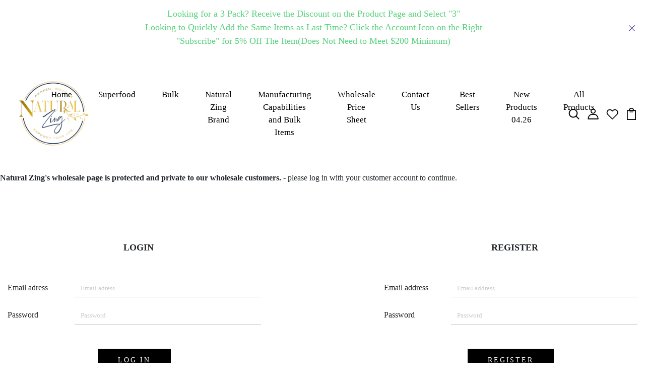

--- FILE ---
content_type: application/javascript
request_url: https://cdn-app.sealsubscriptions.com/shopify/public/js/seal-ac-module.js?v4&shop=naturalzingwholesale.myshopify.com&1767893139c
body_size: 54272
content:


// Seal auto-charge app
var SealAC = (function(
	$,
	$_,
	GlobalUtility,
	GlobalTranslator,
	GlobalView,
	GlobalFormSelectors,
	GlobalRequirements,
	SealGlobal,
	ClientSpecifics,
	autoInjectWidgets,
	canShowWidgets,
	settings
) {
	
	var sellingPlanGroups 		= [{"options":[{"name":"Deliver every month"}],"name":"Subscribe & save","selling_plans":[{"id":"4526833814","name":"Monthly Subscription","options":[{"value":"month"}],"price_adjustments":[{"value_type":"percentage","value":"5"}],"prePaidMultiplier":1,"description":"Monthly Subscription"},{"id":"4526866582","name":"Every Other Month Subscription","options":[{"value":"2 months"}],"price_adjustments":[{"value_type":"percentage","value":"5"}],"prePaidMultiplier":1,"description":"Every Other Month Subscription"}],"product_variants":[{"product_id":"5630250352790","variant_id":false,"handle":"lucuma-powder-16-oz","subscription_only":0},{"product_id":"7822184448150","variant_id":false,"handle":"45-chlorella-45-spirulina-10-cgf-tablets","subscription_only":0},{"product_id":"7822182416534","variant_id":false,"handle":"50-chlorella-50-spirulina-tablets","subscription_only":0},{"product_id":"7793990697110","variant_id":false,"handle":"copy-of-acai-powder-4-oz","subscription_only":0},{"product_id":"5599656575126","variant_id":false,"handle":"acai-powder","subscription_only":0},{"product_id":"5630223646870","variant_id":false,"handle":"acai-powder-8oz","subscription_only":0},{"product_id":"7782799638678","variant_id":false,"handle":"american-shilajit","subscription_only":0},{"product_id":"5599657197718","variant_id":false,"handle":"angstrom-calcium-2-oz","subscription_only":0},{"product_id":"5630224334998","variant_id":false,"handle":"angstrom-calcium-8-oz","subscription_only":0},{"product_id":"5599657263254","variant_id":false,"handle":"angstrom-chromium-2-oz","subscription_only":0},{"product_id":"5630224433302","variant_id":false,"handle":"angstrom-chromium-8-oz","subscription_only":0},{"product_id":"5630224466070","variant_id":false,"handle":"angstrom-cobalt-2-oz","subscription_only":0},{"product_id":"5599657296022","variant_id":false,"handle":"angstrom-cobalt-8-oz","subscription_only":0},{"product_id":"5630224564374","variant_id":false,"handle":"angstrom-copper-8-oz","subscription_only":0},{"product_id":"5599657623702","variant_id":false,"handle":"angstrom-iodine-2-oz","subscription_only":0},{"product_id":"5630224924822","variant_id":false,"handle":"angtrom-iodine-8-oz","subscription_only":0},{"product_id":"5630224957590","variant_id":false,"handle":"angstrom-iron-2-oz","subscription_only":0},{"product_id":"5630225055894","variant_id":false,"handle":"angstrom-magnesium-8-oz","subscription_only":0},{"product_id":"5599658049686","variant_id":false,"handle":"angstrom-molybdenum-8-oz","subscription_only":0},{"product_id":"5599658082454","variant_id":false,"handle":"angstrom-platinum-2-oz","subscription_only":0},{"product_id":"5599658115222","variant_id":false,"handle":"angstrom-platinum-8-oz","subscription_only":0},{"product_id":"5630225481878","variant_id":false,"handle":"angstrom-potassium-8-oz","subscription_only":0},{"product_id":"5630225547414","variant_id":false,"handle":"angstrom-selenium-2-oz","subscription_only":0},{"product_id":"5630225580182","variant_id":false,"handle":"angstrom-selenium-8-oz","subscription_only":0},{"product_id":"5630225711254","variant_id":false,"handle":"angstrom-silver-2-oz","subscription_only":0},{"product_id":"5630225842326","variant_id":false,"handle":"angstrom-silver-8-oz","subscription_only":0},{"product_id":"5630225907862","variant_id":false,"handle":"angstrom-sulfur-2-oz","subscription_only":0},{"product_id":"5630226333846","variant_id":false,"handle":"angstrom-zinc-2-oz","subscription_only":0},{"product_id":"5630226399382","variant_id":false,"handle":"angstrom-zinc-8-oz","subscription_only":0},{"product_id":"7822214824086","variant_id":false,"handle":"aquanator-shower-filter","subscription_only":0},{"product_id":"7822272725142","variant_id":false,"handle":"aquanator-shower-filter-replacement-cartridge","subscription_only":0},{"product_id":"7819563303062","variant_id":false,"handle":"ashwagandha-capsules","subscription_only":0},{"product_id":"8091158151318","variant_id":false,"handle":"ashwagandha-extract","subscription_only":0},{"product_id":"7802294337686","variant_id":false,"handle":"copy-of-ashwagandha-powder-8-oz","subscription_only":0},{"product_id":"7604299661462","variant_id":false,"handle":"copy-of-black-maca-raw-organic-10-kg","subscription_only":0},{"product_id":"7819818041494","variant_id":false,"handle":"astaxanthin-capsules-60-capsules","subscription_only":0},{"product_id":"7795480854678","variant_id":false,"handle":"copy-of-goji-berries-10-lb","subscription_only":0},{"product_id":"5630226956438","variant_id":false,"handle":"tibetan-goji-berries","subscription_only":0},{"product_id":"5599658508438","variant_id":false,"handle":"authentic-tibetan-goji-berries","subscription_only":0},{"product_id":"8027148976278","variant_id":false,"handle":"bali-cashew-butter-6oz","subscription_only":0},{"product_id":"5630233346198","variant_id":false,"handle":"cashew","subscription_only":0},{"product_id":"5630233706646","variant_id":false,"handle":"cashew-bali-8","subscription_only":0},{"product_id":"5630227218582","variant_id":false,"handle":"balsamic-vinegar","subscription_only":0},{"product_id":"5630227382422","variant_id":false,"handle":"bee-pollen-1-lb","subscription_only":0},{"product_id":"5630227546262","variant_id":false,"handle":"bee-pollen-8-oz","subscription_only":0},{"product_id":"5872551493782","variant_id":false,"handle":"beet-powder-premium-8-oz","subscription_only":0},{"product_id":"5630227579030","variant_id":false,"handle":"beet-powder","subscription_only":0},{"product_id":"7822198833302","variant_id":false,"handle":"bismuth-4oz-bottle","subscription_only":0},{"product_id":"5630227710102","variant_id":false,"handle":"black-maca-16-oz","subscription_only":0},{"product_id":"5630227742870","variant_id":false,"handle":"black-maca-8-oz","subscription_only":0},{"product_id":"5630241472662","variant_id":false,"handle":"dried-black-mission-figs","subscription_only":0},{"product_id":"5630227841174","variant_id":false,"handle":"black-pepper-ground-8-oz","subscription_only":0},{"product_id":"5630227873942","variant_id":false,"handle":"black-turtle-beans","subscription_only":0},{"product_id":"7819819221142","variant_id":false,"handle":"calcium-l-threonate-powder-bone-builder-2oz","subscription_only":0},{"product_id":"5630228070550","variant_id":false,"handle":"purple-botija-olives","subscription_only":0},{"product_id":"5630228103318","variant_id":false,"handle":"purple-botija-olives-case","subscription_only":0},{"product_id":"5630228496534","variant_id":false,"handle":"brazil-nuts-bulk","subscription_only":0},{"product_id":"5630228594838","variant_id":false,"handle":"brazil-nut-16oz","subscription_only":0},{"product_id":"5630228693142","variant_id":false,"handle":"brazil-nuts-2","subscription_only":0},{"product_id":"5630228758678","variant_id":false,"handle":"brazil-nut-8oz","subscription_only":0},{"product_id":"5875859980438","variant_id":false,"handle":"brown-basmati-rice-25-lb","subscription_only":0},{"product_id":"5630241898646","variant_id":false,"handle":"brown-flaxseed","subscription_only":0},{"product_id":"5872255205526","variant_id":false,"handle":"flax-seeds-brown-25-lb","subscription_only":0},{"product_id":"5630229151894","variant_id":false,"handle":"brown-rice-protein-16","subscription_only":0},{"product_id":"7801430343830","variant_id":false,"handle":"brown-rice-protein-2-5-lb","subscription_only":0},{"product_id":"5630229250198","variant_id":false,"handle":"brown-rice-protein-8","subscription_only":0},{"product_id":"7819557306518","variant_id":false,"handle":"brown-seaweed-extract-powder-2oz","subscription_only":0},{"product_id":"5630229282966","variant_id":false,"handle":"buckwheat-hulled","subscription_only":0},{"product_id":"5630229381270","variant_id":false,"handle":"buckwheat-hulled-bulk","subscription_only":0},{"product_id":"6580292911254","variant_id":false,"handle":"cacao-powder-15-kg","subscription_only":0},{"product_id":"5630232035478","variant_id":false,"handle":"almonds-bulk","subscription_only":0},{"product_id":"5630232428694","variant_id":false,"handle":"olive-oil-extra-virgin","subscription_only":0},{"product_id":"5630232461462","variant_id":false,"handle":"bariani-olive-oil-extra-virgin","subscription_only":0},{"product_id":"5630232690838","variant_id":false,"handle":"camucamu","subscription_only":0},{"product_id":"5630232723606","variant_id":false,"handle":"camucamu-8","subscription_only":0},{"product_id":"7806493917334","variant_id":false,"handle":"copy-of-camu-camu-powder-10-kg","subscription_only":0},{"product_id":"7802327040150","variant_id":false,"handle":"carob-powder-light-roast-16-oz","subscription_only":0},{"product_id":"5630232854678","variant_id":false,"handle":"carob-2","subscription_only":0},{"product_id":"5630232985750","variant_id":false,"handle":"carob-8oz","subscription_only":0},{"product_id":"5630233051286","variant_id":false,"handle":"carob-bulk","subscription_only":0},{"product_id":"5630233149590","variant_id":false,"handle":"cashew-bulk2","subscription_only":0},{"product_id":"5630233182358","variant_id":false,"handle":"cashew-bali-bulk","subscription_only":0},{"product_id":"5630233280662","variant_id":false,"handle":"cashews","subscription_only":0},{"product_id":"5630233378966","variant_id":false,"handle":"cashew-2","subscription_only":0},{"product_id":"5630233444502","variant_id":false,"handle":"cashew-bali-2lb","subscription_only":0},{"product_id":"5630233575574","variant_id":false,"handle":"cashew-8","subscription_only":0},{"product_id":"5630233739414","variant_id":false,"handle":"cayenne","subscription_only":0},{"product_id":"5630233772182","variant_id":false,"handle":"cayenne-8oz","subscription_only":0},{"product_id":"6099685769366","variant_id":false,"handle":"magic-cacao-relaxation-blend-hot-chocolate-mix","subscription_only":0},{"product_id":"7924490076310","variant_id":false,"handle":"ceremonial-cacao-celestial-spice-hot-chocolate-mixsingle-serving","subscription_only":0},{"product_id":"7803371421846","variant_id":false,"handle":"copy-of-powdered-matcha-green-tea-4-oz","subscription_only":0},{"product_id":"7819815092374","variant_id":false,"handle":"chanca-piedra-stone-breaker-capsules-60-capsules","subscription_only":0},{"product_id":"6579585679510","variant_id":false,"handle":"chia-protein-powder-16-oz","subscription_only":0},{"product_id":"6579560120470","variant_id":false,"handle":"chia-protein-powder-8-oz","subscription_only":0},{"product_id":"5630235345046","variant_id":false,"handle":"chia-seeds","subscription_only":0},{"product_id":"5630235377814","variant_id":false,"handle":"chia-seeds-2","subscription_only":0},{"product_id":"5630235443350","variant_id":false,"handle":"chia-seeds-bulk","subscription_only":0},{"product_id":"5630235541654","variant_id":false,"handle":"chia-seeds-8","subscription_only":0},{"product_id":"5630235803798","variant_id":false,"handle":"chlorella-tablets-bulk","subscription_only":0},{"product_id":"5630235836566","variant_id":false,"handle":"chlorella-powder-bulk","subscription_only":0},{"product_id":"5630235705494","variant_id":false,"handle":"chlorella-powder-8","subscription_only":0},{"product_id":"7822172487830","variant_id":false,"handle":"100-chlorella-tablets","subscription_only":0},{"product_id":"7872898662550","variant_id":false,"handle":"chocolate-bali-cashews-8oz","subscription_only":0},{"product_id":"5630236197014","variant_id":false,"handle":"chocolate-powder-16","subscription_only":0},{"product_id":"5630236131478","variant_id":false,"handle":"chocolate-powder-1","subscription_only":0},{"product_id":"5630236229782","variant_id":false,"handle":"chocolate-powder-8","subscription_only":0},{"product_id":"7802293878934","variant_id":false,"handle":"chocolate-sunflower-protein-powder-1-kgs","subscription_only":0},{"product_id":"7207836975254","variant_id":false,"handle":"chocolate-zura-gold","subscription_only":0},{"product_id":"5630236557462","variant_id":false,"handle":"cinnamon-powder-ceylon-16-oz","subscription_only":0},{"product_id":"5630236524694","variant_id":false,"handle":"cinnamon-powder-ceylon-8-oz","subscription_only":0},{"product_id":"5630236295318","variant_id":false,"handle":"cinnamon-powder-16oz","subscription_only":0},{"product_id":"5630236393622","variant_id":false,"handle":"cinnamon-powder","subscription_only":0},{"product_id":"7872898138262","variant_id":false,"handle":"coconut-bali-cashews-8oz","subscription_only":0},{"product_id":"5630237343894","variant_id":false,"handle":"coconut-flour","subscription_only":0},{"product_id":"5630237868182","variant_id":false,"handle":"coco-oil-gallon","subscription_only":0},{"product_id":"5630237671574","variant_id":false,"handle":"coco-oil-16-oz","subscription_only":0},{"product_id":"5630237704342","variant_id":false,"handle":"coco-oil-32-oz","subscription_only":0},{"product_id":"5630237737110","variant_id":false,"handle":"coco-oil-5-gallon","subscription_only":0},{"product_id":"5630238032022","variant_id":false,"handle":"coco-palm-16","subscription_only":0},{"product_id":"5630238130326","variant_id":false,"handle":"coco-palm-2-5","subscription_only":0},{"product_id":"5630238228630","variant_id":false,"handle":"coco-palm-8","subscription_only":0},{"product_id":"7803348648086","variant_id":false,"handle":"copy-of-pine-nuts-8-oz","subscription_only":0},{"product_id":"7819764695190","variant_id":false,"handle":"nootritonic-ultra-powder-50g","subscription_only":0},{"product_id":"7819560910998","variant_id":false,"handle":"digestzyme-digestive-enzyme-blend-60-capsules","subscription_only":0},{"product_id":"7819562582166","variant_id":false,"handle":"dissolve-bioactive-silicate-2-oz-dropper-bottle","subscription_only":0},{"product_id":"5630239473814","variant_id":false,"handle":"ginseng-drops","subscription_only":0},{"product_id":"5630239506582","variant_id":false,"handle":"reishi-drops","subscription_only":0},{"product_id":"7913017180310","variant_id":false,"handle":"dulse-flakes-raw-16-oz","subscription_only":0},{"product_id":"7898757595286","variant_id":false,"handle":"dulse-flakes-raw-organic-8-oz","subscription_only":0},{"product_id":"5630239867030","variant_id":false,"handle":"dulse-shaker-granules","subscription_only":0},{"product_id":"5630239899798","variant_id":false,"handle":"dulse-whole","subscription_only":0},{"product_id":"5630239965334","variant_id":false,"handle":"dulse-whole-bulk","subscription_only":0},{"product_id":"5630240096406","variant_id":false,"handle":"dulse-whole-4oz","subscription_only":0},{"product_id":"5630240161942","variant_id":false,"handle":"blue-green-algae-caps","subscription_only":0},{"product_id":"5630240260246","variant_id":false,"handle":"e3-afa-powder-blue-green-algae-50-g","subscription_only":0},{"product_id":"5666109620374","variant_id":false,"handle":"e3-blue-majik-powder-50-g","subscription_only":0},{"product_id":"5630240293014","variant_id":false,"handle":"e3-brainon-blue-green-algae-400-mg-60-vcaps","subscription_only":0},{"product_id":"5666125938838","variant_id":false,"handle":"e3-brainon-blue-green-algae-50-g","subscription_only":0},{"product_id":"5630240522390","variant_id":false,"handle":"elderberries-large","subscription_only":0},{"product_id":"5630240653462","variant_id":false,"handle":"elderberries","subscription_only":0},{"product_id":"7822274986134","variant_id":false,"handle":"copy-of-brown-rice-protein-16-oz","subscription_only":0},{"product_id":"7822274789526","variant_id":false,"handle":"copy-of-brown-rice-protein-8-oz","subscription_only":0},{"product_id":"5630262640790","variant_id":false,"handle":"pea-protein-16-oz","subscription_only":0},{"product_id":"7964577923222","variant_id":false,"handle":"fermented-pea-protein-8-oz","subscription_only":0},{"product_id":"7346444173462","variant_id":false,"handle":"copy-of-irish-sea-moss-fresh-16-oz","subscription_only":0},{"product_id":"5630247927958","variant_id":false,"handle":"wildcrafted-irish-moss-8-oz","subscription_only":0},{"product_id":"7822205943958","variant_id":false,"handle":"full-spectrum-minerals-strength-conditioning-4-oz","subscription_only":0},{"product_id":"7872899154070","variant_id":false,"handle":"garlic-bali-cashews-8oz","subscription_only":0},{"product_id":"5630242717846","variant_id":false,"handle":"ginger-root-powder","subscription_only":0},{"product_id":"7822212563094","variant_id":false,"handle":"gold-4oz-bottle","subscription_only":0},{"product_id":"5630241964182","variant_id":false,"handle":"golden-flax-seeds","subscription_only":0},{"product_id":"5630242128022","variant_id":false,"handle":"golden-flax-seeds-2","subscription_only":0},{"product_id":"5630243242134","variant_id":false,"handle":"cashew-butter","subscription_only":0},{"product_id":"5630243274902","variant_id":false,"handle":"coconut-butter","subscription_only":0},{"product_id":"5630243373206","variant_id":false,"handle":"sesame-tahini","subscription_only":0},{"product_id":"5630243405974","variant_id":false,"handle":"almond-butter","subscription_only":0},{"product_id":"5630243504278","variant_id":false,"handle":"almond-butter-unsalted","subscription_only":0},{"product_id":"5630243537046","variant_id":false,"handle":"pumpkin-seed-butter-salted","subscription_only":0},{"product_id":"5630243602582","variant_id":false,"handle":"pumpkin-seed-butter","subscription_only":0},{"product_id":"5630243831958","variant_id":false,"handle":"sunflower-seed-butter","subscription_only":0},{"product_id":"5630243963030","variant_id":false,"handle":"walnut-butter","subscription_only":0},{"product_id":"5630244126870","variant_id":false,"handle":"greek-black-olives","subscription_only":0},{"product_id":"5630244356246","variant_id":false,"handle":"split-green-peas","subscription_only":0},{"product_id":"5875898417302","variant_id":false,"handle":"green-split-peas-25-lb","subscription_only":0},{"product_id":"5630244683926","variant_id":false,"handle":"green-tea","subscription_only":0},{"product_id":"5630245175446","variant_id":false,"handle":"healthforce-vitamineral-green-500-g","subscription_only":0},{"product_id":"5630245273750","variant_id":false,"handle":"hemp-protein-powder","subscription_only":0},{"product_id":"5630245306518","variant_id":false,"handle":"hemp-protein-powder-2","subscription_only":0},{"product_id":"5630245503126","variant_id":false,"handle":"hemp-protein-powder-8","subscription_only":0},{"product_id":"5630245896342","variant_id":false,"handle":"hemp-seed-nut-8","subscription_only":0},{"product_id":"5630245601430","variant_id":false,"handle":"hemp-seeds","subscription_only":0},{"product_id":"5630245699734","variant_id":false,"handle":"hemp-seeds-nut","subscription_only":0},{"product_id":"7880673984662","variant_id":false,"handle":"herencia-chocolate-bar-70-pure-dark-chocolate","subscription_only":0},{"product_id":"7880673788054","variant_id":false,"handle":"herencia-chocolate-bar-70-pure-dark-chocolate-with-banana","subscription_only":0},{"product_id":"7880673755286","variant_id":false,"handle":"herencia-chocolate-bar-70-pure-dark-chocolate-with-mango","subscription_only":0},{"product_id":"5630246027414","variant_id":false,"handle":"hibiscus-premium","subscription_only":0},{"product_id":"7822220525718","variant_id":false,"handle":"copy-of-himalayan-pink-crystal-salt-coarse-16-oz","subscription_only":0},{"product_id":"7822220951702","variant_id":false,"handle":"copy-of-himalayan-pink-crystal-salt-fine-ground-16-oz","subscription_only":0},{"product_id":"5875931349142","variant_id":false,"handle":"honey-raw-organic-16-oz","subscription_only":0},{"product_id":"5630246453398","variant_id":false,"handle":"almonds-imported","subscription_only":0},{"product_id":"5630246486166","variant_id":false,"handle":"almonds-imported-2","subscription_only":0},{"product_id":"5630246518934","variant_id":false,"handle":"almonds-imported-8","subscription_only":0},{"product_id":"5630246650006","variant_id":false,"handle":"incan-berries-sundried-16","subscription_only":0},{"product_id":"7802293911702","variant_id":false,"handle":"copy-of-incan-golden-berries-gooseberries-2-5-lbs","subscription_only":0},{"product_id":"7913959030934","variant_id":false,"handle":"incan-golden-berries-gooseberries-20kg","subscription_only":0},{"product_id":"5630246748310","variant_id":false,"handle":"incan-berries-sundried-10","subscription_only":0},{"product_id":"5630246813846","variant_id":false,"handle":"incan-berries-sundried-8","subscription_only":0},{"product_id":"5630247108758","variant_id":false,"handle":"incan-berries-2-5","subscription_only":0},{"product_id":"7822210990230","variant_id":false,"handle":"iodine-4oz-bottle","subscription_only":0},{"product_id":"7352023580822","variant_id":false,"handle":"irish-sea-moss-powder-14-oz","subscription_only":0},{"product_id":"5630247600278","variant_id":false,"handle":"irish-powder-16-oz","subscription_only":0},{"product_id":"7352025841814","variant_id":false,"handle":"irish-sea-moss-powder-7-oz","subscription_only":0},{"product_id":"7806608048278","variant_id":false,"handle":"copy-of-irish-sea-moss-fresh-16-oz-1","subscription_only":0},{"product_id":"5630248910998","variant_id":false,"handle":"kelp-shaker","subscription_only":0},{"product_id":"5630248943766","variant_id":false,"handle":"kelp-noodles","subscription_only":0},{"product_id":"5630248976534","variant_id":false,"handle":"kelp-noodles-case","subscription_only":0},{"product_id":"5630249042070","variant_id":false,"handle":"kelp-powder-1-lb","subscription_only":0},{"product_id":"5630249107606","variant_id":false,"handle":"kelp-powder-8-oz","subscription_only":0},{"product_id":"5630249173142","variant_id":false,"handle":"kelp-whole-2-oz","subscription_only":0},{"product_id":"5630249238678","variant_id":false,"handle":"khadrawi-dates","subscription_only":0},{"product_id":"8067770548374","variant_id":false,"handle":"raw-sprouted-almond-butter-16-oz","subscription_only":0},{"product_id":"5630243438742","variant_id":false,"handle":"almond-butter-16","subscription_only":0},{"product_id":"6099667779734","variant_id":false,"handle":"rawmesan-grated-cheese-alternative-8-oz","subscription_only":0},{"product_id":"5630268309654","variant_id":false,"handle":"red-quinoa-16","subscription_only":0},{"product_id":"5630268670102","variant_id":false,"handle":"red-maca-16-oz","subscription_only":0},{"product_id":"5630269063318","variant_id":false,"handle":"red-maca-kilo","subscription_only":0},{"product_id":"5630268965014","variant_id":false,"handle":"red-maca-8-oz","subscription_only":0},{"product_id":"5630269390998","variant_id":false,"handle":"red-walnuts-8","subscription_only":0},{"product_id":"5630269161622","variant_id":false,"handle":"red-walnuts-16","subscription_only":0},{"product_id":"5630269259926","variant_id":false,"handle":"red-walnuts-2","subscription_only":0},{"product_id":"7819744739478","variant_id":false,"handle":"rhodiola-rosea-veggie-capsules-60-capsules","subscription_only":0},{"product_id":"5630270537878","variant_id":false,"handle":"rice-solubles","subscription_only":0},{"product_id":"7819544756374","variant_id":false,"handle":"serrap150-highly-potent-serrapeptase","subscription_only":0},{"product_id":"5630271291542","variant_id":false,"handle":"sesame-seeds-hulled-white-16","subscription_only":0},{"product_id":"5630271488150","variant_id":false,"handle":"copy-of-sesame-seeds-hulled-16-oz","subscription_only":0},{"product_id":"5630271389846","variant_id":false,"handle":"copy-of-sesame-seeds-hulled-25-lb","subscription_only":0},{"product_id":"5630271553686","variant_id":false,"handle":"sesame-seeds-black-1-lb","subscription_only":0},{"product_id":"5630271815830","variant_id":false,"handle":"sesame-seeds-black-8-oz","subscription_only":0},{"product_id":"5630271750294","variant_id":false,"handle":"sesame-seeds-black-25-lb","subscription_only":0},{"product_id":"5630238523542","variant_id":false,"handle":"shredded-coconut-2","subscription_only":0},{"product_id":"5630272733334","variant_id":false,"handle":"jalapeno-stuffed-olives-9-oz","subscription_only":0},{"product_id":"5630272798870","variant_id":false,"handle":"pitted-olives-24-oz-case-of-12","subscription_only":0},{"product_id":"5630272864406","variant_id":false,"handle":"pitted-olives-12-oz-case-of-12","subscription_only":0},{"product_id":"5630272897174","variant_id":false,"handle":"pitted-olives-12-oz","subscription_only":0},{"product_id":"5630272962710","variant_id":false,"handle":"pitted-olives-24-oz","subscription_only":0},{"product_id":"7822193983638","variant_id":false,"handle":"silver-500-4oz-bottle","subscription_only":0},{"product_id":"5630273192086","variant_id":false,"handle":"smoked-paprika","subscription_only":0},{"product_id":"5630273552534","variant_id":false,"handle":"spirulina-1000-tablets","subscription_only":0},{"product_id":"5630273618070","variant_id":false,"handle":"spirulina-crispies","subscription_only":0},{"product_id":"5630273749142","variant_id":false,"handle":"spirulina-powder-8-oz","subscription_only":0},{"product_id":"5599663390870","variant_id":false,"handle":"spirulina-tablets","subscription_only":0},{"product_id":"5630273847446","variant_id":false,"handle":"red-lentils-16","subscription_only":0},{"product_id":"5630231904406","variant_id":false,"handle":"almonds-2","subscription_only":0},{"product_id":"5630232166550","variant_id":false,"handle":"almonds","subscription_only":0},{"product_id":"5630231969942","variant_id":false,"handle":"almonds-8oz","subscription_only":0},{"product_id":"5630274896022","variant_id":false,"handle":"sunflower-protein-powder-16","subscription_only":0},{"product_id":"5630275027094","variant_id":false,"handle":"sunflower-protein-powder-8","subscription_only":0},{"product_id":"7238590464150","variant_id":false,"handle":"sunflower-seeds-hulled-25-lb","subscription_only":0},{"product_id":"5630275092630","variant_id":false,"handle":"hulled-sunflower-2-5","subscription_only":0},{"product_id":"5630275289238","variant_id":false,"handle":"hulled-sunflower-1","subscription_only":0},{"product_id":"5630275584150","variant_id":false,"handle":"hulled-sunflower-8","subscription_only":0},{"product_id":"5599664898198","variant_id":false,"handle":"zura-superfood-blend-bundle","subscription_only":0},{"product_id":"5630276206742","variant_id":false,"handle":"thompson-raisins-16","subscription_only":0},{"product_id":"7866976764054","variant_id":false,"handle":"toak-cacao-powder-8oz","subscription_only":0},{"product_id":"5630276763798","variant_id":false,"handle":"tomatoes-10-kg","subscription_only":0},{"product_id":"5630276796566","variant_id":false,"handle":"tomatoes-16-oz","subscription_only":0},{"product_id":"5630276665494","variant_id":false,"handle":"tomatoes-1-kg","subscription_only":0},{"product_id":"5630276960406","variant_id":false,"handle":"tomatoes-8","subscription_only":0},{"product_id":"7782797508758","variant_id":false,"handle":"tongkat-ali-4x1-powder-2-oz","subscription_only":0},{"product_id":"5630277222550","variant_id":false,"handle":"triple-blend-flakes","subscription_only":0},{"product_id":"5630277615766","variant_id":false,"handle":"apricots","subscription_only":0},{"product_id":"5630241734806","variant_id":false,"handle":"dried-turkish-figs","subscription_only":0},{"product_id":"5630278074518","variant_id":false,"handle":"tumeric-powder-8","subscription_only":0},{"product_id":"5599663915158","variant_id":false,"handle":"vanilla-bean-powder-1-oz","subscription_only":0},{"product_id":"5630278336662","variant_id":false,"handle":"vanilla-beans-suncured-10-pk","subscription_only":0},{"product_id":"5630278238358","variant_id":false,"handle":"vanilla-bean-1lb","subscription_only":0},{"product_id":"5630278434966","variant_id":false,"handle":"vanilla-beans-suncured-2-pk","subscription_only":0},{"product_id":"5630279057558","variant_id":false,"handle":"walnuts-16","subscription_only":0},{"product_id":"5630279123094","variant_id":false,"handle":"walnuts-2","subscription_only":0},{"product_id":"5630279221398","variant_id":false,"handle":"walnuts-8-oz","subscription_only":0},{"product_id":"5630279450774","variant_id":false,"handle":"quinoa-16","subscription_only":0},{"product_id":"8026339082390","variant_id":false,"handle":"jungle-peanut-butter-12oz","subscription_only":0},{"product_id":"5599664144534","variant_id":false,"handle":"jungle-peanuts-40-lb","subscription_only":0},{"product_id":"5599664210070","variant_id":false,"handle":"jungle-peanuts-16-oz","subscription_only":0},{"product_id":"5599664242838","variant_id":false,"handle":"jungle-peanuts-4-lb","subscription_only":0},{"product_id":"5630279549078","variant_id":false,"handle":"jungle-peanuts-8-oz","subscription_only":0},{"product_id":"7822191558806","variant_id":false,"handle":"wildcrafted-chaga-mushroom-2oz","subscription_only":0},{"product_id":"5599664701590","variant_id":false,"handle":"zingpro-protein-powder-blend-zp1-16-oz","subscription_only":0},{"product_id":"5630279811222","variant_id":false,"handle":"zingpro-protein-powder-blend-zp1-8-oz","subscription_only":0},{"product_id":"7805736026262","variant_id":false,"handle":"copy-of-chocolate-zura-gold-superfood-6-oz","subscription_only":0},{"product_id":"6584296472726","variant_id":false,"handle":"zura-gold","subscription_only":0},{"product_id":"5630279942294","variant_id":false,"handle":"zura-greens-superfood-blend","subscription_only":0},{"product_id":"5630250582166","variant_id":false,"handle":"lucuma-powder-8-oz","subscription_only":0},{"product_id":"7819816501398","variant_id":false,"handle":"maca-4x1-extract-capsules-60-capsules","subscription_only":0},{"product_id":"5630252122262","variant_id":false,"handle":"maca-powder-10kg","subscription_only":0},{"product_id":"5630252220566","variant_id":false,"handle":"maca-powder-1-lb","subscription_only":0},{"product_id":"5630252679318","variant_id":false,"handle":"maca-premium-powder-1-lb","subscription_only":0},{"product_id":"7802295812246","variant_id":false,"handle":"maca-powder-1-kg","subscription_only":0},{"product_id":"5630252384406","variant_id":false,"handle":"maca-powder-8-oz","subscription_only":0},{"product_id":"5630252744854","variant_id":false,"handle":"maca-premium-powder-8-oz","subscription_only":0},{"product_id":"8027140259990","variant_id":false,"handle":"macadamia-nut-butter-6oz","subscription_only":0},{"product_id":"5630253006998","variant_id":false,"handle":"raw-macadamia-nuts-1-lb","subscription_only":0},{"product_id":"5630253072534","variant_id":false,"handle":"raw-macadamia-nuts-5-lb","subscription_only":0},{"product_id":"5630253236374","variant_id":false,"handle":"macadamia-nut-8-oz","subscription_only":0},{"product_id":"7822200373398","variant_id":false,"handle":"magnesium-2oz-bottle","subscription_only":0},{"product_id":"8027507064982","variant_id":false,"handle":"magtein-powder-4-oz","subscription_only":0},{"product_id":"5630226595990","variant_id":false,"handle":"applewood-smoked-dulse","subscription_only":0},{"product_id":"5630239670422","variant_id":false,"handle":"dules-flakes","subscription_only":0},{"product_id":"5630239768726","variant_id":false,"handle":"dules-flakes-4","subscription_only":0},{"product_id":"5630249369750","variant_id":false,"handle":"laver-1-oz","subscription_only":0},{"product_id":"5630280007830","variant_id":false,"handle":"zura-mushroom-superfood-blend","subscription_only":0},{"product_id":"7927755833494","variant_id":false,"handle":"majestic-mushroom-blend-8-oz-zura-mushroom","subscription_only":0},{"product_id":"5630254219414","variant_id":false,"handle":"raw-mango-dried-8-oz","subscription_only":0},{"product_id":"5630254645398","variant_id":false,"handle":"maqui-powder-100g","subscription_only":0},{"product_id":"7802293780630","variant_id":false,"handle":"copy-of-maqui-berry-powder-8-oz-2-pack","subscription_only":0},{"product_id":"6940987392150","variant_id":false,"handle":"mct-oil-16-oz","subscription_only":0},{"product_id":"5630239080598","variant_id":false,"handle":"medjool-dates-bulk","subscription_only":0},{"product_id":"5630239113366","variant_id":false,"handle":"medjool-dates","subscription_only":0},{"product_id":"5630256873622","variant_id":false,"handle":"mesquite-powder-16-oz","subscription_only":0},{"product_id":"7802295713942","variant_id":false,"handle":"mesquite-powder-2-5-lb","subscription_only":0},{"product_id":"5630257201302","variant_id":false,"handle":"mesquite-powder-8-oz","subscription_only":0},{"product_id":"7819815551126","variant_id":false,"handle":"milk-thistle-extract-capsules-60-capsules","subscription_only":0},{"product_id":"7802293813398","variant_id":false,"handle":"milk-thistle-seeds-16-oz","subscription_only":0},{"product_id":"5599656902806","variant_id":false,"handle":"american-pecan-01","subscription_only":0},{"product_id":"5630224171158","variant_id":false,"handle":"american-pecan-08","subscription_only":0},{"product_id":"7819562025110","variant_id":false,"handle":"mitochondria-renewal-nadh","subscription_only":0},{"product_id":"5630258184342","variant_id":false,"handle":"morning-powder-8-oz","subscription_only":0},{"product_id":"7801587335318","variant_id":false,"handle":"copy-of-moringa-powder-8-oz","subscription_only":0},{"product_id":"7924490666134","variant_id":false,"handle":"moringa-powder-8-oz","subscription_only":0},{"product_id":"7819817484438","variant_id":false,"handle":"mucuna-capsules-60-capsules","subscription_only":0},{"product_id":"5630259069078","variant_id":false,"handle":"mulberries-1-lb","subscription_only":0},{"product_id":"7802295582870","variant_id":false,"handle":"mulberries-2-5-lb","subscription_only":0},{"product_id":"5599660867734","variant_id":false,"handle":"mulberries-8-oz","subscription_only":0},{"product_id":"5630259789974","variant_id":false,"handle":"mushroom-powder-chaga-4-oz","subscription_only":0},{"product_id":"7802037534870","variant_id":false,"handle":"copy-of-mushroom-powder-chaga-4-oz","subscription_only":0},{"product_id":"7802293977238","variant_id":false,"handle":"copy-of-mushroom-powder-cordyceps-8-oz","subscription_only":0},{"product_id":"7802038190230","variant_id":false,"handle":"mushroom-powder-cordyceps-8-oz","subscription_only":0},{"product_id":"5630260084886","variant_id":false,"handle":"mushroom-powder-lions-mane-4-oz","subscription_only":0},{"product_id":"7802039009430","variant_id":false,"handle":"mushroom-powder-lions-mane-4-oz-1","subscription_only":0},{"product_id":"5630260281494","variant_id":false,"handle":"mushroom-powder-reishi-4-oz","subscription_only":0},{"product_id":"7802040221846","variant_id":false,"handle":"copy-of-mushroom-powder-reishi-4-oz","subscription_only":0},{"product_id":"5630260314262","variant_id":false,"handle":"mushroom-powder-turkey-tail-4-oz","subscription_only":0},{"product_id":"7802040647830","variant_id":false,"handle":"mushroom-powder-turkey-tail-8-oz","subscription_only":0},{"product_id":"7819558027414","variant_id":false,"handle":"nattokinase-w-maltodextrose-60-capsules","subscription_only":0},{"product_id":"5599660966038","variant_id":false,"handle":"nori-10-sheets","subscription_only":0},{"product_id":"5630260805782","variant_id":false,"handle":"nori-50-sheets","subscription_only":0},{"product_id":"5599661097110","variant_id":false,"handle":"nut-milk-jumbo-5-gallon","subscription_only":0},{"product_id":"5599661228182","variant_id":false,"handle":"nut-milk-large-2-gallon","subscription_only":0},{"product_id":"5599661293718","variant_id":false,"handle":"nut-milk-regular-bag","subscription_only":0},{"product_id":"5630261657750","variant_id":false,"handle":"vegan-dha","subscription_only":0},{"product_id":"5630261756054","variant_id":false,"handle":"vegan-dha-liquid","subscription_only":0},{"product_id":"7819550621846","variant_id":false,"handle":"optimsm-capsules","subscription_only":0},{"product_id":"5630261985430","variant_id":false,"handle":"green-food-bar","subscription_only":0},{"product_id":"5630262050966","variant_id":false,"handle":"green-food-bars","subscription_only":0},{"product_id":"5630262083734","variant_id":false,"handle":"protein-organic-food-bar","subscription_only":0},{"product_id":"5630262149270","variant_id":false,"handle":"protein-organic-food-bars","subscription_only":0},{"product_id":"7748764401814","variant_id":false,"handle":"copy-of-orgono-g5-siliplant-1000-ml-plant-silica","subscription_only":0},{"product_id":"7819550818454","variant_id":false,"handle":"papaya-seed-capsules","subscription_only":0},{"product_id":"7819559403670","variant_id":false,"handle":"parasite-killer-formula-60-capsules","subscription_only":0},{"product_id":"7801430048918","variant_id":false,"handle":"pea-protein-2-5-lb","subscription_only":0},{"product_id":"5599662145686","variant_id":false,"handle":"dried-persimmon","subscription_only":0},{"product_id":"7880687878294","variant_id":false,"handle":"copy-of-peruvian-black-dried-olives-aji-spiced-pitted","subscription_only":0},{"product_id":"5599662276758","variant_id":false,"handle":"dried-black-olives-aji-pepper-case","subscription_only":0},{"product_id":"7817305325718","variant_id":false,"handle":"copy-of-peruvian-black-dried-olives-herbed-pitted-8-oz","subscription_only":0},{"product_id":"7817314599062","variant_id":false,"handle":"copy-of-peruvian-black-dried-olives-herbed-pitted-8-oz-1","subscription_only":0},{"product_id":"5630263525526","variant_id":false,"handle":"dried-black-olives-herbs-case","subscription_only":0},{"product_id":"5630263492758","variant_id":false,"handle":"peruvian-black-dried-olives-herbed-pitted-8-oz","subscription_only":0},{"product_id":"7817307586710","variant_id":false,"handle":"copy-of-peruvian-black-dried-olives-pitted-8-oz-bag","subscription_only":0},{"product_id":"7880685781142","variant_id":false,"handle":"peruvian-black-dried-olives-salted-pitted-4-oz","subscription_only":0},{"product_id":"5630263623830","variant_id":false,"handle":"peruvian-black-dried-olives-pitted-8-oz-bag","subscription_only":0},{"product_id":"5630263656598","variant_id":false,"handle":"dried-black-olives-case","subscription_only":0},{"product_id":"7817323544726","variant_id":false,"handle":"copy-of-peruvian-black-dried-olives-herbed-pitted-8-oz-2","subscription_only":0},{"product_id":"7817329705110","variant_id":false,"handle":"copy-of-peruvian-black-olive-paste-7-oz","subscription_only":0},{"product_id":"5630263787670","variant_id":false,"handle":"dreid-black-olives-unsalted","subscription_only":0},{"product_id":"5630263820438","variant_id":false,"handle":"dreid-black-olives-unsalted-case","subscription_only":0},{"product_id":"7819803656342","variant_id":false,"handle":"phosphatidylserine-70-ps-capsules-60capsules","subscription_only":0},{"product_id":"5630264115350","variant_id":false,"handle":"pine-nuts-8-oz","subscription_only":0},{"product_id":"5630264213654","variant_id":false,"handle":"pineappple-8-oz","subscription_only":0},{"product_id":"7804763439254","variant_id":false,"handle":"copy-of-pistachio-halves-8-oz","subscription_only":0},{"product_id":"7804523741334","variant_id":false,"handle":"copy-of-pistachio-nuts-in-shell-8-oz","subscription_only":0},{"product_id":"5630264934550","variant_id":false,"handle":"poppy-seeds-8-oz","subscription_only":0},{"product_id":"7803367325846","variant_id":false,"handle":"copy-of-powdered-matcha-green-tea-2-oz","subscription_only":0},{"product_id":"6840467357846","variant_id":false,"handle":"daily-greens-alkalizing-blend-10-oz","subscription_only":0},{"product_id":"7819561697430","variant_id":false,"handle":"probiozyme-probiotic-blend-60-capsules","subscription_only":0},{"product_id":"5630265852054","variant_id":false,"handle":"pumpkin-powder-16-oz","subscription_only":0},{"product_id":"5630265786518","variant_id":false,"handle":"pumpkin-powder-1-kg","subscription_only":0},{"product_id":"5630266081430","variant_id":false,"handle":"pumpkin-powder-8-oz","subscription_only":0},{"product_id":"5599662833814","variant_id":false,"handle":"pumpkin-powder-25-lb","subscription_only":0},{"product_id":"5630266146966","variant_id":false,"handle":"pumpkin-seeds-1-lb","subscription_only":0},{"product_id":"5630266704022","variant_id":false,"handle":"pumpkin-seeds-8-oz","subscription_only":0},{"product_id":"5630266769558","variant_id":false,"handle":"pure-radiance-powder","subscription_only":0},{"product_id":"5630266900630","variant_id":false,"handle":"pure-radiance","subscription_only":0},{"product_id":"5630227972246","variant_id":false,"handle":"bone-renewal-support","subscription_only":0},{"product_id":"7863128752278","variant_id":false,"handle":"zura-berries-superfood-blend-4-oz","subscription_only":0},{"product_id":"5630267490454","variant_id":false,"handle":"brownie","subscription_only":0},{"product_id":"5630267621526","variant_id":false,"handle":"brownies","subscription_only":0},{"product_id":"5599659131030","variant_id":false,"handle":"cacao-beans-16-oz","subscription_only":0},{"product_id":"5630230233238","variant_id":false,"handle":"cacao-beans-8-oz","subscription_only":0},{"product_id":"7894780018838","variant_id":false,"handle":"cacao-butter-8-oz-arriba-nacional","subscription_only":0},{"product_id":"7941839257750","variant_id":false,"handle":"copy-of-raw-cacao-butter-16-oz-criollo","subscription_only":0},{"product_id":"5630230495382","variant_id":false,"handle":"cocoa-butter-2","subscription_only":0},{"product_id":"8092215738518","variant_id":false,"handle":"raw-cacao-butter-8-oz-arriba-nacional","subscription_only":0},{"product_id":"5630230626454","variant_id":false,"handle":"cocoa-butter-8","subscription_only":0},{"product_id":"5630230986902","variant_id":false,"handle":"cacoa-nibs-20-kil","subscription_only":0},{"product_id":"7894779035798","variant_id":false,"handle":"cacao-nibs-8-oz-arriba-nacional-1","subscription_only":0},{"product_id":"5630230724758","variant_id":false,"handle":"cacoa-nibs-16-oz","subscription_only":0},{"product_id":"5630230823062","variant_id":false,"handle":"cacoa-nibs-2-5-lb","subscription_only":0},{"product_id":"7894778282134","variant_id":false,"handle":"cacao-nibs-8-oz-arriba-nacional","subscription_only":0},{"product_id":"5630231117974","variant_id":false,"handle":"cacoa-nibs-8-oz","subscription_only":0},{"product_id":"5630231150742","variant_id":false,"handle":"cacao-paste","subscription_only":0},{"product_id":"7822259159190","variant_id":false,"handle":"copy-of-cacao-paste-100-pure-cacao-2-5-lb","subscription_only":0},{"product_id":"5630231380118","variant_id":false,"handle":"cacao-paste-8","subscription_only":0},{"product_id":"5875996885142","variant_id":false,"handle":"cacao-paste-15-kg","subscription_only":0},{"product_id":"5876032012438","variant_id":false,"handle":"cacao-powder-cocoa-powder-20-kg","subscription_only":0},{"product_id":"7820851216534","variant_id":false,"handle":"copy-of-cacao-powder-16-oz","subscription_only":0},{"product_id":"7902628151446","variant_id":false,"handle":"copy-of-cacao-powder-2-5lb-criollo","subscription_only":0},{"product_id":"5630231773334","variant_id":false,"handle":"cocoa-powder-8-case","subscription_only":0}],"product_target_type":"specific_products"}];
	var allSubscriptionProducts = {"s5630250352790":{"product_id":"5630250352790","variant_id":false,"handle":"lucuma-powder-16-oz","subscription_only":0,"variants":[{"variant_id":"36857202638998","price":"14.49","compare_at_price":"","sku":"0384","title":"12 oz"}]},"s7822184448150":{"product_id":"7822184448150","variant_id":false,"handle":"45-chlorella-45-spirulina-10-cgf-tablets","subscription_only":0,"variants":[{"variant_id":"43812340990102","price":"34.95","compare_at_price":"","sku":"0084","title":"8.8 oz"}]},"s7822182416534":{"product_id":"7822182416534","variant_id":false,"handle":"50-chlorella-50-spirulina-tablets","subscription_only":0,"variants":[{"variant_id":"42779585740950","price":"29.95","compare_at_price":"","sku":"0085","title":"8.8 oz"}]},"s7793990697110":{"product_id":"7793990697110","variant_id":false,"handle":"copy-of-acai-powder-4-oz","subscription_only":0,"variants":[{"variant_id":"42682079248534","price":"10.99","compare_at_price":"","sku":"*DSIC_0087","title":"Default Title"}]},"s5599656575126":{"product_id":"5599656575126","variant_id":false,"handle":"acai-powder","subscription_only":0,"variants":[{"variant_id":"43783840694422","price":"11.49","compare_at_price":"","sku":"0088","title":"4 oz"},{"variant_id":"43783840727190","price":"17.95","compare_at_price":"","sku":"0089","title":"8 oz"}]},"s5630223646870":{"product_id":"5630223646870","variant_id":false,"handle":"acai-powder-8oz","subscription_only":0,"variants":[{"variant_id":"35875791929494","price":"21.95","compare_at_price":"","sku":"0089","title":"Default Title"}]},"s7782799638678":{"product_id":"7782799638678","variant_id":false,"handle":"american-shilajit","subscription_only":0,"variants":[{"variant_id":"42638039285910","price":"11.95","compare_at_price":"","sku":"0095","title":"60 Capsules"}]},"s5599657197718":{"product_id":"5599657197718","variant_id":false,"handle":"angstrom-calcium-2-oz","subscription_only":0,"variants":[{"variant_id":"43792614621334","price":"12.95","compare_at_price":"","sku":"0096","title":"2 oz"},{"variant_id":"43792614654102","price":"19.95","compare_at_price":"","sku":"0097","title":"8 oz"}]},"s5630224334998":{"product_id":"5630224334998","variant_id":false,"handle":"angstrom-calcium-8-oz","subscription_only":0,"variants":[{"variant_id":"36857173835926","price":"19.95","compare_at_price":"","sku":"","title":"Default title"}]},"s5599657263254":{"product_id":"5599657263254","variant_id":false,"handle":"angstrom-chromium-2-oz","subscription_only":0,"variants":[{"variant_id":"36857173901462","price":"12.95","compare_at_price":"","sku":"0098","title":"2 oz"},{"variant_id":"43792619241622","price":"19.95","compare_at_price":"","sku":"0099","title":"8 oz"}]},"s5630224433302":{"product_id":"5630224433302","variant_id":false,"handle":"angstrom-chromium-8-oz","subscription_only":0,"variants":[{"variant_id":"36857173934230","price":"19.95","compare_at_price":"","sku":"","title":"Default title"}]},"s5630224466070":{"product_id":"5630224466070","variant_id":false,"handle":"angstrom-cobalt-2-oz","subscription_only":0,"variants":[{"variant_id":"43792626319510","price":"12.95","compare_at_price":"","sku":"0100","title":"2 oz"},{"variant_id":"43792626352278","price":"19.95","compare_at_price":"","sku":"0101","title":"8 oz"}]},"s5599657296022":{"product_id":"5599657296022","variant_id":false,"handle":"angstrom-cobalt-8-oz","subscription_only":0,"variants":[{"variant_id":"36857173999766","price":"19.95","compare_at_price":"","sku":"","title":"Default title"}]},"s5630224564374":{"product_id":"5630224564374","variant_id":false,"handle":"angstrom-copper-8-oz","subscription_only":0,"variants":[{"variant_id":"36857174196374","price":"19.95","compare_at_price":"","sku":"","title":"Default title"}]},"s5599657623702":{"product_id":"5599657623702","variant_id":false,"handle":"angstrom-iodine-2-oz","subscription_only":0,"variants":[{"variant_id":"43792632021142","price":"12.95","compare_at_price":"","sku":"0109","title":"2 oz"},{"variant_id":"43792632053910","price":"19.95","compare_at_price":"","sku":"0110","title":"8 oz"}]},"s5630224924822":{"product_id":"5630224924822","variant_id":false,"handle":"angtrom-iodine-8-oz","subscription_only":0,"variants":[{"variant_id":"36857176424598","price":"19.95","compare_at_price":"","sku":"","title":"Default title"}]},"s5630224957590":{"product_id":"5630224957590","variant_id":false,"handle":"angstrom-iron-2-oz","subscription_only":0,"variants":[{"variant_id":"42718474666134","price":"12.95","compare_at_price":"12.99","sku":"","title":"Default Title"}]},"s5630225055894":{"product_id":"5630225055894","variant_id":false,"handle":"angstrom-magnesium-8-oz","subscription_only":0,"variants":[{"variant_id":"36857174622358","price":"19.95","compare_at_price":"20.60","sku":"","title":"Default title"}]},"s5599658049686":{"product_id":"5599658049686","variant_id":false,"handle":"angstrom-molybdenum-8-oz","subscription_only":0,"variants":[{"variant_id":"36857174818966","price":"19.95","compare_at_price":"","sku":"","title":"Default title"}]},"s5599658082454":{"product_id":"5599658082454","variant_id":false,"handle":"angstrom-platinum-2-oz","subscription_only":0,"variants":[{"variant_id":"36857174884502","price":"12.95","compare_at_price":"","sku":"0117","title":"2 oz"},{"variant_id":"43792638247062","price":"19.95","compare_at_price":"","sku":"0118","title":"8 oz"}]},"s5599658115222":{"product_id":"5599658115222","variant_id":false,"handle":"angstrom-platinum-8-oz","subscription_only":0,"variants":[{"variant_id":"36857174917270","price":"19.95","compare_at_price":"","sku":"","title":"Default title"}]},"s5630225481878":{"product_id":"5630225481878","variant_id":false,"handle":"angstrom-potassium-8-oz","subscription_only":0,"variants":[{"variant_id":"36857174982806","price":"19.95","compare_at_price":"","sku":"","title":"Default title"}]},"s5630225547414":{"product_id":"5630225547414","variant_id":false,"handle":"angstrom-selenium-2-oz","subscription_only":0,"variants":[{"variant_id":"36857175015574","price":"12.95","compare_at_price":"","sku":"0120","title":"2 oz"},{"variant_id":"43792644276374","price":"19.95","compare_at_price":"","sku":"0121","title":"8 oz"}]},"s5630225580182":{"product_id":"5630225580182","variant_id":false,"handle":"angstrom-selenium-8-oz","subscription_only":0,"variants":[{"variant_id":"36857175048342","price":"19.95","compare_at_price":"","sku":"","title":"Default title"}]},"s5630225711254":{"product_id":"5630225711254","variant_id":false,"handle":"angstrom-silver-2-oz","subscription_only":0,"variants":[{"variant_id":"36857175081110","price":"12.95","compare_at_price":"","sku":"0122","title":"2 oz"},{"variant_id":"43792654860438","price":"19.95","compare_at_price":"","sku":"0123","title":"8 oz"}]},"s5630225842326":{"product_id":"5630225842326","variant_id":false,"handle":"angstrom-silver-8-oz","subscription_only":0,"variants":[{"variant_id":"36857175244950","price":"19.95","compare_at_price":"","sku":"","title":"Default title"}]},"s5630225907862":{"product_id":"5630225907862","variant_id":false,"handle":"angstrom-sulfur-2-oz","subscription_only":0,"variants":[{"variant_id":"36857175998614","price":"12.95","compare_at_price":"","sku":"","title":"Default title"}]},"s5630226333846":{"product_id":"5630226333846","variant_id":false,"handle":"angstrom-zinc-2-oz","subscription_only":0,"variants":[{"variant_id":"36857176326294","price":"12.95","compare_at_price":"","sku":"0129","title":"2 oz"},{"variant_id":"43792648765590","price":"24.95","compare_at_price":"","sku":"0130","title":"8 oz"}]},"s5630226399382":{"product_id":"5630226399382","variant_id":false,"handle":"angstrom-zinc-8-oz","subscription_only":0,"variants":[{"variant_id":"36857176359062","price":"24.95","compare_at_price":"","sku":"","title":"Default title"}]},"s7822214824086":{"product_id":"7822214824086","variant_id":false,"handle":"aquanator-shower-filter","subscription_only":0,"variants":[{"variant_id":"42779780939926","price":"22.95","compare_at_price":"","sku":"0132","title":"Default Title"}]},"s7822272725142":{"product_id":"7822272725142","variant_id":false,"handle":"aquanator-shower-filter-replacement-cartridge","subscription_only":0,"variants":[{"variant_id":"42779993866390","price":"13.95","compare_at_price":"","sku":"0133","title":"Default Title"}]},"s7819563303062":{"product_id":"7819563303062","variant_id":false,"handle":"ashwagandha-capsules","subscription_only":0,"variants":[{"variant_id":"43801409454230","price":"12.95","compare_at_price":"","sku":"0134","title":"Default Title"}]},"s8091158151318":{"product_id":"8091158151318","variant_id":false,"handle":"ashwagandha-extract","subscription_only":0,"variants":[{"variant_id":"43812346757270","price":"12.95","compare_at_price":"","sku":"09389","title":"Default Title"}]},"s7802294337686":{"product_id":"7802294337686","variant_id":false,"handle":"copy-of-ashwagandha-powder-8-oz","subscription_only":0,"variants":[{"variant_id":"42718466932886","price":"19.95","compare_at_price":"","sku":"0135","title":"Default Title"}]},"s7604299661462":{"product_id":"7604299661462","variant_id":false,"handle":"copy-of-black-maca-raw-organic-10-kg","subscription_only":0,"variants":[{"variant_id":"42172131049622","price":"9.95","compare_at_price":"","sku":"0136","title":"Default Title"}]},"s7819818041494":{"product_id":"7819818041494","variant_id":false,"handle":"astaxanthin-capsules-60-capsules","subscription_only":0,"variants":[{"variant_id":"42773759885462","price":"16.95","compare_at_price":"","sku":"0137","title":"Default Title"}]},"s7795480854678":{"product_id":"7795480854678","variant_id":false,"handle":"copy-of-goji-berries-10-lb","subscription_only":0,"variants":[{"variant_id":"42718466539670","price":"99.95","compare_at_price":"","sku":"0138","title":"Default Title"}]},"s5630226956438":{"product_id":"5630226956438","variant_id":false,"handle":"tibetan-goji-berries","subscription_only":0,"variants":[{"variant_id":"36857229508758","price":"11.95","compare_at_price":"","sku":"0139","title":"Default title"}]},"s5599658508438":{"product_id":"5599658508438","variant_id":false,"handle":"authentic-tibetan-goji-berries","subscription_only":0,"variants":[{"variant_id":"36857177079958","price":"6.95","compare_at_price":"","sku":"0140","title":"8 oz"},{"variant_id":"43792579100822","price":"11.95","compare_at_price":"","sku":"0139","title":"16 oz"},{"variant_id":"43792579133590","price":"89.95","compare_at_price":"","sku":"0138","title":"10 lb"}]},"s8027148976278":{"product_id":"8027148976278","variant_id":false,"handle":"bali-cashew-butter-6oz","subscription_only":0,"variants":[{"variant_id":"43464312520854","price":"11.95","compare_at_price":"","sku":"09112","title":"6 oz"}]},"s5630233346198":{"product_id":"5630233346198","variant_id":false,"handle":"cashew","subscription_only":0,"variants":[{"variant_id":"36857182716054","price":"13.95","compare_at_price":"","sku":"0217","title":"Default Title"}]},"s5630233706646":{"product_id":"5630233706646","variant_id":false,"handle":"cashew-bali-8","subscription_only":0,"variants":[{"variant_id":"43783864713366","price":"10.75","compare_at_price":"","sku":"0217","title":"12 oz"},{"variant_id":"43783864746134","price":"29.95","compare_at_price":"","sku":"0218","title":"2 lb"},{"variant_id":"43783864778902","price":"294.95","compare_at_price":"","sku":"0215","title":"25 lb"}]},"s5630227218582":{"product_id":"5630227218582","variant_id":false,"handle":"balsamic-vinegar","subscription_only":0,"variants":[{"variant_id":"36857177243798","price":"16.49","compare_at_price":"13.49","sku":"0149","title":"16.9 oz"}]},"s5630227382422":{"product_id":"5630227382422","variant_id":false,"handle":"bee-pollen-1-lb","subscription_only":0,"variants":[{"variant_id":"36857177604246","price":"20.95","compare_at_price":"","sku":"0150","title":"16 oz"},{"variant_id":"43820352929942","price":"0.00","compare_at_price":"","sku":"0151","title":"8 oz"}]},"s5630227546262":{"product_id":"5630227546262","variant_id":false,"handle":"bee-pollen-8-oz","subscription_only":0,"variants":[{"variant_id":"43798666576022","price":"16.95","compare_at_price":"","sku":"0150","title":"12oz"}]},"s5872551493782":{"product_id":"5872551493782","variant_id":false,"handle":"beet-powder-premium-8-oz","subscription_only":0,"variants":[{"variant_id":"36881854595222","price":"29.95","compare_at_price":"","sku":"0153","title":"Default Title"}]},"s5630227579030":{"product_id":"5630227579030","variant_id":false,"handle":"beet-powder","subscription_only":0,"variants":[{"variant_id":"43794992365718","price":"19.95","compare_at_price":"","sku":"0153","title":"12 oz"}]},"s7822198833302":{"product_id":"7822198833302","variant_id":false,"handle":"bismuth-4oz-bottle","subscription_only":0,"variants":[{"variant_id":"42779671068822","price":"11.95","compare_at_price":"","sku":"0155","title":"4 oz"}]},"s5630227710102":{"product_id":"5630227710102","variant_id":false,"handle":"black-maca-16-oz","subscription_only":0,"variants":[{"variant_id":"42718475354262","price":"14.95","compare_at_price":"","sku":"0158","title":"Default title"}]},"s5630227742870":{"product_id":"5630227742870","variant_id":false,"handle":"black-maca-8-oz","subscription_only":0,"variants":[{"variant_id":"43792584310934","price":"11.25","compare_at_price":"","sku":"0158","title":"12 oz"}]},"s5630241472662":{"product_id":"5630241472662","variant_id":false,"handle":"dried-black-mission-figs","subscription_only":0,"variants":[{"variant_id":"36857192448150","price":"11.95","compare_at_price":"","sku":"0291","title":"16 oz"}]},"s5630227841174":{"product_id":"5630227841174","variant_id":false,"handle":"black-pepper-ground-8-oz","subscription_only":0,"variants":[{"variant_id":"42718471684246","price":"11.95","compare_at_price":"","sku":"0161","title":"Default Title"}]},"s5630227873942":{"product_id":"5630227873942","variant_id":false,"handle":"black-turtle-beans","subscription_only":0,"variants":[{"variant_id":"42718479417494","price":"5.95","compare_at_price":"6.29","sku":"0162","title":"16 oz"},{"variant_id":"43812564500630","price":"5.95","compare_at_price":"6.29","sku":"","title":"-----"}]},"s7819819221142":{"product_id":"7819819221142","variant_id":false,"handle":"calcium-l-threonate-powder-bone-builder-2oz","subscription_only":0,"variants":[{"variant_id":"42773766144150","price":"22.95","compare_at_price":"","sku":"0163","title":"2 oz"}]},"s5630228070550":{"product_id":"5630228070550","variant_id":false,"handle":"purple-botija-olives","subscription_only":0,"variants":[{"variant_id":"43798799614102","price":"8.95","compare_at_price":"","sku":"0165","title":"Pint Jar"},{"variant_id":"43798799646870","price":"99.95","compare_at_price":"","sku":"0166","title":"Case of 12"}]},"s5630228103318":{"product_id":"5630228103318","variant_id":false,"handle":"purple-botija-olives-case","subscription_only":0,"variants":[{"variant_id":"36857224429718","price":"99.95","compare_at_price":"","sku":"0166","title":"Case of 12"},{"variant_id":"44022035972246","price":"0.00","compare_at_price":"","sku":"0165","title":"Pint Jar"}]},"s5630228496534":{"product_id":"5630228496534","variant_id":false,"handle":"brazil-nuts-bulk","subscription_only":0,"variants":[{"variant_id":"42718479351958","price":"349.00","compare_at_price":"","sku":"0167","title":"Default title"}]},"s5630228594838":{"product_id":"5630228594838","variant_id":false,"handle":"brazil-nut-16oz","subscription_only":0,"variants":[{"variant_id":"39334405898390","price":"15.49","compare_at_price":"","sku":"0168","title":"Default Title"}]},"s5630228693142":{"product_id":"5630228693142","variant_id":false,"handle":"brazil-nuts-2","subscription_only":0,"variants":[{"variant_id":"39334408159382","price":"29.95","compare_at_price":"","sku":"0169","title":"Default Title"}]},"s5630228758678":{"product_id":"5630228758678","variant_id":false,"handle":"brazil-nut-8oz","subscription_only":0,"variants":[{"variant_id":"43794994004118","price":"12.95","compare_at_price":"","sku":"0168","title":"16 oz"}]},"s5875859980438":{"product_id":"5875859980438","variant_id":false,"handle":"brown-basmati-rice-25-lb","subscription_only":0,"variants":[{"variant_id":"36893583507606","price":"79.49","compare_at_price":"","sku":"0171","title":"Default Title"}]},"s5630241898646":{"product_id":"5630241898646","variant_id":false,"handle":"brown-flaxseed","subscription_only":0,"variants":[{"variant_id":"43794996527254","price":"5.95","compare_at_price":"","sku":"0295","title":"16 oz"},{"variant_id":"43794996560022","price":"74.95","compare_at_price":"","sku":"0296","title":"25 lb"}]},"s5872255205526":{"product_id":"5872255205526","variant_id":false,"handle":"flax-seeds-brown-25-lb","subscription_only":0,"variants":[{"variant_id":"36880214720662","price":"74.95","compare_at_price":"","sku":"0296","title":"Default Title"}]},"s5630229151894":{"product_id":"5630229151894","variant_id":false,"handle":"brown-rice-protein-16","subscription_only":0,"variants":[{"variant_id":"36857179209878","price":"14.95","compare_at_price":"","sku":"0172","title":"Default title"}]},"s7801430343830":{"product_id":"7801430343830","variant_id":false,"handle":"brown-rice-protein-2-5-lb","subscription_only":0,"variants":[{"variant_id":"42710288433302","price":"36.95","compare_at_price":"","sku":"0173","title":"Default title"}]},"s5630229250198":{"product_id":"5630229250198","variant_id":false,"handle":"brown-rice-protein-8","subscription_only":0,"variants":[{"variant_id":"42718469226646","price":"8.49","compare_at_price":"","sku":"0175","title":"8 oz"},{"variant_id":"43794968805526","price":"14.95","compare_at_price":"","sku":"0172","title":"16 oz"}]},"s7819557306518":{"product_id":"7819557306518","variant_id":false,"handle":"brown-seaweed-extract-powder-2oz","subscription_only":0,"variants":[{"variant_id":"42772896514198","price":"14.95","compare_at_price":"","sku":"0176","title":"60 Capsules"}]},"s5630229282966":{"product_id":"5630229282966","variant_id":false,"handle":"buckwheat-hulled","subscription_only":0,"variants":[{"variant_id":"43812571119766","price":"24.95","compare_at_price":"","sku":"0178","title":"25 lb"}]},"s5630229381270":{"product_id":"5630229381270","variant_id":false,"handle":"buckwheat-hulled-bulk","subscription_only":0,"variants":[{"variant_id":"36857179308182","price":"89.95","compare_at_price":"","sku":"0178","title":"25 lb"}]},"s6580292911254":{"product_id":"6580292911254","variant_id":false,"handle":"cacao-powder-15-kg","subscription_only":0,"variants":[{"variant_id":"39382340468886","price":"294.95","compare_at_price":"","sku":"0195","title":"Default Title"}]},"s5630232035478":{"product_id":"5630232035478","variant_id":false,"handle":"almonds-bulk","subscription_only":0,"variants":[{"variant_id":"42718480072854","price":"295.00","compare_at_price":"0.00","sku":"0200","title":"Default title"}]},"s5630232428694":{"product_id":"5630232428694","variant_id":false,"handle":"olive-oil-extra-virgin","subscription_only":0,"variants":[{"variant_id":"43783852130454","price":"16.49","compare_at_price":"","sku":"0202","title":"16.9 oz\/500 mL"},{"variant_id":"43783852163222","price":"23.95","compare_at_price":"","sku":"0203","title":"33.8 oz\/1000 mL"}]},"s5630232461462":{"product_id":"5630232461462","variant_id":false,"handle":"bariani-olive-oil-extra-virgin","subscription_only":0,"variants":[{"variant_id":"36975679111318","price":"18.95","compare_at_price":"","sku":"0203","title":"33.8 oz\/1000 mL"},{"variant_id":"43786587078806","price":"0.00","compare_at_price":"","sku":"0202","title":"16.9 oz\/500 mL"}]},"s5630232690838":{"product_id":"5630232690838","variant_id":false,"handle":"camucamu","subscription_only":0,"variants":[{"variant_id":"36857182126230","price":"12.95","compare_at_price":"","sku":"0206","title":"4 oz"},{"variant_id":"43785304735894","price":"17.95","compare_at_price":"","sku":"0208","title":"8 oz"}]},"s5630232723606":{"product_id":"5630232723606","variant_id":false,"handle":"camucamu-8","subscription_only":0,"variants":[{"variant_id":"42718479155350","price":"17.95","compare_at_price":"","sku":"0208","title":"8 oz"},{"variant_id":"43785304801430","price":"12.95","compare_at_price":"","sku":"0206","title":"4 oz"}]},"s7806493917334":{"product_id":"7806493917334","variant_id":false,"handle":"copy-of-camu-camu-powder-10-kg","subscription_only":0,"variants":[{"variant_id":"42741038284950","price":"195.00","compare_at_price":"","sku":"0207","title":"Default Title"}]},"s7802327040150":{"product_id":"7802327040150","variant_id":false,"handle":"carob-powder-light-roast-16-oz","subscription_only":0,"variants":[{"variant_id":"42718705189014","price":"8.49","compare_at_price":"","sku":"0210","title":"Default title \/ 16 oz"},{"variant_id":"43795185205398","price":"0.00","compare_at_price":"","sku":"0212","title":"Default title \/ 8 oz"},{"variant_id":"43795185238166","price":"0.00","compare_at_price":"","sku":"0211","title":"Default title \/ 2.5 lb"}]},"s5630232854678":{"product_id":"5630232854678","variant_id":false,"handle":"carob-2","subscription_only":0,"variants":[{"variant_id":"36857182388374","price":"17.95","compare_at_price":"","sku":"0211","title":"2.5 lb"},{"variant_id":"43795185107094","price":"5.95","compare_at_price":"","sku":"0212","title":"8 oz"},{"variant_id":"43795185139862","price":"8.49","compare_at_price":"","sku":"0210","title":"16 oz"}]},"s5630232985750":{"product_id":"5630232985750","variant_id":false,"handle":"carob-8oz","subscription_only":0,"variants":[{"variant_id":"36857182552214","price":"5.95","compare_at_price":"","sku":"0212","title":"Default title \/ 8 oz"},{"variant_id":"43795001114774","price":"8.49","compare_at_price":"","sku":"0210","title":"Default title \/ 16 oz"},{"variant_id":"43795001147542","price":"17.95","compare_at_price":"","sku":"0211","title":"Default title \/ 2.5 lb"}]},"s5630233051286":{"product_id":"5630233051286","variant_id":false,"handle":"carob-bulk","subscription_only":0,"variants":[{"variant_id":"36857182683286","price":"249.95","compare_at_price":"279.00","sku":"0209","title":"Default title"}]},"s5630233149590":{"product_id":"5630233149590","variant_id":false,"handle":"cashew-bulk2","subscription_only":0,"variants":[{"variant_id":"42718479057046","price":"225.00","compare_at_price":"","sku":"0214","title":"Default Title"}]},"s5630233182358":{"product_id":"5630233182358","variant_id":false,"handle":"cashew-bali-bulk","subscription_only":0,"variants":[{"variant_id":"42718479122582","price":"295.00","compare_at_price":"","sku":"","title":"Default Title"}]},"s5630233280662":{"product_id":"5630233280662","variant_id":false,"handle":"cashews","subscription_only":0,"variants":[{"variant_id":"36857183142038","price":"11.95","compare_at_price":"","sku":"0216","title":"Default title"}]},"s5630233378966":{"product_id":"5630233378966","variant_id":false,"handle":"cashew-2","subscription_only":0,"variants":[{"variant_id":"42718479089814","price":"28.95","compare_at_price":"","sku":"0219","title":"Default title"}]},"s5630233444502":{"product_id":"5630233444502","variant_id":false,"handle":"cashew-bali-2lb","subscription_only":0,"variants":[{"variant_id":"36857182912662","price":"36.95","compare_at_price":"","sku":"0218","title":"Default Title"}]},"s5630233575574":{"product_id":"5630233575574","variant_id":false,"handle":"cashew-8","subscription_only":0,"variants":[{"variant_id":"36857182879894","price":"7.49","compare_at_price":"","sku":"0222","title":"8 oz"},{"variant_id":"43795371425942","price":"11.95","compare_at_price":"","sku":"0216","title":"16 oz"},{"variant_id":"43795371458710","price":"24.95","compare_at_price":"","sku":"0219","title":"2.5 lb"},{"variant_id":"43795371491478","price":"224.95","compare_at_price":"","sku":"0214","title":"25 lb"}]},"s5630233739414":{"product_id":"5630233739414","variant_id":false,"handle":"cayenne","subscription_only":0,"variants":[{"variant_id":"36857183174806","price":"12.49","compare_at_price":"","sku":"0223","title":"Default title"}]},"s5630233772182":{"product_id":"5630233772182","variant_id":false,"handle":"cayenne-8oz","subscription_only":0,"variants":[{"variant_id":"36857183240342","price":"8.95","compare_at_price":"","sku":"0224","title":"Default title"}]},"s6099685769366":{"product_id":"6099685769366","variant_id":false,"handle":"magic-cacao-relaxation-blend-hot-chocolate-mix","subscription_only":0,"variants":[{"variant_id":"37614820589718","price":"16.49","compare_at_price":"","sku":"0398","title":"8 oz"},{"variant_id":"43789395230870","price":"3.95","compare_at_price":"","sku":"0631","title":"Single Serving"}]},"s7924490076310":{"product_id":"7924490076310","variant_id":false,"handle":"ceremonial-cacao-celestial-spice-hot-chocolate-mixsingle-serving","subscription_only":0,"variants":[{"variant_id":"43123584762006","price":"3.95","compare_at_price":"","sku":"0631","title":"Single Serving"},{"variant_id":"43789395525782","price":"20.49","compare_at_price":"","sku":"0398","title":"8 oz"}]},"s7803371421846":{"product_id":"7803371421846","variant_id":false,"handle":"copy-of-powdered-matcha-green-tea-4-oz","subscription_only":0,"variants":[{"variant_id":"42723791732886","price":"42.95","compare_at_price":"","sku":"0490","title":"1 kg (2.2lbs)"},{"variant_id":"43793849811094","price":"29.95","compare_at_price":"","sku":"#8-0090","title":"8 oz"}]},"s7819815092374":{"product_id":"7819815092374","variant_id":false,"handle":"chanca-piedra-stone-breaker-capsules-60-capsules","subscription_only":0,"variants":[{"variant_id":"43812352000150","price":"13.95","compare_at_price":"","sku":"0233","title":"Default Title"}]},"s6579585679510":{"product_id":"6579585679510","variant_id":false,"handle":"chia-protein-powder-16-oz","subscription_only":0,"variants":[{"variant_id":"39379865338006","price":"15.95","compare_at_price":"","sku":"0234","title":"Default Title"}]},"s6579560120470":{"product_id":"6579560120470","variant_id":false,"handle":"chia-protein-powder-8-oz","subscription_only":0,"variants":[{"variant_id":"43787120607382","price":"8.49","compare_at_price":"","sku":"0235","title":"8 oz"},{"variant_id":"43787120640150","price":"15.95","compare_at_price":"","sku":"0234","title":"16 oz"}]},"s5630235345046":{"product_id":"5630235345046","variant_id":false,"handle":"chia-seeds","subscription_only":0,"variants":[{"variant_id":"36857184780438","price":"8.49","compare_at_price":"","sku":"0236","title":"Default title \/ 16 oz"},{"variant_id":"43795231375510","price":"0.00","compare_at_price":"","sku":"0239","title":"Default title \/ 8 oz"}]},"s5630235377814":{"product_id":"5630235377814","variant_id":false,"handle":"chia-seeds-2","subscription_only":0,"variants":[{"variant_id":"36857185108118","price":"17.49","compare_at_price":"","sku":"0237","title":"Default title"}]},"s5630235443350":{"product_id":"5630235443350","variant_id":false,"handle":"chia-seeds-bulk","subscription_only":0,"variants":[{"variant_id":"42718479024278","price":"133.00","compare_at_price":"","sku":"0238","title":"Default title"}]},"s5630235541654":{"product_id":"5630235541654","variant_id":false,"handle":"chia-seeds-8","subscription_only":0,"variants":[{"variant_id":"36857186779286","price":"5.95","compare_at_price":"","sku":"0239","title":"8 oz"}]},"s5630235803798":{"product_id":"5630235803798","variant_id":false,"handle":"chlorella-tablets-bulk","subscription_only":0,"variants":[{"variant_id":"36857187827862","price":"374.95","compare_at_price":"545.00","sku":"0240","title":"10 kg"},{"variant_id":"43815259472022","price":"0.00","compare_at_price":"","sku":"0083","title":"8.8 oz"}]},"s5630235836566":{"product_id":"5630235836566","variant_id":false,"handle":"chlorella-powder-bulk","subscription_only":0,"variants":[{"variant_id":"36857187696790","price":"349.95","compare_at_price":"480.00","sku":"0241","title":"10 kg"},{"variant_id":"43856105701526","price":"0.00","compare_at_price":"","sku":"0242","title":"8 oz"}]},"s5630235705494":{"product_id":"5630235705494","variant_id":false,"handle":"chlorella-powder-8","subscription_only":0,"variants":[{"variant_id":"42718478958742","price":"17.95","compare_at_price":"","sku":"0242","title":"8 oz"},{"variant_id":"43856105668758","price":"349.95","compare_at_price":"","sku":"0241","title":"10 kg"}]},"s7822172487830":{"product_id":"7822172487830","variant_id":false,"handle":"100-chlorella-tablets","subscription_only":0,"variants":[{"variant_id":"42779537899670","price":"24.95","compare_at_price":"","sku":"0083","title":"8.8 oz"},{"variant_id":"43815259537558","price":"374.95","compare_at_price":"","sku":"0240","title":"10 kg"}]},"s7872898662550":{"product_id":"7872898662550","variant_id":false,"handle":"chocolate-bali-cashews-8oz","subscription_only":0,"variants":[{"variant_id":"42924234375318","price":"7.95","compare_at_price":"","sku":"0245","title":"8 oz"}]},"s5630236197014":{"product_id":"5630236197014","variant_id":false,"handle":"chocolate-powder-16","subscription_only":0,"variants":[{"variant_id":"36857187893398","price":"11.95","compare_at_price":"","sku":"","title":"Default Title"}]},"s5630236131478":{"product_id":"5630236131478","variant_id":false,"handle":"chocolate-powder-1","subscription_only":0,"variants":[{"variant_id":"36857187860630","price":"24.95","compare_at_price":"","sku":"0248","title":"Default Title"}]},"s5630236229782":{"product_id":"5630236229782","variant_id":false,"handle":"chocolate-powder-8","subscription_only":0,"variants":[{"variant_id":"43794972672150","price":"7.95","compare_at_price":"","sku":"0249","title":"8 oz"},{"variant_id":"43794972704918","price":"11.95","compare_at_price":"","sku":"0247","title":"16 oz"},{"variant_id":"43794972737686","price":"24.95","compare_at_price":"","sku":"0248","title":"2.5 lb"},{"variant_id":"43794972770454","price":"19.95","compare_at_price":"","sku":"0246","title":"1 kg"}]},"s7802293878934":{"product_id":"7802293878934","variant_id":false,"handle":"chocolate-sunflower-protein-powder-1-kgs","subscription_only":0,"variants":[{"variant_id":"42718465327254","price":"19.95","compare_at_price":"","sku":"0246","title":"Default Title"}]},"s7207836975254":{"product_id":"7207836975254","variant_id":false,"handle":"chocolate-zura-gold","subscription_only":0,"variants":[{"variant_id":"43801487442070","price":"11.49","compare_at_price":"","sku":"0250","title":"6 oz"},{"variant_id":"43801487474838","price":"11.49","compare_at_price":"","sku":"","title":"-----"}]},"s5630236557462":{"product_id":"5630236557462","variant_id":false,"handle":"cinnamon-powder-ceylon-16-oz","subscription_only":0,"variants":[{"variant_id":"35875874898070","price":"19.95","compare_at_price":"","sku":"0252","title":"16 oz"},{"variant_id":"43856924049558","price":"0.00","compare_at_price":"","sku":"0251","title":"8 oz"}]},"s5630236524694":{"product_id":"5630236524694","variant_id":false,"handle":"cinnamon-powder-ceylon-8-oz","subscription_only":0,"variants":[{"variant_id":"43795004162198","price":"10.95","compare_at_price":"","sku":"0251","title":"8 oz"},{"variant_id":"43795004194966","price":"15.95","compare_at_price":"","sku":"0252","title":"16 oz"}]},"s5630236295318":{"product_id":"5630236295318","variant_id":false,"handle":"cinnamon-powder-16oz","subscription_only":0,"variants":[{"variant_id":"36857188024470","price":"12.95","compare_at_price":"","sku":"0253","title":"16 oz"},{"variant_id":"43802003603606","price":"0.00","compare_at_price":"","sku":"0254","title":"8 oz"}]},"s5630236393622":{"product_id":"5630236393622","variant_id":false,"handle":"cinnamon-powder","subscription_only":0,"variants":[{"variant_id":"36857187991702","price":"7.49","compare_at_price":"","sku":"0254","title":"8 oz"},{"variant_id":"43795005046934","price":"12.95","compare_at_price":"","sku":"0253","title":"16 oz"}]},"s7872898138262":{"product_id":"7872898138262","variant_id":false,"handle":"coconut-bali-cashews-8oz","subscription_only":0,"variants":[{"variant_id":"42924232376470","price":"7.95","compare_at_price":"","sku":"0255","title":"8 oz"}]},"s5630237343894":{"product_id":"5630237343894","variant_id":false,"handle":"coconut-flour","subscription_only":0,"variants":[{"variant_id":"36857189630102","price":"5.95","compare_at_price":"","sku":"0256","title":"16 oz"}]},"s5630237868182":{"product_id":"5630237868182","variant_id":false,"handle":"coco-oil-gallon","subscription_only":0,"variants":[{"variant_id":"36857190121622","price":"74.95","compare_at_price":"","sku":"0260","title":"Default title"}]},"s5630237671574":{"product_id":"5630237671574","variant_id":false,"handle":"coco-oil-16-oz","subscription_only":0,"variants":[{"variant_id":"43795009274006","price":"10.95","compare_at_price":"","sku":"0257","title":"16 oz"},{"variant_id":"43795009306774","price":"19.95","compare_at_price":"","sku":"0258","title":"32 oz"},{"variant_id":"43795009339542","price":"74.95","compare_at_price":"","sku":"0260","title":"1 Gallon"},{"variant_id":"43795009372310","price":"195.95","compare_at_price":"","sku":"0259","title":"5 Gallons"}]},"s5630237704342":{"product_id":"5630237704342","variant_id":false,"handle":"coco-oil-32-oz","subscription_only":0,"variants":[{"variant_id":"42718471815318","price":"19.95","compare_at_price":"","sku":"0258","title":"Default Title"}]},"s5630237737110":{"product_id":"5630237737110","variant_id":false,"handle":"coco-oil-5-gallon","subscription_only":0,"variants":[{"variant_id":"36857189859478","price":"195.95","compare_at_price":"","sku":"0259","title":"Default title"}]},"s5630238032022":{"product_id":"5630238032022","variant_id":false,"handle":"coco-palm-16","subscription_only":0,"variants":[{"variant_id":"36857190219926","price":"6.95","compare_at_price":"","sku":"0261","title":"Default title"}]},"s5630238130326":{"product_id":"5630238130326","variant_id":false,"handle":"coco-palm-2-5","subscription_only":0,"variants":[{"variant_id":"36857191006358","price":"15.95","compare_at_price":"","sku":"0262","title":"2.5 lb"}]},"s5630238228630":{"product_id":"5630238228630","variant_id":false,"handle":"coco-palm-8","subscription_only":0,"variants":[{"variant_id":"36857191530646","price":"4.95","compare_at_price":"","sku":"0263","title":"8 oz"},{"variant_id":"43783871594646","price":"6.95","compare_at_price":"","sku":"0261","title":"16 oz"}]},"s7803348648086":{"product_id":"7803348648086","variant_id":false,"handle":"copy-of-pine-nuts-8-oz","subscription_only":0,"variants":[{"variant_id":"42723610755222","price":"13.95","compare_at_price":"","sku":"0264","title":"8 oz"}]},"s7819764695190":{"product_id":"7819764695190","variant_id":false,"handle":"nootritonic-ultra-powder-50g","subscription_only":0,"variants":[{"variant_id":"42773402419350","price":"17.95","compare_at_price":"","sku":"0441","title":"50 g"}]},"s7819560910998":{"product_id":"7819560910998","variant_id":false,"handle":"digestzyme-digestive-enzyme-blend-60-capsules","subscription_only":0,"variants":[{"variant_id":"43803112964246","price":"15.95","compare_at_price":"","sku":"0270","title":"Default Title"}]},"s7819562582166":{"product_id":"7819562582166","variant_id":false,"handle":"dissolve-bioactive-silicate-2-oz-dropper-bottle","subscription_only":0,"variants":[{"variant_id":"42772915585174","price":"19.95","compare_at_price":"","sku":"0271","title":"2 oz"}]},"s5630239473814":{"product_id":"5630239473814","variant_id":false,"handle":"ginseng-drops","subscription_only":0,"variants":[{"variant_id":"36857197297814","price":"34.49","compare_at_price":"","sku":"0272","title":"2 fl oz"}]},"s5630239506582":{"product_id":"5630239506582","variant_id":false,"handle":"reishi-drops","subscription_only":0,"variants":[{"variant_id":"36857225216150","price":"24.49","compare_at_price":"","sku":"0273","title":"2 fl oz"}]},"s7913017180310":{"product_id":"7913017180310","variant_id":false,"handle":"dulse-flakes-raw-16-oz","subscription_only":0,"variants":[{"variant_id":"43079306281110","price":"31.50","compare_at_price":"","sku":"0629","title":"16 oz"},{"variant_id":"43815449755798","price":"0.00","compare_at_price":"","sku":"0624","title":"8 oz"}]},"s7898757595286":{"product_id":"7898757595286","variant_id":false,"handle":"dulse-flakes-raw-organic-8-oz","subscription_only":0,"variants":[{"variant_id":"43806844649622","price":"15.95","compare_at_price":"","sku":"0624","title":"8 oz"},{"variant_id":"43806844682390","price":"28.95","compare_at_price":"","sku":"0629","title":"16 oz"}]},"s5630239867030":{"product_id":"5630239867030","variant_id":false,"handle":"dulse-shaker-granules","subscription_only":0,"variants":[{"variant_id":"40494038679702","price":"4.95","compare_at_price":"4.88","sku":"0277","title":"1.5 oz Shaker"}]},"s5630239899798":{"product_id":"5630239899798","variant_id":false,"handle":"dulse-whole","subscription_only":0,"variants":[{"variant_id":"39271374586006","price":"39.95","compare_at_price":"","sku":"0278","title":"16 oz"},{"variant_id":"43810064760982","price":"7.95","compare_at_price":"","sku":"0280","title":"4 oz"}]},"s5630239965334":{"product_id":"5630239965334","variant_id":false,"handle":"dulse-whole-bulk","subscription_only":0,"variants":[{"variant_id":"36857196413078","price":"784.95","compare_at_price":"","sku":"0279","title":"Default title"}]},"s5630240096406":{"product_id":"5630240096406","variant_id":false,"handle":"dulse-whole-4oz","subscription_only":0,"variants":[{"variant_id":"36857196380310","price":"13.95","compare_at_price":"","sku":"0280","title":"4 oz"},{"variant_id":"43794979520662","price":"39.95","compare_at_price":"","sku":"0278","title":"16 oz"}]},"s5630240161942":{"product_id":"5630240161942","variant_id":false,"handle":"blue-green-algae-caps","subscription_only":0,"variants":[{"variant_id":"35875890823318","price":"17.95","compare_at_price":"17.72","sku":"0281","title":"Default Title"}]},"s5630240260246":{"product_id":"5630240260246","variant_id":false,"handle":"e3-afa-powder-blue-green-algae-50-g","subscription_only":0,"variants":[{"variant_id":"35875891216534","price":"22.95","compare_at_price":"","sku":"0282","title":"Default Title"}]},"s5666109620374":{"product_id":"5666109620374","variant_id":false,"handle":"e3-blue-majik-powder-50-g","subscription_only":0,"variants":[{"variant_id":"36046868611222","price":"34.95","compare_at_price":"36.07","sku":"0283","title":"Default Title"}]},"s5630240293014":{"product_id":"5630240293014","variant_id":false,"handle":"e3-brainon-blue-green-algae-400-mg-60-vcaps","subscription_only":0,"variants":[{"variant_id":"35875891249302","price":"26.49","compare_at_price":"26.49","sku":"0284","title":"Default Title"}]},"s5666125938838":{"product_id":"5666125938838","variant_id":false,"handle":"e3-brainon-blue-green-algae-50-g","subscription_only":0,"variants":[{"variant_id":"36046975762582","price":"36.49","compare_at_price":"36.87","sku":"0285","title":"Default Title"}]},"s5630240522390":{"product_id":"5630240522390","variant_id":false,"handle":"elderberries-large","subscription_only":0,"variants":[{"variant_id":"40820035977366","price":"18.95","compare_at_price":"","sku":"0286","title":"Default Title"}]},"s5630240653462":{"product_id":"5630240653462","variant_id":false,"handle":"elderberries","subscription_only":0,"variants":[{"variant_id":"44336162832534","price":"13.95","compare_at_price":"","sku":"00010","title":"12oz"}]},"s7822274986134":{"product_id":"7822274986134","variant_id":false,"handle":"copy-of-brown-rice-protein-16-oz","subscription_only":0,"variants":[{"variant_id":"42780006744214","price":"15.95","compare_at_price":"","sku":"0289","title":"Default title"}]},"s7822274789526":{"product_id":"7822274789526","variant_id":false,"handle":"copy-of-brown-rice-protein-8-oz","subscription_only":0,"variants":[{"variant_id":"42780003565718","price":"10.95","compare_at_price":"","sku":"0625","title":"8 oz"},{"variant_id":"43770293452950","price":"15.95","compare_at_price":"","sku":"0289","title":"16 oz"}]},"s5630262640790":{"product_id":"5630262640790","variant_id":false,"handle":"pea-protein-16-oz","subscription_only":0,"variants":[{"variant_id":"36857220792470","price":"11.49","compare_at_price":"","sku":"0288","title":"Default Title"}]},"s7964577923222":{"product_id":"7964577923222","variant_id":false,"handle":"fermented-pea-protein-8-oz","subscription_only":0,"variants":[{"variant_id":"43770300268694","price":"9.95","compare_at_price":"","sku":"0290","title":"8 oz"},{"variant_id":"43770300301462","price":"11.49","compare_at_price":"","sku":"0288","title":"16 oz"}]},"s7346444173462":{"product_id":"7346444173462","variant_id":false,"handle":"copy-of-irish-sea-moss-fresh-16-oz","subscription_only":0,"variants":[{"variant_id":"41364934557846","price":"16.95","compare_at_price":"","sku":"0362","title":"16 oz"},{"variant_id":"43787848188054","price":"8.95","compare_at_price":"","sku":"0365","title":"8 oz"}]},"s5630247927958":{"product_id":"5630247927958","variant_id":false,"handle":"wildcrafted-irish-moss-8-oz","subscription_only":0,"variants":[{"variant_id":"35875941515414","price":"8.95","compare_at_price":"","sku":"0365","title":"8 oz"},{"variant_id":"43787848155286","price":"16.95","compare_at_price":"","sku":"0362","title":"16 oz"}]},"s7822205943958":{"product_id":"7822205943958","variant_id":false,"handle":"full-spectrum-minerals-strength-conditioning-4-oz","subscription_only":0,"variants":[{"variant_id":"42779716092054","price":"12.49","compare_at_price":"","sku":"","title":"Default Title"}]},"s7872899154070":{"product_id":"7872899154070","variant_id":false,"handle":"garlic-bali-cashews-8oz","subscription_only":0,"variants":[{"variant_id":"42924237947030","price":"7.95","compare_at_price":"","sku":"0302","title":"8 oz"}]},"s5630242717846":{"product_id":"5630242717846","variant_id":false,"handle":"ginger-root-powder","subscription_only":0,"variants":[{"variant_id":"36857197232278","price":"9.95","compare_at_price":"","sku":"0305","title":"8 oz"}]},"s7822212563094":{"product_id":"7822212563094","variant_id":false,"handle":"gold-4oz-bottle","subscription_only":0,"variants":[{"variant_id":"42779762819222","price":"11.95","compare_at_price":"","sku":"0306","title":"4 oz"}]},"s5630241964182":{"product_id":"5630241964182","variant_id":false,"handle":"golden-flax-seeds","subscription_only":0,"variants":[{"variant_id":"35875898359958","price":"6.49","compare_at_price":"","sku":"0297","title":"16 oz"}]},"s5630242128022":{"product_id":"5630242128022","variant_id":false,"handle":"golden-flax-seeds-2","subscription_only":0,"variants":[{"variant_id":"42718477516950","price":"11.95","compare_at_price":"","sku":"0298","title":"Default title"}]},"s5630243242134":{"product_id":"5630243242134","variant_id":false,"handle":"cashew-butter","subscription_only":0,"variants":[{"variant_id":"36857183109270","price":"16.95","compare_at_price":"","sku":"0307","title":"16 oz"}]},"s5630243274902":{"product_id":"5630243274902","variant_id":false,"handle":"coconut-butter","subscription_only":0,"variants":[{"variant_id":"36857189597334","price":"11.49","compare_at_price":"","sku":"0308","title":"16 oz"}]},"s5630243373206":{"product_id":"5630243373206","variant_id":false,"handle":"sesame-tahini","subscription_only":0,"variants":[{"variant_id":"35875905110166","price":"14.49","compare_at_price":"","sku":"0309","title":"16 oz"}]},"s5630243405974":{"product_id":"5630243405974","variant_id":false,"handle":"almond-butter","subscription_only":0,"variants":[{"variant_id":"36857171181718","price":"14.49","compare_at_price":"","sku":"0310","title":"8 oz"}]},"s5630243504278":{"product_id":"5630243504278","variant_id":false,"handle":"almond-butter-unsalted","subscription_only":0,"variants":[{"variant_id":"36857171247254","price":"14.49","compare_at_price":"","sku":"0312","title":"8 oz"}]},"s5630243537046":{"product_id":"5630243537046","variant_id":false,"handle":"pumpkin-seed-butter-salted","subscription_only":0,"variants":[{"variant_id":"36857223282838","price":"11.49","compare_at_price":"","sku":"0313","title":"8 oz"}]},"s5630243602582":{"product_id":"5630243602582","variant_id":false,"handle":"pumpkin-seed-butter","subscription_only":0,"variants":[{"variant_id":"36857223250070","price":"11.49","compare_at_price":"","sku":"0314","title":"8 oz"}]},"s5630243831958":{"product_id":"5630243831958","variant_id":false,"handle":"sunflower-seed-butter","subscription_only":0,"variants":[{"variant_id":"37892714987670","price":"10.49","compare_at_price":"","sku":"0317","title":"16 oz"}]},"s5630243963030":{"product_id":"5630243963030","variant_id":false,"handle":"walnut-butter","subscription_only":0,"variants":[{"variant_id":"36857231409302","price":"14.49","compare_at_price":"","sku":"0320","title":"8 oz"}]},"s5630244126870":{"product_id":"5630244126870","variant_id":false,"handle":"greek-black-olives","subscription_only":0,"variants":[{"variant_id":"36857198542998","price":"9.95","compare_at_price":"10.29","sku":"0322","title":"Default Title"}]},"s5630244356246":{"product_id":"5630244356246","variant_id":false,"handle":"split-green-peas","subscription_only":0,"variants":[{"variant_id":"35875912646806","price":"4.95","compare_at_price":"4.95","sku":"0324","title":"16 oz"}]},"s5875898417302":{"product_id":"5875898417302","variant_id":false,"handle":"green-split-peas-25-lb","subscription_only":0,"variants":[{"variant_id":"36893759733910","price":"53.00","compare_at_price":"","sku":"0325","title":"Default Title"}]},"s5630244683926":{"product_id":"5630244683926","variant_id":false,"handle":"green-tea","subscription_only":0,"variants":[{"variant_id":"36857199165590","price":"17.95","compare_at_price":"","sku":"0326","title":"16 oz"}]},"s5630245175446":{"product_id":"5630245175446","variant_id":false,"handle":"healthforce-vitamineral-green-500-g","subscription_only":0,"variants":[{"variant_id":"35875918348438","price":"59.00","compare_at_price":"59.00","sku":"","title":"Default Title"}]},"s5630245273750":{"product_id":"5630245273750","variant_id":false,"handle":"hemp-protein-powder","subscription_only":0,"variants":[{"variant_id":"36857199362198","price":"12.49","compare_at_price":"","sku":"0330","title":"16 oz"},{"variant_id":"43839724421270","price":"0.00","compare_at_price":"","sku":"0333","title":"8 oz"}]},"s5630245306518":{"product_id":"5630245306518","variant_id":false,"handle":"hemp-protein-powder-2","subscription_only":0,"variants":[{"variant_id":"36857199427734","price":"26.49","compare_at_price":"27.40","sku":"","title":"Default title"}]},"s5630245503126":{"product_id":"5630245503126","variant_id":false,"handle":"hemp-protein-powder-8","subscription_only":0,"variants":[{"variant_id":"45184933953686","price":"9.49","compare_at_price":"","sku":"9665","title":"12 oz"}]},"s5630245896342":{"product_id":"5630245896342","variant_id":false,"handle":"hemp-seed-nut-8","subscription_only":0,"variants":[{"variant_id":"36857199984790","price":"9.49","compare_at_price":"","sku":"0337","title":"Default title \/ 12 oz"},{"variant_id":"43792363585686","price":"0.00","compare_at_price":"","sku":"0334","title":"Default title \/ 16 oz"},{"variant_id":"43792363618454","price":"0.00","compare_at_price":"","sku":"0335","title":"Default title \/ 2.5 lb"}]},"s5630245601430":{"product_id":"5630245601430","variant_id":false,"handle":"hemp-seeds","subscription_only":0,"variants":[{"variant_id":"42718477156502","price":"11.49","compare_at_price":"","sku":"0334","title":"16 oz"},{"variant_id":"43792363421846","price":"8.95","compare_at_price":"","sku":"0337","title":"12 oz"},{"variant_id":"43792363454614","price":"29.95","compare_at_price":"","sku":"0335","title":"2.5 lb"}]},"s5630245699734":{"product_id":"5630245699734","variant_id":false,"handle":"hemp-seeds-nut","subscription_only":0,"variants":[{"variant_id":"36857200181398","price":"24.95","compare_at_price":"","sku":"0335","title":"Default title \/ 2.5 lb"},{"variant_id":"43792363520150","price":"0.00","compare_at_price":"","sku":"0337","title":"Default title \/ 12 oz"},{"variant_id":"43792363552918","price":"0.00","compare_at_price":"","sku":"0334","title":"Default title \/ 16 oz"}]},"s7880673984662":{"product_id":"7880673984662","variant_id":false,"handle":"herencia-chocolate-bar-70-pure-dark-chocolate","subscription_only":0,"variants":[{"variant_id":"42954620600470","price":"4.95","compare_at_price":"","sku":"0338","title":"Default Title"}]},"s7880673788054":{"product_id":"7880673788054","variant_id":false,"handle":"herencia-chocolate-bar-70-pure-dark-chocolate-with-banana","subscription_only":0,"variants":[{"variant_id":"42954619584662","price":"4.95","compare_at_price":"","sku":"0339","title":"Default Title"}]},"s7880673755286":{"product_id":"7880673755286","variant_id":false,"handle":"herencia-chocolate-bar-70-pure-dark-chocolate-with-mango","subscription_only":0,"variants":[{"variant_id":"42954619355286","price":"4.95","compare_at_price":"","sku":"0340","title":"Default Title"}]},"s5630246027414":{"product_id":"5630246027414","variant_id":false,"handle":"hibiscus-premium","subscription_only":0,"variants":[{"variant_id":"36857200279702","price":"17.95","compare_at_price":"","sku":"0341","title":"16 oz"}]},"s7822220525718":{"product_id":"7822220525718","variant_id":false,"handle":"copy-of-himalayan-pink-crystal-salt-coarse-16-oz","subscription_only":0,"variants":[{"variant_id":"42779795062934","price":"9.95","compare_at_price":"","sku":"0343","title":"18 oz"}]},"s7822220951702":{"product_id":"7822220951702","variant_id":false,"handle":"copy-of-himalayan-pink-crystal-salt-fine-ground-16-oz","subscription_only":0,"variants":[{"variant_id":"42779798077590","price":"9.95","compare_at_price":"","sku":"0345","title":"18 oz"}]},"s5875931349142":{"product_id":"5875931349142","variant_id":false,"handle":"honey-raw-organic-16-oz","subscription_only":0,"variants":[{"variant_id":"36894009819286","price":"9.34","compare_at_price":"9.34","sku":"0346","title":"8 oz"}]},"s5630246453398":{"product_id":"5630246453398","variant_id":false,"handle":"almonds-imported","subscription_only":0,"variants":[{"variant_id":"40105112240278","price":"12.49","compare_at_price":"","sku":"0349","title":"Default Title"}]},"s5630246486166":{"product_id":"5630246486166","variant_id":false,"handle":"almonds-imported-2","subscription_only":0,"variants":[{"variant_id":"40422978814102","price":"29.95","compare_at_price":"","sku":"0350","title":"Default Title"}]},"s5630246518934":{"product_id":"5630246518934","variant_id":false,"handle":"almonds-imported-8","subscription_only":0,"variants":[{"variant_id":"36857171837078","price":"7.49","compare_at_price":"","sku":"0351","title":"8 oz"}]},"s5630246650006":{"product_id":"5630246650006","variant_id":false,"handle":"incan-berries-sundried-16","subscription_only":0,"variants":[{"variant_id":"36857200607382","price":"12.95","compare_at_price":"","sku":"0352","title":"16 oz"},{"variant_id":"43843350200470","price":"0.00","compare_at_price":"","sku":"0355","title":"8 oz"},{"variant_id":"43843350233238","price":"0.00","compare_at_price":"","sku":"0354","title":"5 kg"}]},"s7802293911702":{"product_id":"7802293911702","variant_id":false,"handle":"copy-of-incan-golden-berries-gooseberries-2-5-lbs","subscription_only":0,"variants":[{"variant_id":"42718465425558","price":"29.95","compare_at_price":"","sku":"0353","title":"Default title"}]},"s7913959030934":{"product_id":"7913959030934","variant_id":false,"handle":"incan-golden-berries-gooseberries-20kg","subscription_only":0,"variants":[{"variant_id":"43086131822742","price":"440.00","compare_at_price":"","sku":"","title":"Default title"}]},"s5630246748310":{"product_id":"5630246748310","variant_id":false,"handle":"incan-berries-sundried-10","subscription_only":0,"variants":[{"variant_id":"42718476796054","price":"129.00","compare_at_price":"","sku":"0354","title":"5 kg"},{"variant_id":"43843350298774","price":"0.00","compare_at_price":"","sku":"0355","title":"8 oz"},{"variant_id":"43843350331542","price":"0.00","compare_at_price":"","sku":"0352","title":"16 oz"}]},"s5630246813846":{"product_id":"5630246813846","variant_id":false,"handle":"incan-berries-sundried-8","subscription_only":0,"variants":[{"variant_id":"36857200640150","price":"8.49","compare_at_price":"","sku":"0355","title":"8 oz"},{"variant_id":"43803123253398","price":"12.95","compare_at_price":"","sku":"0352","title":"16 oz"},{"variant_id":"43803123318934","price":"128.95","compare_at_price":"","sku":"0354","title":"5 kg"}]},"s5630247108758":{"product_id":"5630247108758","variant_id":false,"handle":"incan-berries-2-5","subscription_only":0,"variants":[{"variant_id":"36857200541846","price":"29.95","compare_at_price":"","sku":"0356","title":"Default title"}]},"s7822210990230":{"product_id":"7822210990230","variant_id":false,"handle":"iodine-4oz-bottle","subscription_only":0,"variants":[{"variant_id":"42779753447574","price":"11.49","compare_at_price":"","sku":"0357","title":"4 oz"}]},"s7352023580822":{"product_id":"7352023580822","variant_id":false,"handle":"irish-sea-moss-powder-14-oz","subscription_only":0,"variants":[{"variant_id":"41380436181142","price":"14.00","compare_at_price":"29.97","sku":"","title":"Default Title"}]},"s5630247600278":{"product_id":"5630247600278","variant_id":false,"handle":"irish-powder-16-oz","subscription_only":0,"variants":[{"variant_id":"42718473519254","price":"19.95","compare_at_price":"","sku":"0358","title":"16 oz"},{"variant_id":"43843350855830","price":"0.00","compare_at_price":"","sku":"0360","title":"8 oz"}]},"s7352025841814":{"product_id":"7352025841814","variant_id":false,"handle":"irish-sea-moss-powder-7-oz","subscription_only":0,"variants":[{"variant_id":"43803128266902","price":"11.95","compare_at_price":"","sku":"0360","title":"8 oz"},{"variant_id":"43803128299670","price":"17.95","compare_at_price":"","sku":"0358","title":"16 oz"}]},"s7806608048278":{"product_id":"7806608048278","variant_id":false,"handle":"copy-of-irish-sea-moss-fresh-16-oz-1","subscription_only":0,"variants":[{"variant_id":"42741478228118","price":"600.00","compare_at_price":"","sku":"","title":"Default Title"}]},"s5630248910998":{"product_id":"5630248910998","variant_id":false,"handle":"kelp-shaker","subscription_only":0,"variants":[{"variant_id":"36857201754262","price":"3.75","compare_at_price":"3.75","sku":"0370","title":"1.5 oz"},{"variant_id":"43818119168150","price":"3.75","compare_at_price":"3.75","sku":"","title":"-----"}]},"s5630248943766":{"product_id":"5630248943766","variant_id":false,"handle":"kelp-noodles","subscription_only":0,"variants":[{"variant_id":"43803132526742","price":"9.95","compare_at_price":"9.80","sku":"0371","title":"2 lb"},{"variant_id":"43803132559510","price":"114.95","compare_at_price":"9.80","sku":"0372","title":"Case of 12"}]},"s5630248976534":{"product_id":"5630248976534","variant_id":false,"handle":"kelp-noodles-case","subscription_only":0,"variants":[{"variant_id":"36857201459350","price":"114.95","compare_at_price":"","sku":"0372","title":"Case of 12"},{"variant_id":"43817575907478","price":"0.00","compare_at_price":"","sku":"0371","title":"2 lb"}]},"s5630249042070":{"product_id":"5630249042070","variant_id":false,"handle":"kelp-powder-1-lb","subscription_only":0,"variants":[{"variant_id":"36857201655958","price":"19.95","compare_at_price":"","sku":"0373","title":"16 oz"},{"variant_id":"43978239148182","price":"0.00","compare_at_price":"","sku":"0374","title":"8 oz"}]},"s5630249107606":{"product_id":"5630249107606","variant_id":false,"handle":"kelp-powder-8-oz","subscription_only":0,"variants":[{"variant_id":"36857201721494","price":"11.95","compare_at_price":"","sku":"0374","title":"8 oz"},{"variant_id":"43803134001302","price":"19.95","compare_at_price":"","sku":"0373","title":"16 oz"}]},"s5630249173142":{"product_id":"5630249173142","variant_id":false,"handle":"kelp-whole-2-oz","subscription_only":0,"variants":[{"variant_id":"43803135508630","price":"6.25","compare_at_price":"","sku":"0375","title":"2 oz"},{"variant_id":"43803135541398","price":"6.25","compare_at_price":"","sku":"","title":"-----"}]},"s5630249238678":{"product_id":"5630249238678","variant_id":false,"handle":"khadrawi-dates","subscription_only":0,"variants":[{"variant_id":"36857201852566","price":"10.95","compare_at_price":"","sku":"0378","title":"16 oz"},{"variant_id":"43815278215318","price":"10.95","compare_at_price":"","sku":"","title":"-----"}]},"s8067770548374":{"product_id":"8067770548374","variant_id":false,"handle":"raw-sprouted-almond-butter-16-oz","subscription_only":0,"variants":[{"variant_id":"43527395246230","price":"19.95","compare_at_price":"","sku":"0311","title":"Default Title"}]},"s5630243438742":{"product_id":"5630243438742","variant_id":false,"handle":"almond-butter-16","subscription_only":0,"variants":[{"variant_id":"43790459863190","price":"11.95","compare_at_price":"","sku":"0988","title":"8 oz"},{"variant_id":"43790459895958","price":"18.49","compare_at_price":"","sku":"0311","title":"16 oz"}]},"s6099667779734":{"product_id":"6099667779734","variant_id":false,"handle":"rawmesan-grated-cheese-alternative-8-oz","subscription_only":0,"variants":[{"variant_id":"37614776254614","price":"8.95","compare_at_price":"8.75","sku":"0505","title":"8 oz"}]},"s5630268309654":{"product_id":"5630268309654","variant_id":false,"handle":"red-quinoa-16","subscription_only":0,"variants":[{"variant_id":"35876072423574","price":"6.95","compare_at_price":"6.95","sku":"0506","title":"16 oz"}]},"s5630268670102":{"product_id":"5630268670102","variant_id":false,"handle":"red-maca-16-oz","subscription_only":0,"variants":[{"variant_id":"36857224954006","price":"14.95","compare_at_price":"","sku":"0507","title":"16 oz"},{"variant_id":"44930923528342","price":"0.00","compare_at_price":"","sku":"00020","title":"12 oz"}]},"s5630269063318":{"product_id":"5630269063318","variant_id":false,"handle":"red-maca-kilo","subscription_only":0,"variants":[{"variant_id":"36857225019542","price":"29.95","compare_at_price":"","sku":"0508","title":"Default Title"}]},"s5630268965014":{"product_id":"5630268965014","variant_id":false,"handle":"red-maca-8-oz","subscription_only":0,"variants":[{"variant_id":"43792589619350","price":"14.95","compare_at_price":"","sku":"0507","title":"16 oz"},{"variant_id":"44930924413078","price":"11.25","compare_at_price":"","sku":"00020","title":"12 oz"}]},"s5630269390998":{"product_id":"5630269390998","variant_id":false,"handle":"red-walnuts-8","subscription_only":0,"variants":[{"variant_id":"36857225117846","price":"8.49","compare_at_price":"","sku":"0512","title":"8 oz"},{"variant_id":"43786623451286","price":"14.95","compare_at_price":"","sku":"0510","title":"16 oz"},{"variant_id":"43786623484054","price":"24.95","compare_at_price":"","sku":"0511","title":"2.5 lb"}]},"s5630269161622":{"product_id":"5630269161622","variant_id":false,"handle":"red-walnuts-16","subscription_only":0,"variants":[{"variant_id":"36857225052310","price":"14.95","compare_at_price":"","sku":"0510","title":"16 oz"},{"variant_id":"43786623320214","price":"8.49","compare_at_price":"","sku":"0512","title":"8 oz"},{"variant_id":"43786623352982","price":"24.95","compare_at_price":"","sku":"0511","title":"2.5 lb"}]},"s5630269259926":{"product_id":"5630269259926","variant_id":false,"handle":"red-walnuts-2","subscription_only":0,"variants":[{"variant_id":"36857225085078","price":"24.95","compare_at_price":"","sku":"0511","title":"2.5 lb"},{"variant_id":"43786623385750","price":"8.49","compare_at_price":"","sku":"0512","title":"8 oz"},{"variant_id":"43786623418518","price":"14.49","compare_at_price":"","sku":"0510","title":"16 oz"}]},"s7819744739478":{"product_id":"7819744739478","variant_id":false,"handle":"rhodiola-rosea-veggie-capsules-60-capsules","subscription_only":0,"variants":[{"variant_id":"43806866669718","price":"11.95","compare_at_price":"","sku":"0514","title":"Default Title"}]},"s5630270537878":{"product_id":"5630270537878","variant_id":false,"handle":"rice-solubles","subscription_only":0,"variants":[{"variant_id":"36857225707670","price":"14.95","compare_at_price":"","sku":"0515","title":"16 oz"},{"variant_id":"43818482237590","price":"14.95","compare_at_price":"","sku":"","title":"-----"}]},"s7819544756374":{"product_id":"7819544756374","variant_id":false,"handle":"serrap150-highly-potent-serrapeptase","subscription_only":0,"variants":[{"variant_id":"43806861000854","price":"23.95","compare_at_price":"","sku":"0516","title":"Default Title"}]},"s5630271291542":{"product_id":"5630271291542","variant_id":false,"handle":"sesame-seeds-hulled-white-16","subscription_only":0,"variants":[{"variant_id":"36857226231958","price":"7.95","compare_at_price":"","sku":"0517","title":"16 oz"},{"variant_id":"43946482532502","price":"0.00","compare_at_price":"","sku":"0519","title":"8 oz"}]},"s5630271488150":{"product_id":"5630271488150","variant_id":false,"handle":"copy-of-sesame-seeds-hulled-16-oz","subscription_only":0,"variants":[{"variant_id":"43787145937046","price":"5.95","compare_at_price":"","sku":"0519","title":"8 oz"},{"variant_id":"43787145969814","price":"7.95","compare_at_price":"","sku":"0517","title":"16 oz"}]},"s5630271389846":{"product_id":"5630271389846","variant_id":false,"handle":"copy-of-sesame-seeds-hulled-25-lb","subscription_only":0,"variants":[{"variant_id":"35876090708118","price":"29.95","compare_at_price":"","sku":"0518","title":"Default Title"}]},"s5630271553686":{"product_id":"5630271553686","variant_id":false,"handle":"sesame-seeds-black-1-lb","subscription_only":0,"variants":[{"variant_id":"36857226068118","price":"8.95","compare_at_price":"","sku":"0520","title":"Default title"}]},"s5630271815830":{"product_id":"5630271815830","variant_id":false,"handle":"sesame-seeds-black-8-oz","subscription_only":0,"variants":[{"variant_id":"36857226199190","price":"4.95","compare_at_price":"","sku":"0522","title":"8 oz"},{"variant_id":"43787134795926","price":"8.95","compare_at_price":"","sku":"0520","title":"16 oz"},{"variant_id":"43787134828694","price":"129.95","compare_at_price":"","sku":"0521","title":"25 lb"}]},"s5630271750294":{"product_id":"5630271750294","variant_id":false,"handle":"sesame-seeds-black-25-lb","subscription_only":0,"variants":[{"variant_id":"36857226133654","price":"129.95","compare_at_price":"137.00","sku":"0521","title":"Default title"}]},"s5630238523542":{"product_id":"5630238523542","variant_id":false,"handle":"shredded-coconut-2","subscription_only":0,"variants":[{"variant_id":"42718478598294","price":"12.95","compare_at_price":"","sku":"0266","title":"2 lb"},{"variant_id":"43818483286166","price":"12.95","compare_at_price":"","sku":"","title":"-----"}]},"s5630272733334":{"product_id":"5630272733334","variant_id":false,"handle":"jalapeno-stuffed-olives-9-oz","subscription_only":0,"variants":[{"variant_id":"37673298034838","price":"9.95","compare_at_price":"9.95","sku":"0523","title":"12 oz (Pint) Jar"}]},"s5630272798870":{"product_id":"5630272798870","variant_id":false,"handle":"pitted-olives-24-oz-case-of-12","subscription_only":0,"variants":[{"variant_id":"40017281122454","price":"139.95","compare_at_price":"143.64","sku":"","title":"Default Title"}]},"s5630272864406":{"product_id":"5630272864406","variant_id":false,"handle":"pitted-olives-12-oz-case-of-12","subscription_only":0,"variants":[{"variant_id":"42718470504598","price":"109.95","compare_at_price":"114.00","sku":"","title":"Default Title"}]},"s5630272897174":{"product_id":"5630272897174","variant_id":false,"handle":"pitted-olives-12-oz","subscription_only":0,"variants":[{"variant_id":"42718476107926","price":"9.49","compare_at_price":"9.50","sku":"0526","title":"Default Title"}]},"s5630272962710":{"product_id":"5630272962710","variant_id":false,"handle":"pitted-olives-24-oz","subscription_only":0,"variants":[{"variant_id":"40017286627478","price":"11.95","compare_at_price":"11.97","sku":"","title":"Default Title"}]},"s7822193983638":{"product_id":"7822193983638","variant_id":false,"handle":"silver-500-4oz-bottle","subscription_only":0,"variants":[{"variant_id":"42779649998998","price":"13.49","compare_at_price":"","sku":"0528","title":"4 oz"}]},"s5630273192086":{"product_id":"5630273192086","variant_id":false,"handle":"smoked-paprika","subscription_only":0,"variants":[{"variant_id":"36857226657942","price":"8.49","compare_at_price":"","sku":"0529","title":"Default Title"}]},"s5630273552534":{"product_id":"5630273552534","variant_id":false,"handle":"spirulina-1000-tablets","subscription_only":0,"variants":[{"variant_id":"43815367311510","price":"249.95","compare_at_price":"","sku":"0534","title":"25 kg"},{"variant_id":"43843447586966","price":"12.49","compare_at_price":"","sku":"0533","title":"8 oz"}]},"s5630273618070":{"product_id":"5630273618070","variant_id":false,"handle":"spirulina-crispies","subscription_only":0,"variants":[{"variant_id":"43802170097814","price":"11.95","compare_at_price":"","sku":"0531","title":"100 g"}]},"s5630273749142":{"product_id":"5630273749142","variant_id":false,"handle":"spirulina-powder-8-oz","subscription_only":0,"variants":[{"variant_id":"43802129334422","price":"11.95","compare_at_price":"","sku":"0533","title":"8 oz"},{"variant_id":"43843447652502","price":"25.00","compare_at_price":"","sku":"0534","title":"25 kg"}]},"s5599663390870":{"product_id":"5599663390870","variant_id":false,"handle":"spirulina-tablets","subscription_only":0,"variants":[{"variant_id":"36857227149462","price":"249.95","compare_at_price":"363.00","sku":"0534","title":"10 kg (10000 tablets)"},{"variant_id":"43802132316310","price":"249.95","compare_at_price":"363.00","sku":"","title":"-----"}]},"s5630273847446":{"product_id":"5630273847446","variant_id":false,"handle":"red-lentils-16","subscription_only":0,"variants":[{"variant_id":"35876106371222","price":"4.95","compare_at_price":"4.95","sku":"0535","title":"16 oz"}]},"s5630231904406":{"product_id":"5630231904406","variant_id":false,"handle":"almonds-2","subscription_only":0,"variants":[{"variant_id":"36857171411094","price":"29.95","compare_at_price":"","sku":"0198","title":"2.5 lb"},{"variant_id":"43786587209878","price":"9.95","compare_at_price":"","sku":"0199","title":"8 oz"},{"variant_id":"43786587242646","price":"15.95","compare_at_price":"","sku":"0201","title":"16 oz"}]},"s5630232166550":{"product_id":"5630232166550","variant_id":false,"handle":"almonds","subscription_only":0,"variants":[{"variant_id":"42718480203926","price":"15.95","compare_at_price":"15.00","sku":"0201","title":"Default title \/ 16 oz"},{"variant_id":"43786587373718","price":"9.95","compare_at_price":"","sku":"0199","title":"Default title \/ 8 oz"},{"variant_id":"43786587406486","price":"38.95","compare_at_price":"","sku":"0198","title":"Default title \/ 2.5 lb"}]},"s5630231969942":{"product_id":"5630231969942","variant_id":false,"handle":"almonds-8oz","subscription_only":0,"variants":[{"variant_id":"36857171476630","price":"9.95","compare_at_price":"8.77","sku":"0199","title":"Default title \/ 8 oz"},{"variant_id":"43786587308182","price":"15.95","compare_at_price":"","sku":"0201","title":"Default title \/ 16 oz"},{"variant_id":"43786587340950","price":"38.95","compare_at_price":"","sku":"0198","title":"Default title \/ 2.5 lb"}]},"s5630274896022":{"product_id":"5630274896022","variant_id":false,"handle":"sunflower-protein-powder-16","subscription_only":0,"variants":[{"variant_id":"36857227837590","price":"11.95","compare_at_price":"","sku":"0538","title":"Default Title"}]},"s5630275027094":{"product_id":"5630275027094","variant_id":false,"handle":"sunflower-protein-powder-8","subscription_only":0,"variants":[{"variant_id":"43798825500822","price":"6.95","compare_at_price":"","sku":"0539","title":"8 oz"},{"variant_id":"43798825533590","price":"11.95","compare_at_price":"","sku":"0538","title":"16 oz"}]},"s7238590464150":{"product_id":"7238590464150","variant_id":false,"handle":"sunflower-seeds-hulled-25-lb","subscription_only":0,"variants":[{"variant_id":"41047052583062","price":"109.95","compare_at_price":"116.50","sku":"0540","title":"Default Title"}]},"s5630275092630":{"product_id":"5630275092630","variant_id":false,"handle":"hulled-sunflower-2-5","subscription_only":0,"variants":[{"variant_id":"43817599762582","price":"0.00","compare_at_price":"","sku":"0542","title":"16 oz"}]},"s5630275289238":{"product_id":"5630275289238","variant_id":false,"handle":"hulled-sunflower-1","subscription_only":0,"variants":[{"variant_id":"36857200345238","price":"7.95","compare_at_price":"","sku":"0542","title":"16 oz"}]},"s5630275584150":{"product_id":"5630275584150","variant_id":false,"handle":"hulled-sunflower-8","subscription_only":0,"variants":[{"variant_id":"43783876739222","price":"7.95","compare_at_price":"","sku":"0542","title":"16 oz"}]},"s5599664898198":{"product_id":"5599664898198","variant_id":false,"handle":"zura-superfood-blend-bundle","subscription_only":0,"variants":[{"variant_id":"35719833649302","price":"69.95","compare_at_price":"","sku":"0586","title":"Default Title"}]},"s5630276206742":{"product_id":"5630276206742","variant_id":false,"handle":"thompson-raisins-16","subscription_only":0,"variants":[{"variant_id":"39597103743126","price":"8.95","compare_at_price":"","sku":"0545","title":"12 oz"}]},"s7866976764054":{"product_id":"7866976764054","variant_id":false,"handle":"toak-cacao-powder-8oz","subscription_only":0,"variants":[{"variant_id":"42910362861718","price":"16.49","compare_at_price":"","sku":"4547","title":"Heirloom Cacao Powder 8 oz"},{"variant_id":"44861957505174","price":"16.49","compare_at_price":"","sku":"4449","title":"Heirloom Cacao Paste 8 oz"}]},"s5630276763798":{"product_id":"5630276763798","variant_id":false,"handle":"tomatoes-10-kg","subscription_only":0,"variants":[{"variant_id":"42718469947542","price":"169.95","compare_at_price":"170.00","sku":"0548","title":"Default title"}]},"s5630276796566":{"product_id":"5630276796566","variant_id":false,"handle":"tomatoes-16-oz","subscription_only":0,"variants":[{"variant_id":"42718469980310","price":"9.95","compare_at_price":"","sku":"0549","title":"16 oz"},{"variant_id":"43978290987158","price":"7.49","compare_at_price":"","sku":"0551","title":"8 oz"},{"variant_id":"43978291019926","price":"0.00","compare_at_price":"","sku":"0550","title":"2.5 lb"}]},"s5630276665494":{"product_id":"5630276665494","variant_id":false,"handle":"tomatoes-1-kg","subscription_only":0,"variants":[{"variant_id":"36857230229654","price":"22.49","compare_at_price":"22.40","sku":"0550","title":"2.5 lb"},{"variant_id":"43978290888854","price":"0.00","compare_at_price":"","sku":"0551","title":"8 oz"},{"variant_id":"43978290921622","price":"0.00","compare_at_price":"","sku":"0549","title":"16 oz"}]},"s5630276960406":{"product_id":"5630276960406","variant_id":false,"handle":"tomatoes-8","subscription_only":0,"variants":[{"variant_id":"36857230262422","price":"5.95","compare_at_price":"","sku":"0551","title":"8 oz"},{"variant_id":"43799311351958","price":"9.95","compare_at_price":"","sku":"0549","title":"16 oz"},{"variant_id":"43799311384726","price":"22.49","compare_at_price":"","sku":"0550","title":"2.5 lb"}]},"s7782797508758":{"product_id":"7782797508758","variant_id":false,"handle":"tongkat-ali-4x1-powder-2-oz","subscription_only":0,"variants":[{"variant_id":"42638004224150","price":"12.49","compare_at_price":"","sku":"0552","title":"2 oz"}]},"s5630277222550":{"product_id":"5630277222550","variant_id":false,"handle":"triple-blend-flakes","subscription_only":0,"variants":[{"variant_id":"36857230360726","price":"3.95","compare_at_price":"","sku":"0553","title":"1.5 oz Shaker"}]},"s5630277615766":{"product_id":"5630277615766","variant_id":false,"handle":"apricots","subscription_only":0,"variants":[{"variant_id":"36857176653974","price":"8.49","compare_at_price":"","sku":"0554","title":"16 oz"}]},"s5630241734806":{"product_id":"5630241734806","variant_id":false,"handle":"dried-turkish-figs","subscription_only":0,"variants":[{"variant_id":"36857193201814","price":"9.95","compare_at_price":"","sku":"0626","title":"16 oz"}]},"s5630278074518":{"product_id":"5630278074518","variant_id":false,"handle":"tumeric-powder-8","subscription_only":0,"variants":[{"variant_id":"36857230885014","price":"7.49","compare_at_price":"","sku":"0556","title":"16 oz"},{"variant_id":"43820635422870","price":"7.49","compare_at_price":"","sku":"","title":"-----"}]},"s5599663915158":{"product_id":"5599663915158","variant_id":false,"handle":"vanilla-bean-powder-1-oz","subscription_only":0,"variants":[{"variant_id":"42718469914774","price":"17.95","compare_at_price":"","sku":"0559","title":"1 oz"}]},"s5630278336662":{"product_id":"5630278336662","variant_id":false,"handle":"vanilla-beans-suncured-10-pk","subscription_only":0,"variants":[{"variant_id":"42718469849238","price":"34.95","compare_at_price":"","sku":"0560","title":"Default title"}]},"s5630278238358":{"product_id":"5630278238358","variant_id":false,"handle":"vanilla-bean-1lb","subscription_only":0,"variants":[{"variant_id":"36857230917782","price":"299.95","compare_at_price":"339.00","sku":"0561","title":"Default title"}]},"s5630278434966":{"product_id":"5630278434966","variant_id":false,"handle":"vanilla-beans-suncured-2-pk","subscription_only":0,"variants":[{"variant_id":"42718469816470","price":"9.49","compare_at_price":"","sku":"0562","title":"2 pack"},{"variant_id":"43787628642454","price":"34.95","compare_at_price":"","sku":"0560","title":"10 pack"}]},"s5630279057558":{"product_id":"5630279057558","variant_id":false,"handle":"walnuts-16","subscription_only":0,"variants":[{"variant_id":"43830541189270","price":"0.00","compare_at_price":"","sku":"0567","title":"12 oz"}]},"s5630279123094":{"product_id":"5630279123094","variant_id":false,"handle":"walnuts-2","subscription_only":0,"variants":[{"variant_id":"43830541254806","price":"0.00","compare_at_price":"","sku":"0567","title":"12 oz"}]},"s5630279221398":{"product_id":"5630279221398","variant_id":false,"handle":"walnuts-8-oz","subscription_only":0,"variants":[{"variant_id":"36857231638678","price":"12.49","compare_at_price":"","sku":"0567","title":"12 oz"}]},"s5630279450774":{"product_id":"5630279450774","variant_id":false,"handle":"quinoa-16","subscription_only":0,"variants":[{"variant_id":"35876120101014","price":"6.95","compare_at_price":"6.29","sku":"0568","title":"16 oz"}]},"s8026339082390":{"product_id":"8026339082390","variant_id":false,"handle":"jungle-peanut-butter-12oz","subscription_only":0,"variants":[{"variant_id":"43802121863318","price":"18.49","compare_at_price":"","sku":"09113","title":"Default Title"}]},"s5599664144534":{"product_id":"5599664144534","variant_id":false,"handle":"jungle-peanuts-40-lb","subscription_only":0,"variants":[{"variant_id":"42718476599446","price":"349.49","compare_at_price":"","sku":"0572","title":"Default title"}]},"s5599664210070":{"product_id":"5599664210070","variant_id":false,"handle":"jungle-peanuts-16-oz","subscription_only":0,"variants":[{"variant_id":"40216684396694","price":"11.95","compare_at_price":"","sku":"0573","title":"16 oz"},{"variant_id":"43785404416150","price":"7.95","compare_at_price":"","sku":"0575","title":"8 oz"},{"variant_id":"43785404448918","price":"34.95","compare_at_price":"","sku":"0574","title":"4 lb"}]},"s5599664242838":{"product_id":"5599664242838","variant_id":false,"handle":"jungle-peanuts-4-lb","subscription_only":0,"variants":[{"variant_id":"40535618879638","price":"289.95","compare_at_price":"","sku":"0574","title":"20 lb"},{"variant_id":"43785404481686","price":"7.95","compare_at_price":"","sku":"0575","title":"8 oz"},{"variant_id":"43785404514454","price":"11.95","compare_at_price":"","sku":"0573","title":"16 oz"}]},"s5630279549078":{"product_id":"5630279549078","variant_id":false,"handle":"jungle-peanuts-8-oz","subscription_only":0,"variants":[{"variant_id":"40216688525462","price":"7.95","compare_at_price":"","sku":"0575","title":"8 oz"},{"variant_id":"43785404547222","price":"11.95","compare_at_price":"","sku":"0573","title":"16 oz"},{"variant_id":"43785404579990","price":"34.95","compare_at_price":"","sku":"0574","title":"4 lb"}]},"s7822191558806":{"product_id":"7822191558806","variant_id":false,"handle":"wildcrafted-chaga-mushroom-2oz","subscription_only":0,"variants":[{"variant_id":"43801460834454","price":"14.95","compare_at_price":"","sku":"0576","title":"Default Title"}]},"s5599664701590":{"product_id":"5599664701590","variant_id":false,"handle":"zingpro-protein-powder-blend-zp1-16-oz","subscription_only":0,"variants":[{"variant_id":"35719833223318","price":"16.49","compare_at_price":"","sku":"0578","title":"Default Title"}]},"s5630279811222":{"product_id":"5630279811222","variant_id":false,"handle":"zingpro-protein-powder-blend-zp1-8-oz","subscription_only":0,"variants":[{"variant_id":"43794971394198","price":"9.95","compare_at_price":"","sku":"0580","title":"8 oz"},{"variant_id":"43794971426966","price":"16.49","compare_at_price":"","sku":"0578","title":"16 oz"}]},"s7805736026262":{"product_id":"7805736026262","variant_id":false,"handle":"copy-of-chocolate-zura-gold-superfood-6-oz","subscription_only":0,"variants":[{"variant_id":"42737223925910","price":"19.95","compare_at_price":"19.95","sku":"0582","title":"8 oz (500 mg tablets)"}]},"s6584296472726":{"product_id":"6584296472726","variant_id":false,"handle":"zura-gold","subscription_only":0,"variants":[{"variant_id":"43802126057622","price":"5.95","compare_at_price":"","sku":"0583","title":"Default Title"}]},"s5630279942294":{"product_id":"5630279942294","variant_id":false,"handle":"zura-greens-superfood-blend","subscription_only":0,"variants":[{"variant_id":"35876123279510","price":"19.95","compare_at_price":"","sku":"0584","title":"16 oz"}]},"s5630250582166":{"product_id":"5630250582166","variant_id":false,"handle":"lucuma-powder-8-oz","subscription_only":0,"variants":[{"variant_id":"36857202933910","price":"8.95","compare_at_price":"","sku":"0385","title":"Default title"}]},"s7819816501398":{"product_id":"7819816501398","variant_id":false,"handle":"maca-4x1-extract-capsules-60-capsules","subscription_only":0,"variants":[{"variant_id":"43806633197718","price":"11.95","compare_at_price":"","sku":"0387","title":"Default Title"}]},"s5630252122262":{"product_id":"5630252122262","variant_id":false,"handle":"maca-powder-10kg","subscription_only":0,"variants":[{"variant_id":"36857205653654","price":"249.95","compare_at_price":"","sku":"0388","title":"Default title"}]},"s5630252220566":{"product_id":"5630252220566","variant_id":false,"handle":"maca-powder-1-lb","subscription_only":0,"variants":[{"variant_id":"42718475387030","price":"14.95","compare_at_price":"","sku":"0390","title":"Default Title"}]},"s5630252679318":{"product_id":"5630252679318","variant_id":false,"handle":"maca-premium-powder-1-lb","subscription_only":0,"variants":[{"variant_id":"36857205850262","price":"14.95","compare_at_price":"","sku":"0389","title":"Default title"}]},"s7802295812246":{"product_id":"7802295812246","variant_id":false,"handle":"maca-powder-1-kg","subscription_only":0,"variants":[{"variant_id":"42718475321494","price":"37.25","compare_at_price":"","sku":"0391","title":"2.5 lb"},{"variant_id":"43810799878294","price":"8.95","compare_at_price":"","sku":"0392","title":"8 oz"},{"variant_id":"43810799911062","price":"14.95","compare_at_price":"","sku":"0390","title":"16 oz"},{"variant_id":"43810799943830","price":"0.00","compare_at_price":"","sku":"0388","title":"10 kg"}]},"s5630252384406":{"product_id":"5630252384406","variant_id":false,"handle":"maca-powder-8-oz","subscription_only":0,"variants":[{"variant_id":"43792594829462","price":"29.95","compare_at_price":"","sku":"0391","title":"2.5 lb"},{"variant_id":"43792598466710","price":"249.95","compare_at_price":"","sku":"0388","title":"10 kg"},{"variant_id":"44352716013718","price":"14.95","compare_at_price":"","sku":"00015","title":"High Potency Maca 12oz"}]},"s5630252744854":{"product_id":"5630252744854","variant_id":false,"handle":"maca-premium-powder-8-oz","subscription_only":0,"variants":[{"variant_id":"36857205883030","price":"12.95","compare_at_price":"","sku":"0393","title":"8 oz"},{"variant_id":"43792607314070","price":"14.95","compare_at_price":"","sku":"0389","title":"16 oz"}]},"s8027140259990":{"product_id":"8027140259990","variant_id":false,"handle":"macadamia-nut-butter-6oz","subscription_only":0,"variants":[{"variant_id":"43464296824982","price":"11.95","compare_at_price":"","sku":"0912","title":"6 oz"}]},"s5630253006998":{"product_id":"5630253006998","variant_id":false,"handle":"raw-macadamia-nuts-1-lb","subscription_only":0,"variants":[{"variant_id":"42718475288726","price":"19.95","compare_at_price":"","sku":"0394","title":"Default Title"}]},"s5630253072534":{"product_id":"5630253072534","variant_id":false,"handle":"raw-macadamia-nuts-5-lb","subscription_only":0,"variants":[{"variant_id":"36857224593558","price":"104.95","compare_at_price":"","sku":"0395","title":"5 lb Halves"},{"variant_id":"44792135614614","price":"13.49","compare_at_price":"","sku":"000080","title":"12 oz Wholes"}]},"s5630253236374":{"product_id":"5630253236374","variant_id":false,"handle":"macadamia-nut-8-oz","subscription_only":0,"variants":[{"variant_id":"43794977816726","price":"9.95","compare_at_price":"","sku":"0396","title":"8 oz"},{"variant_id":"43794977849494","price":"14.95","compare_at_price":"","sku":"0394","title":"16 oz"}]},"s7822200373398":{"product_id":"7822200373398","variant_id":false,"handle":"magnesium-2oz-bottle","subscription_only":0,"variants":[{"variant_id":"43806628675734","price":"11.49","compare_at_price":"","sku":"0399","title":"Default Title"}]},"s8027507064982":{"product_id":"8027507064982","variant_id":false,"handle":"magtein-powder-4-oz","subscription_only":0,"variants":[{"variant_id":"43464954413206","price":"29.95","compare_at_price":"","sku":"0069","title":"4 oz"},{"variant_id":"43843374710934","price":"0.00","compare_at_price":"","sku":"0070","title":"---"}]},"s5630226595990":{"product_id":"5630226595990","variant_id":false,"handle":"applewood-smoked-dulse","subscription_only":0,"variants":[{"variant_id":"37820459647126","price":"4.49","compare_at_price":"","sku":"0131","title":"2 oz"}]},"s5630239670422":{"product_id":"5630239670422","variant_id":false,"handle":"dules-flakes","subscription_only":0,"variants":[{"variant_id":"37838535950486","price":"42.95","compare_at_price":"","sku":"0275","title":"Default Title"}]},"s5630239768726":{"product_id":"5630239768726","variant_id":false,"handle":"dules-flakes-4","subscription_only":0,"variants":[{"variant_id":"43794980405398","price":"11.95","compare_at_price":"","sku":"0276","title":"4 oz"},{"variant_id":"43794980438166","price":"44.95","compare_at_price":"","sku":"0275","title":"16 oz"}]},"s5630249369750":{"product_id":"5630249369750","variant_id":false,"handle":"laver-1-oz","subscription_only":0,"variants":[{"variant_id":"36857201950870","price":"3.95","compare_at_price":"","sku":"0380","title":"1 oz"}]},"s5630280007830":{"product_id":"5630280007830","variant_id":false,"handle":"zura-mushroom-superfood-blend","subscription_only":0,"variants":[{"variant_id":"43790321320086","price":"16.95","compare_at_price":"","sku":"0585","title":"4 oz"},{"variant_id":"43790321352854","price":"24.95","compare_at_price":"","sku":"0632","title":"8 oz"}]},"s7927755833494":{"product_id":"7927755833494","variant_id":false,"handle":"majestic-mushroom-blend-8-oz-zura-mushroom","subscription_only":0,"variants":[{"variant_id":"43130195607702","price":"19.95","compare_at_price":"","sku":"0632","title":"Default Title"}]},"s5630254219414":{"product_id":"5630254219414","variant_id":false,"handle":"raw-mango-dried-8-oz","subscription_only":0,"variants":[{"variant_id":"40820046299286","price":"7.95","compare_at_price":"","sku":"0403","title":"8 oz"},{"variant_id":"43786587832470","price":"10.95","compare_at_price":"","sku":"0402","title":"16 oz"}]},"s5630254645398":{"product_id":"5630254645398","variant_id":false,"handle":"maqui-powder-100g","subscription_only":0,"variants":[{"variant_id":"36857207783574","price":"9.95","compare_at_price":"","sku":"0405","title":"4 oz"},{"variant_id":"43785409724566","price":"14.95","compare_at_price":"","sku":"0406","title":"8 oz"}]},"s7802293780630":{"product_id":"7802293780630","variant_id":false,"handle":"copy-of-maqui-berry-powder-8-oz-2-pack","subscription_only":0,"variants":[{"variant_id":"42718465065110","price":"14.95","compare_at_price":"","sku":"0406","title":"8 oz"},{"variant_id":"43785409757334","price":"9.95","compare_at_price":"","sku":"0405","title":"4 oz"}]},"s6940987392150":{"product_id":"6940987392150","variant_id":false,"handle":"mct-oil-16-oz","subscription_only":0,"variants":[{"variant_id":"40293778391190","price":"16.95","compare_at_price":"","sku":"0407","title":"16 oz"}]},"s5630239080598":{"product_id":"5630239080598","variant_id":false,"handle":"medjool-dates-bulk","subscription_only":0,"variants":[{"variant_id":"36857208176790","price":"89.95","compare_at_price":"","sku":"0268","title":"11 lb"},{"variant_id":"43795322929302","price":"0.00","compare_at_price":"","sku":"0269","title":"16 oz"}]},"s5630239113366":{"product_id":"5630239113366","variant_id":false,"handle":"medjool-dates","subscription_only":0,"variants":[{"variant_id":"36857208012950","price":"11.95","compare_at_price":"","sku":"0269","title":"16 oz"},{"variant_id":"43783379583126","price":"89.95","compare_at_price":"","sku":"0268","title":"11 lb"}]},"s5630256873622":{"product_id":"5630256873622","variant_id":false,"handle":"mesquite-powder-16-oz","subscription_only":0,"variants":[{"variant_id":"42718474076310","price":"11.95","compare_at_price":"","sku":"0409","title":"16 oz"},{"variant_id":"43919111159958","price":"0.00","compare_at_price":"","sku":"0411","title":"8 oz"},{"variant_id":"43919111192726","price":"0.00","compare_at_price":"","sku":"0410","title":"2.5 lb"}]},"s7802295713942":{"product_id":"7802295713942","variant_id":false,"handle":"mesquite-powder-2-5-lb","subscription_only":0,"variants":[{"variant_id":"42718473912470","price":"29.95","compare_at_price":"","sku":"0410","title":"2.5 lb"},{"variant_id":"43919111225494","price":"0.00","compare_at_price":"","sku":"0411","title":"8 oz"},{"variant_id":"43919111258262","price":"0.00","compare_at_price":"","sku":"0409","title":"16 oz"}]},"s5630257201302":{"product_id":"5630257201302","variant_id":false,"handle":"mesquite-powder-8-oz","subscription_only":0,"variants":[{"variant_id":"42718474010774","price":"6.49","compare_at_price":"","sku":"0411","title":"8 oz"},{"variant_id":"43806641782934","price":"11.95","compare_at_price":"","sku":"0409","title":"16 oz"},{"variant_id":"43806641815702","price":"29.95","compare_at_price":"","sku":"0410","title":"2.5 lb"}]},"s7819815551126":{"product_id":"7819815551126","variant_id":false,"handle":"milk-thistle-extract-capsules-60-capsules","subscription_only":0,"variants":[{"variant_id":"43806647025814","price":"10.95","compare_at_price":"","sku":"0412","title":"Default Title"}]},"s7802293813398":{"product_id":"7802293813398","variant_id":false,"handle":"milk-thistle-seeds-16-oz","subscription_only":0,"variants":[{"variant_id":"42718465163414","price":"19.95","compare_at_price":"","sku":"0413","title":"16 oz"},{"variant_id":"43806644502678","price":"19.95","compare_at_price":"","sku":"","title":"-----"}]},"s5599656902806":{"product_id":"5599656902806","variant_id":false,"handle":"american-pecan-01","subscription_only":0,"variants":[{"variant_id":"42718469521558","price":"15.95","compare_at_price":"","sku":"0092","title":"16 oz"},{"variant_id":"43839357583510","price":"0.00","compare_at_price":"","sku":"0094","title":"8 oz"}]},"s5630224171158":{"product_id":"5630224171158","variant_id":false,"handle":"american-pecan-08","subscription_only":0,"variants":[{"variant_id":"42718469488790","price":"8.95","compare_at_price":"","sku":"0094","title":"8 oz"},{"variant_id":"43787638833302","price":"15.95","compare_at_price":"","sku":"0092","title":"16 oz"}]},"s7819562025110":{"product_id":"7819562025110","variant_id":false,"handle":"mitochondria-renewal-nadh","subscription_only":0,"variants":[{"variant_id":"43806677696662","price":"39.95","compare_at_price":"","sku":"0416","title":"Default Title"}]},"s5630258184342":{"product_id":"5630258184342","variant_id":false,"handle":"morning-powder-8-oz","subscription_only":0,"variants":[{"variant_id":"43978242588822","price":"0.00","compare_at_price":"","sku":"0418","title":"12 oz"},{"variant_id":"43978242621590","price":"0.00","compare_at_price":"","sku":"0417","title":"25 kg"}]},"s7801587335318":{"product_id":"7801587335318","variant_id":false,"handle":"copy-of-moringa-powder-8-oz","subscription_only":0,"variants":[{"variant_id":"42711075946646","price":"349.95","compare_at_price":"400.00","sku":"0417","title":"25 kg"},{"variant_id":"43978242654358","price":"0.00","compare_at_price":"","sku":"0418","title":"12 oz"}]},"s7924490666134":{"product_id":"7924490666134","variant_id":false,"handle":"moringa-powder-8-oz","subscription_only":0,"variants":[{"variant_id":"43123585515670","price":"9.95","compare_at_price":"","sku":"0418","title":"12 oz"},{"variant_id":"43806654857366","price":"349.95","compare_at_price":"","sku":"0417","title":"25 kg"}]},"s7819817484438":{"product_id":"7819817484438","variant_id":false,"handle":"mucuna-capsules-60-capsules","subscription_only":0,"variants":[{"variant_id":"43806660100246","price":"11.95","compare_at_price":"","sku":"0420","title":"Default Title"}]},"s5630259069078":{"product_id":"5630259069078","variant_id":false,"handle":"mulberries-1-lb","subscription_only":0,"variants":[{"variant_id":"42718473388182","price":"12.95","compare_at_price":"","sku":"0421","title":"16 oz"},{"variant_id":"43798074949782","price":"0.00","compare_at_price":"","sku":"0423","title":"8 oz"}]},"s7802295582870":{"product_id":"7802295582870","variant_id":false,"handle":"mulberries-2-5-lb","subscription_only":0,"variants":[{"variant_id":"43798075080854","price":"0.00","compare_at_price":"","sku":"0423","title":"8 oz"},{"variant_id":"43798075113622","price":"0.00","compare_at_price":"","sku":"0421","title":"16 oz"}]},"s5599660867734":{"product_id":"5599660867734","variant_id":false,"handle":"mulberries-8-oz","subscription_only":0,"variants":[{"variant_id":"42718473420950","price":"7.49","compare_at_price":"","sku":"0423","title":"8 oz"},{"variant_id":"43798074622102","price":"12.95","compare_at_price":"","sku":"0421","title":"16 oz"}]},"s5630259789974":{"product_id":"5630259789974","variant_id":false,"handle":"mushroom-powder-chaga-4-oz","subscription_only":0,"variants":[{"variant_id":"42718473224342","price":"12.95","compare_at_price":"","sku":"0425","title":"4 oz"},{"variant_id":"43801481773206","price":"19.95","compare_at_price":"","sku":"0426","title":"8 oz"}]},"s7802037534870":{"product_id":"7802037534870","variant_id":false,"handle":"copy-of-mushroom-powder-chaga-4-oz","subscription_only":0,"variants":[{"variant_id":"42716519268502","price":"19.95","compare_at_price":"","sku":"0426","title":"8 oz"},{"variant_id":"43963634352278","price":"12.95","compare_at_price":"","sku":"0425","title":"4 oz"}]},"s7802293977238":{"product_id":"7802293977238","variant_id":false,"handle":"copy-of-mushroom-powder-cordyceps-8-oz","subscription_only":0,"variants":[{"variant_id":"43802075922582","price":"12.95","compare_at_price":"","sku":"0428","title":"4 oz"},{"variant_id":"43802075955350","price":"19.95","compare_at_price":"","sku":"0429","title":"8 oz"}]},"s7802038190230":{"product_id":"7802038190230","variant_id":false,"handle":"mushroom-powder-cordyceps-8-oz","subscription_only":0,"variants":[{"variant_id":"42716534767766","price":"19.95","compare_at_price":"","sku":"0429","title":"8 oz"},{"variant_id":"43968681214102","price":"0.00","compare_at_price":"","sku":"0428","title":"4 oz"}]},"s5630260084886":{"product_id":"5630260084886","variant_id":false,"handle":"mushroom-powder-lions-mane-4-oz","subscription_only":0,"variants":[{"variant_id":"42718472863894","price":"12.95","compare_at_price":"","sku":"0431","title":"4 oz"},{"variant_id":"43802088145046","price":"19.95","compare_at_price":"","sku":"0432","title":"8 oz"}]},"s7802039009430":{"product_id":"7802039009430","variant_id":false,"handle":"mushroom-powder-lions-mane-4-oz-1","subscription_only":0,"variants":[{"variant_id":"42716553969814","price":"19.95","compare_at_price":"","sku":"0432","title":"8 oz"},{"variant_id":"43815417970838","price":"0.00","compare_at_price":"","sku":"0431","title":"4 oz"}]},"s5630260281494":{"product_id":"5630260281494","variant_id":false,"handle":"mushroom-powder-reishi-4-oz","subscription_only":0,"variants":[{"variant_id":"42718472798358","price":"12.95","compare_at_price":"","sku":"0434","title":"4 oz"},{"variant_id":"43802099613846","price":"19.95","compare_at_price":"","sku":"0435","title":"8 oz"}]},"s7802040221846":{"product_id":"7802040221846","variant_id":false,"handle":"copy-of-mushroom-powder-reishi-4-oz","subscription_only":0,"variants":[{"variant_id":"42716591358102","price":"19.95","compare_at_price":"","sku":"0435","title":"8 oz"},{"variant_id":"43815418364054","price":"0.00","compare_at_price":"","sku":"0434","title":"4 oz"}]},"s5630260314262":{"product_id":"5630260314262","variant_id":false,"handle":"mushroom-powder-turkey-tail-4-oz","subscription_only":0,"variants":[{"variant_id":"43802118488214","price":"12.95","compare_at_price":"","sku":"0436","title":"4 oz"},{"variant_id":"43802118520982","price":"19.95","compare_at_price":"","sku":"0437","title":"8 oz"}]},"s7802040647830":{"product_id":"7802040647830","variant_id":false,"handle":"mushroom-powder-turkey-tail-8-oz","subscription_only":0,"variants":[{"variant_id":"42716603154582","price":"19.95","compare_at_price":"","sku":"0437","title":"8 oz"},{"variant_id":"43952336896150","price":"0.00","compare_at_price":"","sku":"0436","title":"4 oz"}]},"s7819558027414":{"product_id":"7819558027414","variant_id":false,"handle":"nattokinase-w-maltodextrose-60-capsules","subscription_only":0,"variants":[{"variant_id":"43806678876310","price":"13.95","compare_at_price":"","sku":"0440","title":"Default Title"}]},"s5599660966038":{"product_id":"5599660966038","variant_id":false,"handle":"nori-10-sheets","subscription_only":0,"variants":[{"variant_id":"36857216401558","price":"4.95","compare_at_price":"","sku":"0442","title":"10 sheets\/pk"},{"variant_id":"43806682316950","price":"16.95","compare_at_price":"","sku":"0443","title":"50 sheets\/pk"}]},"s5630260805782":{"product_id":"5630260805782","variant_id":false,"handle":"nori-50-sheets","subscription_only":0,"variants":[{"variant_id":"36857216434326","price":"16.95","compare_at_price":"","sku":"0443","title":"50 sheets\/pk"},{"variant_id":"43978246750358","price":"0.00","compare_at_price":"","sku":"0442","title":"10 sheets\/pk"}]},"s5599661097110":{"product_id":"5599661097110","variant_id":false,"handle":"nut-milk-jumbo-5-gallon","subscription_only":0,"variants":[{"variant_id":"36857216467094","price":"10.95","compare_at_price":"","sku":"0444","title":"5 Gallon"},{"variant_id":"43978249306262","price":"0.00","compare_at_price":"","sku":"0446","title":"Regular"}]},"s5599661228182":{"product_id":"5599661228182","variant_id":false,"handle":"nut-milk-large-2-gallon","subscription_only":0,"variants":[{"variant_id":"36857216499862","price":"8.77","compare_at_price":"8.77","sku":"0445","title":"Default title"}]},"s5599661293718":{"product_id":"5599661293718","variant_id":false,"handle":"nut-milk-regular-bag","subscription_only":0,"variants":[{"variant_id":"36857216532630","price":"6.49","compare_at_price":"","sku":"0446","title":"Regular"},{"variant_id":"43806690541718","price":"10.95","compare_at_price":"","sku":"0444","title":"5 Gallon"}]},"s5630261657750":{"product_id":"5630261657750","variant_id":false,"handle":"vegan-dha","subscription_only":0,"variants":[{"variant_id":"42718478172310","price":"22.97","compare_at_price":"22.97","sku":"0448","title":"120 Softgels"},{"variant_id":"43818116645014","price":"22.97","compare_at_price":"22.97","sku":"","title":"-----"}]},"s5630261756054":{"product_id":"5630261756054","variant_id":false,"handle":"vegan-dha-liquid","subscription_only":0,"variants":[{"variant_id":"36857231212694","price":"19.97","compare_at_price":"19.97","sku":"0449","title":"2 fl oz"}]},"s7819550621846":{"product_id":"7819550621846","variant_id":false,"handle":"optimsm-capsules","subscription_only":0,"variants":[{"variant_id":"43806657708182","price":"10.95","compare_at_price":"","sku":"0450","title":"Default Title"}]},"s5630261985430":{"product_id":"5630261985430","variant_id":false,"handle":"green-food-bar","subscription_only":0,"variants":[{"variant_id":"43787156062358","price":"3.49","compare_at_price":"3.49","sku":"0451","title":"2.4 oz Bar"},{"variant_id":"43787156160662","price":"39.95","compare_at_price":"3.49","sku":"0452","title":"Box of 12 Bars"}]},"s5630262050966":{"product_id":"5630262050966","variant_id":false,"handle":"green-food-bars","subscription_only":0,"variants":[{"variant_id":"40543448989846","price":"39.95","compare_at_price":"","sku":"0452","title":"Box of 12 Bars"},{"variant_id":"43806355030166","price":"0.00","compare_at_price":"","sku":"0451","title":"2.4 oz Bar"}]},"s5630262083734":{"product_id":"5630262083734","variant_id":false,"handle":"protein-organic-food-bar","subscription_only":0,"variants":[{"variant_id":"43787166646422","price":"3.49","compare_at_price":"","sku":"0453","title":"2.65 oz Bar"},{"variant_id":"43787166679190","price":"41.95","compare_at_price":"","sku":"0454","title":"Box of 12 Bars"}]},"s5630262149270":{"product_id":"5630262149270","variant_id":false,"handle":"protein-organic-food-bars","subscription_only":0,"variants":[{"variant_id":"40355770237078","price":"41.95","compare_at_price":"","sku":"0454","title":"Box of 12 Bars"},{"variant_id":"43856924082326","price":"0.00","compare_at_price":"","sku":"0453","title":"2.65 oz Bar"}]},"s7748764401814":{"product_id":"7748764401814","variant_id":false,"handle":"copy-of-orgono-g5-siliplant-1000-ml-plant-silica","subscription_only":0,"variants":[{"variant_id":"42533571166358","price":"32.00","compare_at_price":"39.95","sku":"0456","title":"33.8 oz"},{"variant_id":"43818119430294","price":"32.00","compare_at_price":"39.95","sku":"","title":"-----"}]},"s7819550818454":{"product_id":"7819550818454","variant_id":false,"handle":"papaya-seed-capsules","subscription_only":0,"variants":[{"variant_id":"42772872626326","price":"11.95","compare_at_price":"","sku":"0458","title":"60 Capsules"}]},"s7819559403670":{"product_id":"7819559403670","variant_id":false,"handle":"parasite-killer-formula-60-capsules","subscription_only":0,"variants":[{"variant_id":"42772904378518","price":"15.95","compare_at_price":"","sku":"0459","title":"90 Capsules"}]},"s7801430048918":{"product_id":"7801430048918","variant_id":false,"handle":"pea-protein-2-5-lb","subscription_only":0,"variants":[{"variant_id":"42710285254806","price":"24.95","compare_at_price":"","sku":"0461","title":"Default Title"}]},"s5599662145686":{"product_id":"5599662145686","variant_id":false,"handle":"dried-persimmon","subscription_only":0,"variants":[{"variant_id":"35876046635158","price":"9.95","compare_at_price":"","sku":"0462","title":"8 oz"}]},"s7880687878294":{"product_id":"7880687878294","variant_id":false,"handle":"copy-of-peruvian-black-dried-olives-aji-spiced-pitted","subscription_only":0,"variants":[{"variant_id":"42954705928342","price":"7.95","compare_at_price":"","sku":"0465","title":"5 oz"},{"variant_id":"43798701441174","price":"114.95","compare_at_price":"","sku":"0467","title":"Case of 14 (5 oz)"}]},"s5599662276758":{"product_id":"5599662276758","variant_id":false,"handle":"dried-black-olives-aji-pepper-case","subscription_only":0,"variants":[{"variant_id":"36857192972438","price":"139.95","compare_at_price":"","sku":"0467","title":"Case of 14 (5 oz)"},{"variant_id":"43798701342870","price":"9.95","compare_at_price":"","sku":"0465","title":"5 oz"}]},"s7817305325718":{"product_id":"7817305325718","variant_id":false,"handle":"copy-of-peruvian-black-dried-olives-herbed-pitted-8-oz","subscription_only":0,"variants":[{"variant_id":"43786338107542","price":"6.95","compare_at_price":"","sku":"0469","title":"5 oz"},{"variant_id":"43786338140310","price":"10.49","compare_at_price":"","sku":"0470","title":"8 oz"},{"variant_id":"43786338173078","price":"144.95","compare_at_price":"","sku":"0471","title":"Case of 14 (8 oz)"}]},"s7817314599062":{"product_id":"7817314599062","variant_id":false,"handle":"copy-of-peruvian-black-dried-olives-herbed-pitted-8-oz-1","subscription_only":0,"variants":[{"variant_id":"42768701882518","price":"6.95","compare_at_price":"","sku":"0469","title":"5 oz"},{"variant_id":"43786338205846","price":"10.49","compare_at_price":"","sku":"0470","title":"8 oz"},{"variant_id":"43786338238614","price":"18.95","compare_at_price":"","sku":"0468","title":"16 oz"},{"variant_id":"43786338271382","price":"144.95","compare_at_price":"","sku":"0471","title":"Case of 14 (8 oz)"}]},"s5630263525526":{"product_id":"5630263525526","variant_id":false,"handle":"dried-black-olives-herbs-case","subscription_only":0,"variants":[{"variant_id":"40817634476182","price":"149.95","compare_at_price":"","sku":"0471","title":"Case of 14 (8 oz)"},{"variant_id":"43786338009238","price":"7.49","compare_at_price":"","sku":"0469","title":"5 oz"},{"variant_id":"43786338042006","price":"10.95","compare_at_price":"","sku":"0470","title":"8 oz"}]},"s5630263492758":{"product_id":"5630263492758","variant_id":false,"handle":"peruvian-black-dried-olives-herbed-pitted-8-oz","subscription_only":0,"variants":[{"variant_id":"35876047159446","price":"10.49","compare_at_price":"","sku":"0470","title":"8 oz"},{"variant_id":"43786337910934","price":"6.95","compare_at_price":"","sku":"0469","title":"5 oz"},{"variant_id":"43786337943702","price":"18.95","compare_at_price":"","sku":"0468","title":"16 oz"},{"variant_id":"43786337976470","price":"144.95","compare_at_price":"","sku":"0471","title":"Case of 14 (8 oz)"}]},"s7817307586710":{"product_id":"7817307586710","variant_id":false,"handle":"copy-of-peruvian-black-dried-olives-pitted-8-oz-bag","subscription_only":0,"variants":[{"variant_id":"42768685465750","price":"18.95","compare_at_price":"23.00","sku":"0472","title":"16 oz"},{"variant_id":"43790014382230","price":"6.95","compare_at_price":"","sku":"0473","title":"5 oz"},{"variant_id":"43790014414998","price":"10.49","compare_at_price":"","sku":"0474","title":"8 oz"},{"variant_id":"43790014447766","price":"144.95","compare_at_price":"","sku":"0475","title":"Case of 14 (8 oz)"}]},"s7880685781142":{"product_id":"7880685781142","variant_id":false,"handle":"peruvian-black-dried-olives-salted-pitted-4-oz","subscription_only":0,"variants":[{"variant_id":"42954694295702","price":"6.95","compare_at_price":"6.95","sku":"0473","title":"5 oz"},{"variant_id":"43790014546070","price":"10.49","compare_at_price":"","sku":"0474","title":"8 oz"},{"variant_id":"43790014578838","price":"18.95","compare_at_price":"","sku":"0472","title":"16 oz"},{"variant_id":"43790014611606","price":"144.95","compare_at_price":"","sku":"0475","title":"Case of 14 (8 oz)"}]},"s5630263623830":{"product_id":"5630263623830","variant_id":false,"handle":"peruvian-black-dried-olives-pitted-8-oz-bag","subscription_only":0,"variants":[{"variant_id":"35876047257750","price":"10.49","compare_at_price":"","sku":"0474","title":"8 oz (Pitted)"},{"variant_id":"43790014152854","price":"6.95","compare_at_price":"","sku":"0473","title":"5 oz (Pitted)"},{"variant_id":"43790014218390","price":"144.95","compare_at_price":"","sku":"0475","title":"Case of 14 (8 oz) (Pitted)"}]},"s5630263656598":{"product_id":"5630263656598","variant_id":false,"handle":"dried-black-olives-case","subscription_only":0,"variants":[{"variant_id":"36857193005206","price":"144.95","compare_at_price":"","sku":"0475","title":"Case of 14 (8 oz)"},{"variant_id":"43790014251158","price":"6.95","compare_at_price":"","sku":"0473","title":"5 oz"},{"variant_id":"43790014283926","price":"10.49","compare_at_price":"","sku":"0474","title":"8 oz"},{"variant_id":"43790014316694","price":"18.95","compare_at_price":"","sku":"0472","title":"16 oz"}]},"s7817323544726":{"product_id":"7817323544726","variant_id":false,"handle":"copy-of-peruvian-black-dried-olives-herbed-pitted-8-oz-2","subscription_only":0,"variants":[{"variant_id":"42768717086870","price":"7.95","compare_at_price":"","sku":"0476","title":"7 oz"}]},"s7817329705110":{"product_id":"7817329705110","variant_id":false,"handle":"copy-of-peruvian-black-olive-paste-7-oz","subscription_only":0,"variants":[{"variant_id":"42768725278870","price":"7.95","compare_at_price":"","sku":"0477","title":"7 oz"}]},"s5630263787670":{"product_id":"5630263787670","variant_id":false,"handle":"dreid-black-olives-unsalted","subscription_only":0,"variants":[{"variant_id":"43798803808406","price":"10.95","compare_at_price":"","sku":"0478","title":"10.7 oz"},{"variant_id":"43798803841174","price":"129.95","compare_at_price":"","sku":"0479","title":"Case of 12 (10.7 oz)"}]},"s5630263820438":{"product_id":"5630263820438","variant_id":false,"handle":"dreid-black-olives-unsalted-case","subscription_only":0,"variants":[{"variant_id":"40592028467350","price":"129.95","compare_at_price":"","sku":"0479","title":"Case of 12 (10.7 oz)"},{"variant_id":"43801871089814","price":"0.00","compare_at_price":"","sku":"0478","title":"10.7 oz"}]},"s7819803656342":{"product_id":"7819803656342","variant_id":false,"handle":"phosphatidylserine-70-ps-capsules-60capsules","subscription_only":0,"variants":[{"variant_id":"43806861787286","price":"17.95","compare_at_price":"","sku":"0480","title":"60 Capsules"},{"variant_id":"43806861820054","price":"17.95","compare_at_price":"","sku":"","title":"-----"}]},"s5630264115350":{"product_id":"5630264115350","variant_id":false,"handle":"pine-nuts-8-oz","subscription_only":0,"variants":[{"variant_id":"36857221382294","price":"10.95","compare_at_price":"","sku":"0481","title":"8 oz"}]},"s5630264213654":{"product_id":"5630264213654","variant_id":false,"handle":"pineappple-8-oz","subscription_only":0,"variants":[{"variant_id":"36857221251222","price":"8.49","compare_at_price":"","sku":"0483","title":"8 oz"}]},"s7804763439254":{"product_id":"7804763439254","variant_id":false,"handle":"copy-of-pistachio-halves-8-oz","subscription_only":0,"variants":[{"variant_id":"42730804412566","price":"16.49","compare_at_price":"","sku":"0484","title":"16 oz"},{"variant_id":"43819539759254","price":"0.00","compare_at_price":"","sku":"0485","title":"8 oz"}]},"s7804523741334":{"product_id":"7804523741334","variant_id":false,"handle":"copy-of-pistachio-nuts-in-shell-8-oz","subscription_only":0,"variants":[{"variant_id":"43792675864726","price":"8.95","compare_at_price":"","sku":"0485","title":"8 oz"},{"variant_id":"43792675897494","price":"16.49","compare_at_price":"","sku":"0484","title":"16 oz"}]},"s5630264934550":{"product_id":"5630264934550","variant_id":false,"handle":"poppy-seeds-8-oz","subscription_only":0,"variants":[{"variant_id":"36857222365334","price":"7.95","compare_at_price":"","sku":"0488","title":"8 oz"},{"variant_id":"43818120937622","price":"7.95","compare_at_price":"","sku":"","title":"-----"}]},"s7803367325846":{"product_id":"7803367325846","variant_id":false,"handle":"copy-of-powdered-matcha-green-tea-2-oz","subscription_only":0,"variants":[{"variant_id":"43787623366806","price":"42.95","compare_at_price":"","sku":"0490","title":"1 kg (2.2lbs)"},{"variant_id":"43793849778326","price":"19.95","compare_at_price":"","sku":"#8-0090","title":"8 oz"}]},"s6840467357846":{"product_id":"6840467357846","variant_id":false,"handle":"daily-greens-alkalizing-blend-10-oz","subscription_only":0,"variants":[{"variant_id":"40036418027670","price":"14.95","compare_at_price":"","sku":"0491","title":"4 oz"}]},"s7819561697430":{"product_id":"7819561697430","variant_id":false,"handle":"probiozyme-probiotic-blend-60-capsules","subscription_only":0,"variants":[{"variant_id":"43806864474262","price":"17.95","compare_at_price":"","sku":"0492","title":"Default Title"}]},"s5630265852054":{"product_id":"5630265852054","variant_id":false,"handle":"pumpkin-powder-16-oz","subscription_only":0,"variants":[{"variant_id":"42718471159958","price":"14.95","compare_at_price":"","sku":"0493","title":"Default title \/ 16 oz"},{"variant_id":"43798345416854","price":"0.00","compare_at_price":"","sku":"0496","title":"Default title \/ 8 oz"},{"variant_id":"43798345449622","price":"0.00","compare_at_price":"","sku":"0495","title":"Default title \/ 25 lb"}]},"s5630265786518":{"product_id":"5630265786518","variant_id":false,"handle":"pumpkin-powder-1-kg","subscription_only":0,"variants":[{"variant_id":"36857223151766","price":"24.95","compare_at_price":"","sku":"0494","title":"Default Title"}]},"s5630266081430":{"product_id":"5630266081430","variant_id":false,"handle":"pumpkin-powder-8-oz","subscription_only":0,"variants":[{"variant_id":"36857223217302","price":"9.95","compare_at_price":"","sku":"0496","title":"8 oz"},{"variant_id":"43787098816662","price":"14.95","compare_at_price":"","sku":"0493","title":"16 oz"},{"variant_id":"43787098882198","price":"294.95","compare_at_price":"","sku":"0495","title":"25 lb"}]},"s5599662833814":{"product_id":"5599662833814","variant_id":false,"handle":"pumpkin-powder-25-lb","subscription_only":0,"variants":[{"variant_id":"36857223184534","price":"295.00","compare_at_price":"","sku":"0495","title":"Default title \/ 25 lb"},{"variant_id":"43798345351318","price":"0.00","compare_at_price":"","sku":"0496","title":"Default title \/ 8 oz"},{"variant_id":"43798345384086","price":"0.00","compare_at_price":"","sku":"0493","title":"Default title \/ 16 oz"}]},"s5630266146966":{"product_id":"5630266146966","variant_id":false,"handle":"pumpkin-seeds-1-lb","subscription_only":0,"variants":[{"variant_id":"36857223381142","price":"9.95","compare_at_price":"","sku":"0497","title":"Default title"}]},"s5630266704022":{"product_id":"5630266704022","variant_id":false,"handle":"pumpkin-seeds-8-oz","subscription_only":0,"variants":[{"variant_id":"36857224003734","price":"8.50","compare_at_price":"","sku":"0500","title":"12 oz"}]},"s5630266769558":{"product_id":"5630266769558","variant_id":false,"handle":"pure-radiance-powder","subscription_only":0,"variants":[{"variant_id":"36857224265878","price":"28.95","compare_at_price":"","sku":"0501","title":"Powder"},{"variant_id":"43843311698070","price":"0.00","compare_at_price":"","sku":"0502","title":"Capsules"}]},"s5630266900630":{"product_id":"5630266900630","variant_id":false,"handle":"pure-radiance","subscription_only":0,"variants":[{"variant_id":"43801393627286","price":"24.95","compare_at_price":"","sku":"0502","title":"Capsules"},{"variant_id":"43843311763606","price":"24.95","compare_at_price":"","sku":"0501","title":"Powder"}]},"s5630227972246":{"product_id":"5630227972246","variant_id":false,"handle":"bone-renewal-support","subscription_only":0,"variants":[{"variant_id":"36857178456214","price":"34.95","compare_at_price":"","sku":"0164","title":"150 Capsules"},{"variant_id":"43818481483926","price":"34.95","compare_at_price":"","sku":"","title":"-----"}]},"s7863128752278":{"product_id":"7863128752278","variant_id":false,"handle":"zura-berries-superfood-blend-4-oz","subscription_only":0,"variants":[{"variant_id":"42898950389910","price":"19.95","compare_at_price":"","sku":"0581","title":"8 oz"}]},"s5630267490454":{"product_id":"5630267490454","variant_id":false,"handle":"brownie","subscription_only":0,"variants":[{"variant_id":"42718477385878","price":"2.95","compare_at_price":"","sku":"0503","title":"2 oz"},{"variant_id":"43792670261398","price":"39.95","compare_at_price":"","sku":"0504","title":"Case of 12"}]},"s5630267621526":{"product_id":"5630267621526","variant_id":false,"handle":"brownies","subscription_only":0,"variants":[{"variant_id":"36857179013270","price":"39.95","compare_at_price":"","sku":"0504","title":"Default title"}]},"s5599659131030":{"product_id":"5599659131030","variant_id":false,"handle":"cacao-beans-16-oz","subscription_only":0,"variants":[{"variant_id":"35719815004310","price":"14.95","compare_at_price":"","sku":"0179","title":"16 oz"},{"variant_id":"43794882756758","price":"0.00","compare_at_price":"","sku":"0180","title":"8 oz"}]},"s5630230233238":{"product_id":"5630230233238","variant_id":false,"handle":"cacao-beans-8-oz","subscription_only":0,"variants":[{"variant_id":"43783533854870","price":"7.49","compare_at_price":"","sku":"0180","title":"8 oz"},{"variant_id":"43783533887638","price":"12.49","compare_at_price":"","sku":"0179","title":"16 oz"}]},"s7894780018838":{"product_id":"7894780018838","variant_id":false,"handle":"cacao-butter-8-oz-arriba-nacional","subscription_only":0,"variants":[{"variant_id":"43789200785558","price":"11.95","compare_at_price":"","sku":"061","title":"12 oz"}]},"s7941839257750":{"product_id":"7941839257750","variant_id":false,"handle":"copy-of-raw-cacao-butter-16-oz-criollo","subscription_only":0,"variants":[{"variant_id":"43183789342870","price":"17.95","compare_at_price":"","sku":"0622","title":"16 oz"},{"variant_id":"43794890031254","price":"0.00","compare_at_price":"","sku":"0184","title":"8 oz"},{"variant_id":"43794890064022","price":"0.00","compare_at_price":"","sku":"0623","title":"2.5 lb"},{"variant_id":"43794890096790","price":"0.00","compare_at_price":"","sku":"0181","title":"15 kg"}]},"s5630230495382":{"product_id":"5630230495382","variant_id":false,"handle":"cocoa-butter-2","subscription_only":0,"variants":[{"variant_id":"36857188286614","price":"35.49","compare_at_price":"","sku":"0623","title":"2.5 lb"},{"variant_id":"43794889900182","price":"0.00","compare_at_price":"","sku":"0184","title":"8 oz"},{"variant_id":"43794889932950","price":"0.00","compare_at_price":"","sku":"0622","title":"16 oz"},{"variant_id":"43794889965718","price":"0.00","compare_at_price":"","sku":"0181","title":"15 kg"}]},"s8092215738518":{"product_id":"8092215738518","variant_id":false,"handle":"raw-cacao-butter-8-oz-arriba-nacional","subscription_only":0,"variants":[{"variant_id":"43583996723350","price":"11.95","compare_at_price":"","sku":"061","title":"12 oz"}]},"s5630230626454":{"product_id":"5630230626454","variant_id":false,"handle":"cocoa-butter-8","subscription_only":0,"variants":[{"variant_id":"43783720796310","price":"8.95","compare_at_price":"","sku":"0184","title":"8 oz"},{"variant_id":"43783720829078","price":"14.95","compare_at_price":"","sku":"0622","title":"16 oz"},{"variant_id":"43783720861846","price":"35.49","compare_at_price":"","sku":"0623","title":"2.5 lb"},{"variant_id":"43794889998486","price":"660.00","compare_at_price":"","sku":"0181","title":"20 kg"}]},"s5630230986902":{"product_id":"5630230986902","variant_id":false,"handle":"cacoa-nibs-20-kil","subscription_only":0,"variants":[{"variant_id":"42718472634518","price":"349.00","compare_at_price":"","sku":"0185","title":"Default title"}]},"s7894779035798":{"product_id":"7894779035798","variant_id":false,"handle":"cacao-nibs-8-oz-arriba-nacional-1","subscription_only":0,"variants":[{"variant_id":"42987990843542","price":"14.95","compare_at_price":"","sku":"0591","title":"Default title \/ 16 oz"},{"variant_id":"43789201146006","price":"11.49","compare_at_price":"","sku":"0590","title":"Default title \/ 8 oz"}]},"s5630230724758":{"product_id":"5630230724758","variant_id":false,"handle":"cacoa-nibs-16-oz","subscription_only":0,"variants":[{"variant_id":"36857181175958","price":"13.95","compare_at_price":"","sku":"0186","title":"Default title"}]},"s5630230823062":{"product_id":"5630230823062","variant_id":false,"handle":"cacoa-nibs-2-5-lb","subscription_only":0,"variants":[{"variant_id":"36857181241494","price":"28.49","compare_at_price":"","sku":"0187","title":"Default title"}]},"s7894778282134":{"product_id":"7894778282134","variant_id":false,"handle":"cacao-nibs-8-oz-arriba-nacional","subscription_only":0,"variants":[{"variant_id":"42987987140758","price":"11.49","compare_at_price":"","sku":"0590","title":"8 oz"},{"variant_id":"43789201047702","price":"14.95","compare_at_price":"","sku":"0591","title":"16 oz"}]},"s5630231117974":{"product_id":"5630231117974","variant_id":false,"handle":"cacoa-nibs-8-oz","subscription_only":0,"variants":[{"variant_id":"43783785840790","price":"331.49","compare_at_price":"","sku":"0185","title":"15 kg"},{"variant_id":"44250891845782","price":"11.95","compare_at_price":"","sku":"00016","title":"12 oz"}]},"s5630231150742":{"product_id":"5630231150742","variant_id":false,"handle":"cacao-paste","subscription_only":0,"variants":[{"variant_id":"42718479188118","price":"14.95","compare_at_price":"","sku":"0190","title":"Default title"}]},"s7822259159190":{"product_id":"7822259159190","variant_id":false,"handle":"copy-of-cacao-paste-100-pure-cacao-2-5-lb","subscription_only":0,"variants":[{"variant_id":"42779947630742","price":"34.49","compare_at_price":"","sku":"0191","title":"2.5 lb"},{"variant_id":"43794889736342","price":"0.00","compare_at_price":"","sku":"0192","title":"8 oz"},{"variant_id":"43794889769110","price":"0.00","compare_at_price":"","sku":"0189","title":"16 oz"},{"variant_id":"43795344031894","price":"0.00","compare_at_price":"","sku":"","title":"2"}]},"s5630231380118":{"product_id":"5630231380118","variant_id":false,"handle":"cacao-paste-8","subscription_only":0,"variants":[{"variant_id":"43783640711318","price":"440.00","compare_at_price":"","sku":"0189","title":"20 KG"},{"variant_id":"45148975235222","price":"12.95","compare_at_price":"","sku":"44425","title":"12 oz"}]},"s5875996885142":{"product_id":"5875996885142","variant_id":false,"handle":"cacao-paste-15-kg","subscription_only":0,"variants":[{"variant_id":"36894270849174","price":"295.00","compare_at_price":"","sku":"0193","title":"Default Title"}]},"s5876032012438":{"product_id":"5876032012438","variant_id":false,"handle":"cacao-powder-cocoa-powder-20-kg","subscription_only":0,"variants":[{"variant_id":"36894444683414","price":"374.95","compare_at_price":"","sku":"0194","title":"Default title \/ 15 kg"},{"variant_id":"43786588029078","price":"0.00","compare_at_price":"","sku":"0197","title":"Default title \/ 8 oz"},{"variant_id":"43786588061846","price":"0.00","compare_at_price":"","sku":"0196","title":"Default title \/ 16 oz"},{"variant_id":"43786588094614","price":"0.00","compare_at_price":"","sku":"0183","title":"Default title \/ 2.5 lb"}]},"s7820851216534":{"product_id":"7820851216534","variant_id":false,"handle":"copy-of-cacao-powder-16-oz","subscription_only":0,"variants":[{"variant_id":"42776826478742","price":"13.95","compare_at_price":"","sku":"0196","title":"Default title \/ 16 oz"},{"variant_id":"43786588127382","price":"0.00","compare_at_price":"","sku":"0197","title":"Default title \/ 8 oz"},{"variant_id":"43786588160150","price":"0.00","compare_at_price":"","sku":"0183","title":"Default title \/ 2.5 lb"},{"variant_id":"43786588192918","price":"0.00","compare_at_price":"","sku":"0194","title":"Default title \/ 15 kg"}]},"s7902628151446":{"product_id":"7902628151446","variant_id":false,"handle":"copy-of-cacao-powder-2-5lb-criollo","subscription_only":0,"variants":[{"variant_id":"43019531092118","price":"28.49","compare_at_price":"","sku":"0183","title":"Default title \/ 2.5 lb"},{"variant_id":"43786588225686","price":"0.00","compare_at_price":"","sku":"0197","title":"Default title \/ 8 oz"},{"variant_id":"43786588258454","price":"0.00","compare_at_price":"","sku":"0196","title":"Default title \/ 16 oz"},{"variant_id":"43786588291222","price":"0.00","compare_at_price":"","sku":"0194","title":"Default title \/ 15 kg"}]},"s5630231773334":{"product_id":"5630231773334","variant_id":false,"handle":"cocoa-powder-8-case","subscription_only":0,"variants":[{"variant_id":"43777554120854","price":"11.75","compare_at_price":"","sku":"0196","title":"12 oz"},{"variant_id":"43783382630550","price":"19.95","compare_at_price":"","sku":"0183","title":"2 lb"},{"variant_id":"43783382663318","price":"346.49","compare_at_price":"","sku":"0194","title":"15 kg"}]}};
	
	var nbsp = '&nbsp;';

	var displaySealViaPreview = false;

	
		
	var template = '<div class="sealsubs-target-element">'+
		'<div class="sealsubs-container" data-only-one-option-overall="{{this.only_one_option_overall}}" role="radiogroup" aria-labelledby="seal-purchase-options-label">' +
			'{% if((this.selling_plan_groups.length > 1 && this.requires_selling_plan === true) || (this.selling_plan_groups.length > 0 && this.requires_selling_plan === false)) { %}' +
				'<div>' +
					'<label id="seal-purchase-options-label" class="sls-purchase-options-label">{{ this.purchase_options_label }}</label>' +
				'</div>' +
			'{% } %}' +
			'<div class="sls-purchase-options-container">' +
				'<input type="hidden" data-sls-selling_plan name="selling_plan" value="{{this.selected_plan_id}}">'+
				'{% if(this.settings.one_time_option_on_top === "true") { %}' +
					'{% if(!this.requires_selling_plan) { %}' +
						'<div class="sls-option-container seal-table">' +
							'<div class="seal-row">' +
								'<div class="seal-col seal-col-radio" data-one-time-option-radio>' + 
									'<div class="sls-selling-plan-group-first-line" tabindex="0" role="radio" aria-label="{{ this.one_time_label.replace(/\'/g, "").replace(/"/g, "") }}" aria-checked="false">' +
										'<input type="radio" class="sls-option" name="subs_type_{{this.key}}" value="one_time" data-type="one_time" tabindex="-1" aria-label="{{ this.one_time_label.replace(/\'/g, "").replace(/"/g, "") }}">'+
										'<span class="sls-custom-radio"></span>'+
									'</div>' +
								'</div>' +
								'<div class="sls-label-container seal-col">'+
									'<div class="sls-selling-plan-group-first-line">' +
										'<label class="sls-selling-plan-group-name">{{ this.one_time_label }}</label>'+
										'<div class="sls-one-time-price sls-total-price sls-price-container"></div>' +
									'</div>' +
									'{% if(this.one_time_description !== "" && this.one_time_description !== "widget_one_time_option_description") { %}' +
										'<div class="sls-one-time-description-content">{{ this.one_time_description }}</div>' +
									'{% } %}' +
								'</div>' +
							'</div>' +
						'</div>' +
					'{% } %}' +
				'{% } %}' +
				
				'{% for(var i = 0; i<this.selling_plan_groups.length; i++) { %}' +
					'<div class="sls-option-container seal-table" data-selling-plan-group="{{i}}" data-selling-plan-group-id="{{this.selling_plan_groups[i].id}}">' +
						'<div class="seal-row">' +
							'<div class="seal-col seal-col-radio" data-selling-plan-group-option-radio>'+
								'<div class="sls-selling-plan-group-first-line" tabindex="0" role="radio" aria-label="{{ this.selling_plan_groups[i].name.replace(/\'/g, "").replace(/"/g, "") }}" aria-checked="false">' +
									'<input type="radio" class="sls-option" name="subs_type_{{this.key}}" value="{{i}}" data-type="subscription" data-selling-plan-group="{{i}}" tabindex="-1" aria-label="{{ this.selling_plan_groups[i].name.replace(/\'/g, "").replace(/"/g, "") }}">'+
									'<span class="sls-custom-radio"></span>' +
								'</div>' +
							'</div>' +
							'<div class="sls-label-container seal-col">' +
								'<div class="sls-selling-plan-group-first-line">' +
									'<label class="sls-selling-plan-group-name">{{ this.selling_plan_groups[i].name }}' + nbsp +
																					'<span class="sls-savings-badge"></span>' +
																			
									'</label>' +
									'<div class="sls-selling-plan-group-price sls-total-price sls-price-container" data-selling-plan-group="{{i}}"></div>' +
								'</div>' +
								'<div class="sls-selling-plan-group-options" data-interval-count="{{this.selling_plan_groups[i].selling_plans.length}}" data-available-interval-count="{{this.selling_plan_groups[i].selling_plans.length}}">' +
									'<div class="selling-plan-group-options-name-select">' +
										'<label>{{ this.selling_plan_groups[i].options[0].name }}' + nbsp + '</label>' +
										'<div class="sls-select-container">' +
											'<select class="sls-select seal-tight needsclick" name="subs_interval" aria-label="Interval select">' + 												'{% for(var j = 0; j<this.selling_plan_groups[i].selling_plans.length; j++) { %}' +
													'{% for(var k = 0; k<this.selling_plan_groups[i].selling_plans[j].options.length; k++) { %}' +
														'<option value="{{this.selling_plan_groups[i].selling_plans[j].id}}">'+
															'{{this.selling_plan_groups[i].selling_plans[j].options[k].value}}'+
														'</option>' +
													'{% } %}' +
												'{% } %}' +
											'</select>' +
										'</div>' +
																					'<label class="sls-selling-plan-group-first-option">' +
												'{% if (this.selling_plan_groups[i].hasOwnProperty(\'selling_plans\') && this.selling_plan_groups[i].selling_plans.length > 0 && this.selling_plan_groups[i].selling_plans[0].options.length > 0) { %}' +
													'{{ this.selling_plan_groups[i].selling_plans[0].options[0].value }}'  +
												'{% } %}' +
											'</label>' +
																			'</div>' +
									'<div class="sls-selling-plan-group-price-per-delivery sls-price-container"></div>' +
								'</div>' +
								'<div class="sls-selling-plan-description-content"></div>' +
							'</div>' +	
						'</div>' +
					'</div>' +
				'{% } %}' +
				
				'{% if(this.settings.one_time_option_on_top === "false") { %}' +
					'{% if(!this.requires_selling_plan) { %}' +
						'<div class="sls-option-container seal-table" role="button">' +
							'<div class="seal-row">' +
								'<div class="seal-col seal-col-radio" data-one-time-option-radio >' + 
									'<div class="sls-selling-plan-group-first-line" tabindex="0" role="radio" aria-label="One time" aria-checked="false">' +
										'<input type="radio" class="sls-option" name="subs_type_{{this.key}}" value="one_time" tabindex="-1" data-type="one_time" aria-label="One time">'+
										'<span class="sls-custom-radio"></span>'+
									'</div>' +
								'</div>' +
								'<div class="sls-label-container seal-col">'+
									'<div class="sls-selling-plan-group-first-line">' +
										'<label class="sls-selling-plan-group-name">{{ this.one_time_label }}</label>'+
										'<div class="sls-one-time-price sls-total-price sls-price-container"></div>' +
									'</div>' +
									'{% if(this.one_time_description.length > 0 && this.one_time_description !== "widget_one_time_option_description") { %}' +
										'<div class="sls-one-time-description-content">{{ this.one_time_description }}</div>' +
									'{% } %}' +
								'</div>' +
							'</div>' +
						'</div>' +
					'{% } %}' +
				'{% } %}' +
							'</div>' +
							'<div class="sls-more-info-container">' + 
					'<span class="sls-more-info-text">' +						
						'<object class="sls-sub-icon" data="https://cdn-app.sealsubscriptions.com/shopify/public/img/app/logo-symbol.svg?shop=naturalzingwholesale.myshopify.com&'+window.sealsubscriptions_settings_updated+'" type="image/svg+xml" aria-label="Seal Subscriptions" tabindex="-1"></object>' +
						'<span class="sls-subscription-details-label" tabindex="0">'+
							'{% if(this.subscription_details_link.length > 0 && this.subscription_details_link_label.length > 0) { %}' +
								'<!-- Link for accessibility requirements. You can change it or remove it in Translations in the app. -->' +
								'<a href="{{this.subscription_details_link}}" target="_blank">{{this.subscription_details_label}}</a>' +
							'{% } else { %}' +
								'{{this.subscription_details_label}}'+
							'{% } %}' +
						'</span>' +
						
						'<div class="sls-more-info-popup" tabindex="0">' + 
							'<div class="sls-more-info-popup-content">' +
								'{{this.subscription_details_content}}' +
								'{% if(this.subscription_details_link.length > 0 && this.subscription_details_link_label.length > 0) { %}' +
									'<br />' +
									'<!-- You can change or remove the link in Translations in the app. -->' +
									'<a href="{{this.subscription_details_link}}" target="_blank" rel="nofollow" alt="Learn more about subscriptions on sealsubscriptions.com">{{this.subscription_details_link_label}}</a>' +
								'{% } %}' +
							'</div>' +
							'<div class="sls-close"></div>' +
						'</div>' +
					'</span>' +
				'</div>' +
					'</div>' +
	'</div>';
		
	var subscribeNowButton = '<div class="sealsubs-subscribe-now-button seal-shine-animation" data-selling-plan-id="{{this.first_selling_plan.id}}">' +
		'<div class="sls-button-content-wrapper"> ' +
			'<div class="sls-sub-button-spacer">' +
			'</div>' +
			'<div class="sls-button-content">' +
				'{{this.subscribe_now_button_text}}' + 
			'</div>' +
			'<div class="sls-sub-icon-badge">' +
				'<object class="sls-sub-icon" data="https://cdn-app.sealsubscriptions.com/shopify/public/img/app/subscribe-now-logo-symbol.svg?shop=naturalzingwholesale.myshopify.com&'+window.sealsubscriptions_settings_updated+'" type="image/svg+xml" aria-label="Seal Subscriptions" tabindex="-1"></object>' +
			'</div>'+
		'</div>'+
		'<div class="seal-loading-logo">'+
			'<div class="seal-loading-arrows">'+
				'<object class="sls-sub-icon-arrows" data="https://cdn-app.sealsubscriptions.com/shopify/public/img/app/subscribe-now-logo-arrows.svg?shop=naturalzingwholesale.myshopify.com&'+window.sealsubscriptions_settings_updated+'" type="image/svg+xml" aria-label="Seal Subscriptions" tabindex="-1"></object>'+
			'</div>'+
			
			'<div class="seal-loading-box">'+
				'<object class="sls-sub-icon-box" data="https://cdn-app.sealsubscriptions.com/shopify/public/img/app/subscribe-now-logo-box.svg?shop=naturalzingwholesale.myshopify.com&'+window.sealsubscriptions_settings_updated+'" type="image/svg+xml" aria-label="Seal Subscriptions" tabindex="-1"></object>'+
			'</div>'+
		'</div>'+
	'';
		
	var data = {};

	/* --------------------- TRANSLATOR --------------------- */
	var Translator = (function() {
		
		var translations = GlobalTranslator.getTranslations();
		
		function stripQuotes(string) {
			return GlobalTranslator.stripQuotes(string);
		}
		
		function getLocale() {
			return GlobalTranslator.getLocale();
		}
		
		function getTranslation(key, shouldStripQuotes) {
			
			var val 				= key;
			var locale 				= getLocale();
			var localTranslations 	= {};
			
			if (typeof translations[locale] !== 'undefined') {
				localTranslations = translations[locale];
			}
			
			if (typeof localTranslations[key] !== 'undefined') {
				val = localTranslations[key];
			} else {
				// Looks like the translation value is missing for the local language
				// Get the default one
				if (typeof translations['dflt'][key] !== 'undefined') {
					val = translations['dflt'][key];
				}
			}
			
			if (typeof shouldStripQuotes !== 'undefined' && shouldStripQuotes === true) {
				val = stripQuotes(val);
			}
			
			return val;
		}		
		
		return {
			getTranslation		: getTranslation,
			stripQuotes			: stripQuotes
		}
	})();
	
	/* --------------------- MODEL --------------------- */
	var Model = (function() {
		
		function setValue(path, value) {
			if (path.indexOf('.') !== -1) {
				path = path.split('.');

				var tmpCopy = data;
				for (var i = 0; i < path.length; i++) {
					tmpCopy = setValueByPath(path[i], tmpCopy, value, (i === (path.length - 1)));
				}
			} else {
				data[path] = value;
			}
			
			return true;
		}
		
		function setValueByPath(key, object, value, isLast) {
			if (typeof object[key] === 'undefined') {
				object[key] = {};
			}
			// property exists in this object
			if (isLast) {
				object[key] = value;
				return object[key];
			} else {
				return object[key];
			}

			return object;
		}
		
		function getValue(path) {
			if (typeof path !== 'undefined') {
				if (path.indexOf('.') !== -1) {
					path = path.split('.');

					var tmpCopy = data;
					for (var i = 0; i < path.length; i++) {
						tmpCopy = tmpCopy[path[i]];
						if (i === (path.length - 1)) {
							return tmpCopy;
						}
					}
				} else {
					return data[path];
				}
			} else {
				return data;
			}
		}
		
		return {
			set: setValue,
			get: getValue
		}
	})();
	
	/* --------------------- MEDIATOR --------------------- */
	var Mediator = (function() {
		var actions = [];
		
		function addAction(key, action) {
			// Level will group actions by importance (number of dots in it)
			var level = key.split('.').length - 1;
			
			if (typeof actions[level] === 'undefined') {
				actions[level] = {};
			}
			
			actions[level][key] = action;
		}
		
		function runActions(key) {
			// dot level loop
			for (var i = 0; i < actions.length; i++) {
				// key loop
				for (var property in actions[i]) {
					if (actions[i].hasOwnProperty(property)) {
						if (key === property || property.indexOf(key) === 0 || key.indexOf(property) === 0) {
							// Execute action!
							actions[i][property]();
						}
					}
				}
			}
		}
		
		function updateModel(key, value) {
			var val = Model.get(key);
			
			Model.set(key, value);
			
			if (value !== val) {
				// Run actions only if the value was changed
				runActions(key);
			}
		}
		
		return {
			addAction: addAction,
			updateModel: updateModel,
			runActions: runActions
		}
		
	})();
	
	/* --------------------- VIEW --------------------- */
	var View = (function() {
		
				
		
		function RenderTemplate(html, options) {
			var re = /{(?:%|{)(.+?(?=%|}}))?(?:%|})}/g, 
			reExp = /(^( )?(if|for|else|switch|case|break|{|}))(.*)?/g, // temporarily disabled the advanced logic
			code = 'var r=[];\n',
			cursor = 0, 
			match;
			var add = function(line, js) {
				js? (code += (line.match(reExp) ? line + '\n' : 'r.push(' + line + ');\n')) :
					(code += (line != '' ? 'r.push("' + line.replace(/"/g, '\\"') + '");\n' : ''));
			}
			
			while(match = re.exec(html)) {
				add(html.slice(cursor, match.index));
				if (match[0].indexOf('{{') === 0) {
					add(match[1].replace(/\s*/, ''), true);
				} else {
					add(match[1], true);
				}
				cursor = match.index + match[0].length;
			}
			add(html.substr(cursor, html.length - cursor));
			code += 'return r.join("");';

			return new Function(code.replace(/[\r\t\n]/g, ' ')).apply(options);
		}
		
		function render(element, data) {

			element.setAttribute('data-seal-ac', data.key);
			
			Model.set(data.key, data);
			
			var data = Model.get(data.key);

			var html = RenderTemplate(template, data);
			element.insertAdjacentHTML('beforeend', html);
			
			addEventListeners(element, data.key);
		}
		
		function addEventListeners(element, key) {
			element.addEventListener('sealsubs:change_selected_selling_plan_id', function(event) {

				if (typeof event.detail !== 'undefined') {
					var sellingPlanId = '';
					if (typeof event.detail.selling_plan_id !== 'undefined') {
						sellingPlanId = event.detail.selling_plan_id;
					}

					if (key !== null && typeof key === 'string' && key.length > 0) {
						Controller.selectSellingPlan(key, sellingPlanId);
					}
				}
			});
		}
		
		function renderSubscribeNowButton(element, data) {
			//element.setAttribute('data-seal-ac', data.key);
			
			//Model.set(data.key, data);
			
			//var data = Model.get(data.key);

			var html = RenderTemplate(subscribeNowButton, data);
			element.insertAdjacentHTML('beforeend', html);
		}
		
		// Handles change of the selling plan group
		function handleSelectedGroupChange(key) {
			// Handle change in selected option
			var parentSelector = getKeySelector(key);

			if ($_(parentSelector+' input.sls-option[name="subs_type_'+key+'"]:checked').length > 0) {
				$_(parentSelector+' .sls-option-container').removeClass('sls-active');
				$_(parentSelector+' input.sls-option[name="subs_type_'+key+'"]:checked').closest('.sls-option-container').addClass('sls-active');
				
				$_(parentSelector+' .sls-option-container [role="radio"][aria-checked]').attr('aria-checked', 'false');
				$_(parentSelector+' input.sls-option[name="subs_type_'+key+'"]:checked').closest('[role="radio"]').attr('aria-checked', 'true');
			}
		}
		
		function getExtensionForm($parent, canReturnArray) {
			return GlobalView.getExtensionForm($parent, canReturnArray);
			/*
			var extensionAttr = $parent.attr('data-seal-extension');
			if (typeof extensionAttr !== 'undefined') {
				// We are in the extension
				// Find the form and return it
				var extFormSelector = 'product-form.product-form form, .product-form__buy-buttons form.shopify-product-form[action*="/cart/add"], form.product-single__form[action*="/cart/add"], form[action="/cart/add"][id^="product_form_"]';
				
				var extParent = $parent.closest('.shopify-app-block').parent();
				if (extParent.length > 0) {
					var extForm = extParent.find(extFormSelector).first();
					if (extForm.length > 0) {
						return extForm;
					}
				}
				
				extParent = $parent.closest('[data-product-details]');
				if (extParent.length > 0) {
					var extForm = extParent.find(extFormSelector).first();
					if (extForm.length > 0) {
						return extForm;
					}
				}
			}
			
			return null;
			*/
			
		}
		function getProductFormContainer($element) {
			return GlobalView.getProductFormContainer($element);			
		}
		
		function getFormElement($parent) {
			var $form = $parent.closest('form[action*="/cart/add"]');
			if ($form.length > 0) {
				return $form;
			}
			
			return null;
		}
		
		function queryStringToObject(queryString) {
			var i = 0;
			var values = {};
			var params = queryString.split("&");

			for (i=0;i<params.length;i++) {
				var val = params[i].split("=");
				values[val[0]] = val[1];
			}
			return values;
		}
		
		function getQuantity($parent) {
			var $form = getFormElement($parent);
			
			if ($form === null) {
				$form = getExtensionForm($parent);
			}

			if ($form !== null) {
				
				var formDataString = $form.serialize();
				
				if (formDataString.length > 0) {

					var formDataObject = queryStringToObject(formDataString);

					if (typeof formDataObject.quantity !== 'undefined') {
						return formDataObject.quantity*1;
					}
				}
			}
			
			return 1;
		}
		
		// Set selling_plan cart attribute
		function setCartAttribute(key) {
			var selectedPlanId = Model.get(key+'.selected_plan_id');
			// Handle change in selected option
			var parentSelector = getKeySelector(key);

			var $parent = $_(parentSelector);
			
			if ($_(parentSelector+' input[name="selling_plan"]').length === 0) {
				$_(parentSelector).append('<input name="selling_plan" data-sls-selling_plan type="hidden" value="" />');
			}

			$_(parentSelector+' input[name="selling_plan"]').val(selectedPlanId);
			
			if ($parent.closest('.bundler-target-element').length === 0) {
				
								
				// Only add selling plan to the extension form if we aren't in the bundle widget.
				var $extensionForm = getExtensionForm($parent, true);

				if ($extensionForm !== null && $extensionForm.length > 0) {

					if ($extensionForm.length > 1) {
						// More than one form is returned. Loop through them 
						for(var x = 0; x < $extensionForm.length; x++) {							

							var $extForm = $_($extensionForm[x]);
							var sellingPlanInput = $extForm.find('input[type="hidden"][name="selling_plan"]');
							if (sellingPlanInput.length === 0) {
								// Add selling plan input
								$extForm.prepend('<input type="hidden" data-sls-selling_plan name="selling_plan" value="">');
								sellingPlanInput = $extForm.find('input[type="hidden"][name="selling_plan"]');
							}
							sellingPlanInput.val(selectedPlanId);
							
							setAdditionalLineItemAttributes($extForm, key);
						}
					} else {
						// Only one form is returned 
						var sellingPlanInput = $extensionForm.find('input[type="hidden"][name="selling_plan"]');
						if (sellingPlanInput.length === 0) {
							// Add selling plan input
							$extensionForm.prepend('<input type="hidden" data-sls-selling_plan name="selling_plan" value="">');
							sellingPlanInput = $extensionForm.find('input[type="hidden"][name="selling_plan"]');
						}
						sellingPlanInput.val(selectedPlanId);
						
						setAdditionalLineItemAttributes($extensionForm, key);
					}
				}
				
				
				
					var sellingPlanElement = $parent.closest('[data-instant-form-selling-plan-id]');
					if (sellingPlanElement !== null) {

						if (typeof selectedPlanId !== 'undefined') {
							sellingPlanElement.attr('data-instant-form-selling-plan-id', selectedPlanId);
						} else {
							sellingPlanElement.attr('data-instant-form-selling-plan-id', 'one-time-purchase');
						}
					}				
							}
			
			setAdditionalLineItemAttributes($parent, key);
			/*
			var extensionAttr = $parent.attr('data-seal-extension');
			if (typeof extensionAttr !== 'undefined') {
				// We are in the extension
				// Find the form and set the attribute there
				
				var extParent = $parent.closest('.shopify-app-block').parent();
				if (extParent.length > 0) {
					var extForm = extParent.find('product-form.product-form form').first();
					if (extForm.length > 0) {

						var sellingPlanInput = extForm.find('input[type="hidden"][name="selling_plan"]');
						if (sellingPlanInput.length === 0) {
							// Add selling plan input
							extForm.prepend('<input type="hidden" name="selling_plan" value="">');
							sellingPlanInput = extForm.find('input[type="hidden"][name="selling_plan"]');
						}
						sellingPlanInput.val(selectedPlanId);
					}
				}
				
			}
			*/
			
			if (typeof ClientSpecifics['SetSellingPlanCartAttributes'] !== 'undefined') {
				ClientSpecifics['SetSellingPlanCartAttributes'].set(parentSelector, selectedPlanId);
			}
		}
		
		function setAdditionalLineItemAttributes($element, key) {
						
		}
		
		// Select the initial plan (after the widget loads)
		function selectInitialPlan(key) {
			var parentSelector 	= getKeySelector(key);
			var selectedGroup 	= Model.get(key+'.selected_group');

			try {
				$_(parentSelector+' input[name="subs_type_'+key+'"][value="'+selectedGroup+'"]').prop('checked', true).change();
			} catch(e) {
				console.log(e);
			}
		}
		
		// Returns key selector for the widget
		function getKeySelector(key) {
			return '.sealsubs-target-element[data-seal-ac="'+key+'"]';
		}
		
		function toggleSellingPlanGroups(key) {
			
		}
		
		return {
			render						: render,
			handleSelectedGroupChange	: handleSelectedGroupChange,
			setCartAttribute			: setCartAttribute,
			selectInitialPlan			: selectInitialPlan,
			getKeySelector				: getKeySelector,
			toggleSellingPlanGroups		: toggleSellingPlanGroups,
			getExtensionForm			: getExtensionForm,
			getProductFormContainer		: getProductFormContainer,
			getQuantity					: getQuantity,
			renderSubscribeNowButton 	: renderSubscribeNowButton 
		}
	})();
	
	/* --------------------- Utility --------------------- */
	// Collection of various utilities
	var Utility = (function() {
		return GlobalUtility;
	})();
	
	/* --------------------- CONTROLLER --------------------- */
	var Controller = (function() {		
		
		function hasConfiguredSellingPlanGroup(handle) {
			// Loop through subscription rules and check if this product handle is in any rule
			for (var i = 0; i<sellingPlanGroups.length; i++) {

				if (sellingPlanGroups[i]['product_target_type'] === 'all_products') {
					return true;
				}

				var products = sellingPlanGroups[i]['product_variants'];
				
				for(var key in products) {

					if (products.hasOwnProperty(key)) {
						var product = products[key];
						// Handle is the same, therefore this product is included in a rule
						if (product.handle === handle) {
							return true;
						}
					}								
				}
			}
			
			return false;
		}
		
		function getSellingPlanGroupsForHandle(handle) {
			
						

			var groups = [];
			// Loop through subscription plan groups and find all which apply to this product
			groupsLoop:
			for (var i = 0; i<sellingPlanGroups.length; i++) {

				if (sellingPlanGroups[i]['product_target_type'] === 'all_products') {
					groups.push(sellingPlanGroups[i]);
				} else {
					
					var products = sellingPlanGroups[i]['product_variants'];
					productsLoop:
					for(var key in products) {

						if (products.hasOwnProperty(key)) {
							var product = products[key];
							// Handle is the same, therefore this is the correct subscription rule
							if (product.handle === handle) {
								// Add this group to the selling plan groups list
								groups.push(sellingPlanGroups[i]);
								break productsLoop;
							}
						}								
					}
				}
			}
			
			return groups;
		}
		
		function reorderSellingPlanGroups(product) {
			
						
			return product;
		}
		
				
		function isSubscriptionOnlyProduct(handle) {
			// Loop through allSubscriptionProducts and find if this product is subscription only product
			for (var key in allSubscriptionProducts) {
				if (allSubscriptionProducts.hasOwnProperty(key)) {
					var product = allSubscriptionProducts[key];

					// Handle is the same, therefore this is the correct subscription rule
					if (product.handle === handle) {
						
						if (product.subscription_only) {
							return true;
						} else {
							return false;
						}
					}
				}
			}
			
			return false;
		}
		function getDbProduct(handle) {
			
						
			// Loop through allSubscriptionProducts and find if this product is subscription only product
			for (var key in allSubscriptionProducts) {
				if (allSubscriptionProducts.hasOwnProperty(key)) {
					var product = allSubscriptionProducts[key];

					// Handle is the same, therefore this is the correct subscription rule
					if (product.handle === handle) {
						return product;
					}
				}
			}
			
			return false;
		}
		
		function getHandleById(product_id) {
			// Loop through subscription plan groups and find product handle by product id
			for (var i = 0; i<sellingPlanGroups.length; i++) {				
				var products = sellingPlanGroups[i]['product_variants'];
				
				for(var key in products) {

					if (products.hasOwnProperty(key)) {
						var product = products[key];
						// Product id is the same
						if (product.product_id === product_id) {
							return product.handle;
						}
					}								
				}
			}
			
			return false;
		}
		
		function getDbVariant(dbProduct, variantId) {
			
			for(var i = 0; i < dbProduct.variants.length; i++) {
				if (dbProduct.variants[i].variant_id == variantId) {
					return dbProduct.variants[i];
				}
			}
			
			return null;
		}
		
				
		function simulateProduct(handle, onlyForVariant, requiresSellingPlan) {
			if (typeof onlyForVariant === 'undefined') {
				onlyForVariant = '';
			}
			
			if (onlyForVariant === null) {
				onlyForVariant = '';
			}

			if (typeof window.bndlr !== 'undefined' && typeof window.bndlr.getProductConfig === 'function') {
				// Get configuration directly from Bundler, so we can get the Shopify Markets prices. Initially set up for circulove.
				var bndlrProducts =  window.bndlr.getProductConfig();
				
				var product = {};
				
				for(var k in bndlrProducts) {
					if (bndlrProducts.hasOwnProperty(k)) {
						var prdct = bndlrProducts[k];
						if (prdct.handle === handle) {
							// We found this product, so we don't have to simulate it's configuration
							var newProduct = JSON.parse(JSON.stringify(prdct));
							newProduct.selling_plan_allocations = []; // This key is not present in Liquid object. It is here to help us know which selling plans are targeted to the whole products.
							
							if (typeof newProduct.selling_plan_groups !== 'undefined') {
								
								var sellingPlansOnAllVariants = {};
								
								// Loop through each variant and find the selling plans which are also in all other variants 
								for(var k = 0; k < newProduct.variants.length; k++) {
									
									var firstLoopVariant = newProduct.variants[k];
									
									// If the product requires a selling plan, then we need to show the subscription widget
									if (typeof requiresSellingPlan !== 'undefined') {
										if (requiresSellingPlan === 'true') {
											newProduct.variants[k].requires_selling_plan = true;
										}
									}
									
									
									if (typeof newProduct.variants[k].selling_plan_allocations !== 'undefined') {
										for(var l = 0; l < newProduct.variants[k].selling_plan_allocations.length; l++) {
											
											if (typeof newProduct.variants[k].selling_plan_allocations[l].selling_plan_id !== 'undefined') {
												var spID = newProduct.variants[k].selling_plan_allocations[l].selling_plan_id;
												
												var sameSellingPlanIdCounter = 0;
												
												for(var h = 0; h < newProduct.variants.length; h++) {
													// Second loop through variants 
													var secondLoopVariant = newProduct.variants[h];
													
													if (secondLoopVariant.id !== firstLoopVariant.id) {
														// We are checking a variant which isn't the same one as our 
														
														var hasSameSellingPlanId = false;
														
														if (typeof secondLoopVariant.selling_plan_allocations !== 'undefined') {
															for(var g = 0; g < secondLoopVariant.selling_plan_allocations.length; g++) {
																if (secondLoopVariant.selling_plan_allocations[g].selling_plan_id === spID) {
																	// This variant has the same selling plan ID as the one we checked for. 
																	hasSameSellingPlanId = true;
																}
															}
														}
														
														if (hasSameSellingPlanId === true) {
															sameSellingPlanIdCounter++;
														}
													}
												}
												
												if (sameSellingPlanIdCounter === newProduct.variants.length-1) {
													sellingPlansOnAllVariants[spID] = true;
												}
											}
										}
									}
								}
								
								// Remove and selling plan IDs which weren't set up in Seal Subscriptions app.
								for(var f = 0; f < newProduct.selling_plan_groups.length; f++) {
									// Check if the selling plan groups are from us. 
									if (newProduct.selling_plan_groups[f].app_id !== 'Seal Subscriptions') {
										// This group isn't ours. Remove it from sellingPlansOnAllVariants
										
										for(var d = 0; d < newProduct.selling_plan_groups[f].selling_plans.length; d++) {
											var spid = newProduct.selling_plan_groups[f].selling_plans[d].id;
											
											if (typeof sellingPlansOnAllVariants[spid] !== 'undefined') {
												delete sellingPlansOnAllVariants[spid];
											}
										}
										
									}
								}

								for(var k in sellingPlansOnAllVariants) {
									if (sellingPlansOnAllVariants.hasOwnProperty(k)) {
										// This selling plan ID is on all variants of this product 
										newProduct.selling_plan_allocations.push({
											selling_plan_id: k
										});
									}
								}
								
								
								/*
								// This solution isn't okay because Shopify started to add all selling plans in the selling_plan_groups object, regardless if they are only applied on one variant of the product.
								for (var k = 0; k < newProduct.selling_plan_groups.length; k++) {
									for(var l = 0; l < newProduct.selling_plan_groups[k].selling_plans.length; l++) {
										newProduct.selling_plan_allocations.push({
											selling_plan_id: newProduct.selling_plan_groups[k].selling_plans[l].id
										});
									}
								}
								*/
																
								// Only return product if we have selling plan groups on it. We don't have this if Bundler retrieved the product through the app proxy.
								//return newProduct;
								if (Object.keys(product).length === 0) {
									product = newProduct;
								} else {
									// Merge it with other variants. This is the case if we have a variant level bundle, as we get products and variants separated
									for(var y = 0; y < newProduct.variants.length; y++) {
										product.variants.push(newProduct.variants[y]);
									}
								}
								
								// If the product requires a selling plan, then we need to show the subscription widget
								if (typeof requiresSellingPlan !== 'undefined') {
									if (requiresSellingPlan === 'true') {
										product.requires_selling_plan = true;
									}
								}
							}
							
						}
					}
				}

				if (Object.keys(product).length > 0) {
					return product;
				}
			}
			
			var groups 				= getSellingPlanGroupsForHandle(handle);
			var dbProduct 			= getDbProduct(handle);

			var newGroups = JSON.parse(JSON.stringify(groups));

			for(var k in newGroups) {
				if (newGroups.hasOwnProperty(k) === true) {
					delete newGroups[k].product_variants; // Remove product variants key from the array
				}
			}



			var isSubscriptionOnly = false;
			if (dbProduct.subscription_only) {
				isSubscriptionOnly = true;
			}
			
			var product = {
				selling_plan_groups		: newGroups,
				requires_selling_plan	: isSubscriptionOnly,
				variants: [],
				handle: handle,
				selling_plan_allocations: [] // This key is not present in Liquid object. It is here to help us know which selling plans are targeted to the whole products.
			};
			
			// If the product requires a selling plan, then we need to show the subscription widget
			if (typeof requiresSellingPlan !== 'undefined') {
				if (requiresSellingPlan === 'true') {
					product.requires_selling_plan = true;
				}
			}
			
			var variants = {};
			
			if (typeof dbProduct.variants !== 'undefined') {
				for(var i = 0; i < dbProduct.variants.length; i++) {
					// Add all product variants to the object, so we can show the price for the one-time purchase of the variant without a selling plan
					var variantId = dbProduct.variants[i].variant_id;
					
					var compareAtPrice = dbProduct.variants[i].price;
					if (typeof dbProduct.variants[i].compare_at_price !== 'undefined' && dbProduct.variants[i].compare_at_price !== '') {
						compareAtPrice = dbProduct.variants[i].compare_at_price*1;
						
						if (typeof compareAtPrice !== 'number' || compareAtPrice < dbProduct.variants[i].price*1) {
							compareAtPrice = dbProduct.variants[i].price;
						}
					}
					
					variants[variantId] = {
						id: 						variantId,
						price: 						Math.round(GlobalUtility.money.convertIfNeeded(dbProduct.variants[i].price)*100),
						compare_at_price: 			Math.round(GlobalUtility.money.convertIfNeeded(compareAtPrice)*100),
						selling_plan_allocations: 	[]
					};
					
					// If the product requires a selling plan, then we need to show the subscription widget
					if (typeof requiresSellingPlan !== 'undefined') {
						if (requiresSellingPlan === 'true') {
							variants[variantId].requires_selling_plan = true;
						}
					}
				}
			}

			for(var i = 0; i < groups.length; i++) {
				for(var j = 0; j < groups[i].product_variants.length; j++) {
					var productHandle 	= groups[i].product_variants[j].handle;
					var variantId 		= groups[i].product_variants[j].variant_id;
					
					if (productHandle == handle) {
					
						if (variantId !== false && variantId.length > 0) {

							var dbVariant = getDbVariant(dbProduct, variantId);

							if (dbVariant !== null) {
								// The selling plan group targets specific product variants
								if (typeof variants[variantId] === 'undefined') {
									variants[variantId] = {
										id						: variantId,
										price 					: Math.round(GlobalUtility.money.convertIfNeeded(dbVariant.price)*100),
										selling_plan_allocations: []
									};
								}
								
								// If the product requires a selling plan, then we need to show the subscription widget
								if (typeof requiresSellingPlan !== 'undefined') {
									if (requiresSellingPlan === 'true') {
										variants[variantId].requires_selling_plan = true;
									}
								}
								
								for (var k = 0; k < groups[i].selling_plans.length; k++) {
									variants[variantId].selling_plan_allocations.push({
										selling_plan_id		: groups[i].selling_plans[k].id,
										price				: getSellingPlanVariantPrice(dbVariant, groups[i].selling_plans[k], groups[i].selling_plans[k].prePaidMultiplier)*groups[i].selling_plans[k].prePaidMultiplier,
										per_delivery_price	: getSellingPlanVariantPrice(dbVariant, groups[i].selling_plans[k], groups[i].selling_plans[k].prePaidMultiplier),
										compare_at_price	: getSellingPlanCompareAtPrice(dbVariant, groups[i].selling_plans[k], groups[i].selling_plans[k].prePaidMultiplier),
									});
								}
							}
							
													} else {
							// We are targeting the whole product
							// Add info about all variants connected to this product
							for (var l = 0; l < dbProduct.variants.length; l++) {
								var variant 	= dbProduct.variants[l];
								var variantId 	= dbProduct.variants[l].variant_id;
								
								// The selling plan group targets specific product variants
								if (typeof variants[variantId] === 'undefined') {
									variants[variantId] = {
										id						: variantId,
										price 					: Math.round(GlobalUtility.money.convertIfNeeded(variant.price)*100),
										selling_plan_allocations: []
									};
								}
								
								// If the product requires a selling plan, then we need to show the subscription widget
								if (typeof requiresSellingPlan !== 'undefined') {
									if (requiresSellingPlan === 'true') {
										variants[variantId].requires_selling_plan = true;
									}
								}
								
								for (var k = 0; k < groups[i].selling_plans.length; k++) {
									variants[variantId].selling_plan_allocations.push({
										selling_plan_id		: groups[i].selling_plans[k].id,
										price				: getSellingPlanVariantPrice(variant, groups[i].selling_plans[k], groups[i].selling_plans[k].prePaidMultiplier)*groups[i].selling_plans[k].prePaidMultiplier,
										per_delivery_price	: getSellingPlanVariantPrice(variant, groups[i].selling_plans[k], groups[i].selling_plans[k].prePaidMultiplier),
										compare_at_price	: getSellingPlanCompareAtPrice(variant, groups[i].selling_plans[k], groups[i].selling_plans[k].prePaidMultiplier)
									});
								}
							}
							
							// The selling plan group targets the whole product
							for (var k = 0; k < groups[i].selling_plans.length; k++) {
								product.selling_plan_allocations.push({
									selling_plan_id: groups[i].selling_plans[k].id
								});
							}
						}
					}
				}
				
				if (groups[i].product_target_type === 'all_products') {
					// This is targeted on all products
					for (var k = 0; k < groups[i].selling_plans.length; k++) {
						product.selling_plan_allocations.push({
							selling_plan_id: groups[i].selling_plans[k].id
						});
					}
				}
			}
			
			product.variants = Object.values(variants);

			return product;
		}
		
		function getSellingPlanVariantPrice(dbVariant, sellingPlan, prePaidMultiplier) {
			
			if (typeof prePaidMultiplier === 'undefined') {
				prePaidMultiplier = 1;
			}
			
			if (dbVariant !== null && typeof dbVariant.price !== 'undefined') {
				var price = dbVariant.price;
				
				price = Math.round(GlobalUtility.money.convertIfNeeded(price)*100);
				
				if (typeof sellingPlan.price_adjustments[0] !== 'undefined') {
					var adjustment = sellingPlan.price_adjustments[0];

					if (adjustment.value_type === 'percentage') {
						price = price - (price*(adjustment.value/100));
					}
					
					if (adjustment.value_type === 'price') {
						// Something seems off here
						price = GlobalUtility.money.convertIfNeeded(adjustment.value/prePaidMultiplier/100)*100;
					}
					
					if (adjustment.value_type === 'fixed_amount') {
						//price = GlobalUtility.money.roundMoney((price - GlobalUtility.money.convertIfNeeded(adjustment.value, false))/100)*100;
						price = ((price - GlobalUtility.money.convertIfNeeded(Math.round(adjustment.value/prePaidMultiplier), false))/100)*100;
						// It seems that we don't have to round the price anymore
					}
					
				}
				
				if (price < 0) {
					price = 0;
				}
				
				return Math.round(price);
			}
			
			return '';
		}
		
		function getSellingPlanCompareAtPrice(dbVariant, sellingPlan, prePaidMultiplier) {
			
			if (typeof prePaidMultiplier === 'undefined') {
				prePaidMultiplier = 1;
			}
			
			if (dbVariant !== null && typeof dbVariant.price !== 'undefined') {
				var price = dbVariant.price;
				
				price = Math.round(GlobalUtility.money.convertIfNeeded(price)*100);
				
				price = price*prePaidMultiplier;
				
				if (price < 0) {
					price = 0;
				}
				
				return Math.round(price);
			}
			
			return '';
		}
		
		function isValidVariantId(variantId) {
			if (variantId === 'PRODUCT_VARIANT_ID') { // Special case for some shops where their theme sets this value as variant ID
				return false;
			}
			
			return true;
		}
		
		function getSelectedVariantId($this, product) {
			
			var variantSelector = $this.closest('form, .bndlr-product, .product-form--root, .product__content').find('product-selector input[name="id"][type="hidden"], input[name="id"][type="radio"]:checked, select[name="id"], input[name="id"]:not([type="radio"]), select.bndlr-select-variant[name="variant_id"], input[name^="items\["][name$="\]id"]:first, input#SelectedId');

			// product-selector input[name="id"][type="hidden"]
			// input[name^="items\["][name$="\]id"]:first is a custom case to match the following attribute names name="items[40666548863141]id"

			if (variantSelector.length && variantSelector.valueWithDisabled() !== null) { // changed from .val() to .valueWithDisabled() on 2024-04-09 so that we get even the disabled option in the select element
				var variantId = variantSelector.valueWithDisabled();
				
				if (isValidVariantId(variantId)) {
					return variantId;
				}
			}
			
			var bndlrSectionedItem = $this.closest('.bndlr-sectioned-status-box-product[data-variant-id]');
			if (bndlrSectionedItem.length > 0) {
				var variantId = bndlrSectionedItem.attr('data-variant-id');
				if (variantId !== '' && variantId !== null && isValidVariantId(variantId)) {
					return variantId;
				}
			}
			
			var $extForm = View.getExtensionForm($this, true);
	
			if ($extForm !== null) {

				if ($extForm.length > 1) {

					for(let z = 0; z < $extForm.length; z++) {
						
						let $tmpExtForm = $_($extForm[z]);
						
						if (isValidExtensionForm($tmpExtForm)) {
							var input = $tmpExtForm.find('input[name="id"], select[name="id"]');
							if (input.length > 0) {
								var variantId = input.val();
								
								if (isValidVariantId(variantId)) {
									return variantId;
								}
							}
						}
					}
					
				} else {
				
					// isValidExtensionForm($extForm)
					
					var input = $extForm.find('input[name="id"], select[name="id"]');
					if (input.length > 0) {
						var variantId = input.val();
						
						if (isValidVariantId(variantId)) {
							return variantId;
						}
					}
				}
			}

			var bndlrProduct = $this.closest('.bndlr-product[data-variant-id]');

			if (typeof bndlrProduct.length) {
				var selectedVariant = bndlrProduct.attr('data-variant-id');
				if (typeof selectedVariant !== 'undefined') {
					return selectedVariant;
				}
			}
			
			// Some shops have some kind of multi variant selectors (product add-ons) (lov-flowers-uk)
			var variantSelector = $this.closest('form').find('select[name="id[]"], input[name="id[]"]');
			if (variantSelector.length) {
				return variantSelector.first().val();
			}

			var pageflyQuantityField = $this.closest('form').find('input[data-variants-continue]');

			if (pageflyQuantityField.length && pageflyQuantityField.attr('data-variants-continue') !== '') {
				var pageflyVariantId = pageflyQuantityField.attr('data-variants-continue');
				
				if (pageflyVariantId.indexOf(' ') !== -1) {
					// This variant ID has space in it 
					// Explode it and return only the first one 
					try {
						var match = pageflyVariantId.match(/^\w+/);

						if (typeof match[0] !== 'undefined' && match[0] !== null) {
							pageflyVariantId = match[0];
						}
					} catch(e) {}
				}
				
				return pageflyVariantId;
			}
			
			var pageflyDefaultVariant = $this.closest('form').closest('[data-default-variant][data-pf-type="ProductBox"]');

			if (pageflyDefaultVariant.length) {
				return pageflyDefaultVariant.attr('data-default-variant');
			}
			
			var $specialProductForm = $this.closest('product-form');
			if ($specialProductForm.length > 0) {
				var addToCartButton = $specialProductForm.find('product-to-cart[variant-id]');
				if (addToCartButton.length >0 ) {
					var variantId = addToCartButton.attr('variant-id');
					return variantId;
				}
			}
			
			
			// Special theme 
			var $instantProductContainer = $this.closest('[data-instant-form-product-url]');
			if ($instantProductContainer.length > 0) {
				var instantVariantID = $instantProductContainer.find('[data-instant-action-variant-id]');
				if (instantVariantID.length > 0) {
					var variantId = instantVariantID.attr('data-instant-action-variant-id');
					return variantId;
				}
			}

			var $productForm = $this.closest('form');

			if ($productForm.length > 0) {
				var addToCartButton = $productForm.find('button[data-variant-id]');
				if (addToCartButton.length >0 ) {
					var variantId = addToCartButton.attr('data-variant-id');
					if (isValidVariantId(variantId)) {
						return variantId;
					}
				}
			}
			
						
						
			
			var shogunVariantId = getShogunSelectedVariant();
			if (shogunVariantId !== null) {
				return shogunVariantId;
			}
			
			if (typeof product.variants !== 'undefined' && product.variants.length > 0) {
				// We couldn't get the selected variant and the product has only one variant
				// Return the first variant as selected variant
				return product.variants[0].id;
			}
			
			return '';
		}
		
		function setVariantMutationObserver($form, key) {
			try {

				var callback = function(mutationsList, observer) {
					
					for(var i = 0; i < mutationsList.length; i++) {
						var mutation = mutationsList[i];

						// SELECT
						// Make sure that the attribute was changed
						if (typeof mutation !== 'undefined' && 
							mutation.type === 'attributes' &&
							typeof mutation.attributeName === 'string' && 
								mutation.attributeName === 'selected') {
								
								// debounce
								sealDebounce('variant_changed'+key, function() {
									var $selector = $_(mutation.target).closest('select');
									var name = $selector.attr('name');

									if (name === 'id') {
										var selectedVariant = $selector.valueWithDisabled();
										
										if (selectedVariant === null) {
											// The selector probably has all variants "disabled" because the product is out of stock. Get the variant ID from the URL parameter.
											// 481b90.myshopify.com
											try {
												var urlParams = GlobalUtility.nav.getQueryParams(window.location.search);
												if (typeof urlParams['variant'] !== 'undefined') {
													selectedVariant = urlParams['variant'];
												}
											} catch(e) {}
										}
										
										if (typeof selectedVariant !== 'undefined') {
											// Update the model, so the widget will get updated
											Mediator.updateModel(key+'.selected_variant_id', selectedVariant);
										}
										
										
									}
								}, 100);
								
								
								// INPUT
							} else if (typeof mutation !== 'undefined' && 
							
							// Check if this is input element
							typeof mutation.target === 'object' && 
							typeof mutation.target.tagName === 'string' && 
								mutation.target.tagName === 'INPUT' && 
							
							// Checkif this is the input element with the ID name
							typeof mutation.target === 'object' && 
							typeof mutation.target.name === 'string' && 
								mutation.target.name === 'id' && 
							
							// Check if the value or data-value attribute was changed
							typeof mutation.type === 'string' && 
								mutation.type === 'attributes' && 
							typeof mutation.attributeName === 'string' && 
								(mutation.attributeName === 'value' || mutation.attributeName === 'data-value')) {

																										// debounce
									sealDebounce('variant_changed_mutation'+key, function() {
										
										var $input = $_(mutation.target);
										var selectedVariant = $input.val();

										if (typeof selectedVariant !== 'undefined') {
											// Update the model, so the widget will get updated
											Mediator.updateModel(key+'.selected_variant_id', selectedVariant);
										}
									}, 100);
																
						}
					}
				};

				var observer = new MutationObserver(callback);

				var selectors = [
					'select[name="id"]', // Should only be used for select elements in the form
					'input[name="id"][type="hidden"]', // Should only be used for hidden elements, as these get the value change
					'input[name="id"][style="display: none;"]', // Should only be used for hidden elements, as these get the value change
					'input[name="id"][hidden]', // Should only be used for hidden elements, as these get the value change
					'product-selector input[name="id"][type="hidden"]' 
				];
				
				var parents = [
					'.form__width',
					'.pdp-content',
					'.product__content', // mybarriere
					//'.main-product__blocks' // 2214c2-15
				];
				
				// loop through cart drawers and set the observers
				for(var si = 0; si<selectors.length; si++) {
					var elmnts = $form.find(selectors[si]);
					if (elmnts.length) {
						for (var sj = 0; sj<elmnts.length; sj++) {
							observer.observe(elmnts[sj], {attributes: true, childList: true, subtree: true});
						}
					}
				}
				
				for(var sf = 0; sf<parents.length; sf++) {
					var $parent = $form.closest(parents[sf]);
					if ($parent.length > 0) {

						for(var si = 0; si<selectors.length; si++) {
							var elmnts = $parent.find(selectors[si]);
							if (elmnts.length) {
								for (var sj = 0; sj<elmnts.length; sj++) {
									
									observer.observe(elmnts[sj], {attributes: true, childList: true, subtree: true});
								}
							}
						}
					}
				}
				
									var closest = $form.closest('[class="#product-meta"]');
					if (closest.length > 0) {
						var variantSelector = closest.find('product-variant-selector');
						if (variantSelector.length > 0) {
							for (var sj = 0; sj<variantSelector.length; sj++) {								
								observer.observe(variantSelector[sj], {attributes: true, childList: true, subtree: true});
							}
						}
					}
								
			} catch(e) {
				console.log(e);
			}
		}
		
		function setSwatchesObservers($form, key) {
			try {
				// backbone-floral-vintage
				// Observe change in the active class on the variant swatches
				var callback = function(mutationsList, observer) {
					// Something changed in the swatches container, probably a different variant was selected
					// debounce
					sealDebounce('variant_changed'+key, function() {
						
						var selectedVariant = $_('#shopify-section-product-template').find('[data-seal-ac="'+key+'"]').closest('form').find('input[name="id"]').val();
						if (typeof selectedVariant !== 'undefined') {
							// Update the model, so the widget will get updated
							Mediator.updateModel(key+'.selected_variant_id', selectedVariant);
						}
					}, 100);
				};

				var observer = new MutationObserver(callback);

				var selectors = [
					'.tt-swatches-container' // You have to listen on the whole container because it gets re-rendered for every change
				];
				
				// loop through selectors and set the observers
				for(var si = 0; si<selectors.length; si++) {
					var elmnts = $_('#shopify-section-product-template').find(selectors[si]);
					if (elmnts.length) {
						for (var sj = 0; sj<elmnts.length; sj++) {
							observer.observe(elmnts[sj], {attributes: true, childList: true, subtree: true});
						}
					}
				}
				
			} catch(e) {
				console.log(e);
			}
			
			

			// Some different swatches, which don't rerender or change anything on them when you click on them (unltd-beer2)
			$form.find('.swatch-element, .swatch_pr_item, .basel-swatch, .swatchBox label, .swatchBox span, .swatch[data-option-index], .product-single__swatch__label, .SizeSwatch').on('click', function() {

				sealDebounce('variant_changed'+key, function() {
					var selectedVariant = $form.find('select[name="id"], input[name="id"][type="radio"]:checked').val();
					if (typeof selectedVariant !== 'undefined') {
						// Update the model, so the widget will get updated
						Mediator.updateModel(key+'.selected_variant_id', selectedVariant);
					}
				}, 100);
			});
			
			
						
			$form.find('.product-form__swatch__input').on('change', function() {
				sealDebounce('variant_changed'+key, function() {
					var selectedVariant = $form.find('select[name="id"], input[name="id"][type="radio"]:checked').val();
					if (typeof selectedVariant !== 'undefined') {
						// Update the model, so the widget will get updated
						Mediator.updateModel(key+'.selected_variant_id', selectedVariant);
					}
				}, 100);
			});
		}
		
		function setGenericObservers($form, key) {

			try {
				// backbone-floral-vintage
				// Observe change in the active class on the variant swatches
				var callback = function(mutationsList, observer) {
					// Something changed in the swatches container, probably a different variant was selected
					// debounce
					sealDebounce('variant_changed'+key, function() {
						
						//var selectedVariant = $form.find('input[name="id"], select[name="id"] option:selected').val();
						var radioInput 	= $form.find('input[name="id"][type="radio"]:checked');
						var input 		= $form.find('input[name="id"]');
						
						if (radioInput.length > 0) {
							
							var selectedVariant = radioInput.val();
							
						} else if (input.length > 0) {
							
							var selectedVariant = input.val();
							
						} else {

							var selectedVariant = $form.find('select[name="id"] option').filter(':selected').val();
						}
						
						if (typeof selectedVariant === 'undefined') {
							var instantAction = $form.find('[data-instant-action-variant-id]')
							if (instantAction !== null) {
								var selectedVariant = instantAction.attr('data-instant-action-variant-id');
							}
						}

						if (typeof selectedVariant !== 'undefined' && selectedVariant !== 'not-selected') { 							// Update the model, so the widget will get updated
							Mediator.updateModel(key+'.selected_variant_id', selectedVariant);
						}
					}, 100);
				};

				var observer = new MutationObserver(callback);

				var selectors = [
					'.product-option-select .wetheme-dropdown .wetheme-dropdown__wrapper', //
					'.select2-container',
					'input[name="id"]', // Changed on 2023-08-29, otherwise we were also listening on our own elements
					'[data-instant-action-variant-id]'
				];
				
				// loop through selectors and set the observers
				for(var si = 0; si<selectors.length; si++) {
					var elmnts = $form.closest('form').find(selectors[si]);

					if (elmnts.length) {

						for (var sj = 0; sj<elmnts.length; sj++) {
							observer.observe(elmnts[sj], {attributes: true, childList: true, subtree: true});
						}
					}
				}
				
			} catch(e) {
				console.log(e);
			}
			
							try {

					// b2b-renewaball
					// Observe all changes in the form element and act on them.
					var callback = function(mutationsList, observer) {
						// Something changed in the swatches container, probably a different variant was selected
						// debounce
						
						sealDebounce('variant_changed'+key, function() {
							
							var input = $form.find('input[name="id"][type="radio"]:checked, input[name="id"]:not([type="radio"]), select[name="id"]');

							if (input.length > 0) {
								if (typeof input.valueWithDisabled === 'function') {
									var selectedVariant = input.valueWithDisabled(); // Changed for 481b90
								} else {
									var selectedVariant = input.val();
								}
							}

							if (typeof selectedVariant !== 'undefined' && selectedVariant !== 'not-selected') {
								// Update the model, so the widget will get updated
								Mediator.updateModel(key+'.selected_variant_id', selectedVariant);
							}
						}, 100);
					};

					var observer = new MutationObserver(callback);					

					if ($form.length) {
						
						for (var sj = 0; sj<$form.length; sj++) {
							
							// Added this IF statement for bettasleepz.myshopify.com's homepage otherwise the price was flickering
							if ($_($form[sj]).find('button[type="submit"], input[type="submit"], button#AddToCart, button.gf_add-to-cart, div[data-add-to-cart]').length > 0) {
								observer.observe($form[sj], {attributes: true, childList: true, subtree: true});
							}
							
						}
					}
					
					
				} catch(e) {
					console.log(e);
				}
						
						
			// Find elements linked to this form and listen to their changes 
			let formId = $form.attr('id');
			if (typeof formId !== 'undefined' && formId !== null && formId != '') {
				let allFormInputs = document.querySelectorAll('[form="'+formId+'"][name="id"], form[id="'+formId+'"] [name="id"]');

				allFormInputs.forEach(el => {
					el.addEventListener('change', () => {
						
						sealDebounce('variant_changed_by_form_key_'+key, function() {

							var selectedVariant = el.value;

							if (typeof selectedVariant !== 'undefined' && selectedVariant !== 'not-selected') {
								// Update the model, so the widget will get updated
								Mediator.updateModel(key+'.selected_variant_id', selectedVariant);
							}
						}, 100);
					});
				});
			}			
		}
		
		
		function setVariantChangeListener($form, key) {
			// Motion theme (doggone-raw)
			// The change on variant selector triggers a custom jQuery event on the product section.
			try {
				$form.closest('.product-section').on('variantChange', function() {
					sealDebounce('variant_changed'+key, function() {
						var selectedVariant = $form.find('select[name="id"]').val();
						if (typeof selectedVariant !== 'undefined') {
							// Update the model, so the widget will get updated
							Mediator.updateModel(key+'.selected_variant_id', selectedVariant);
						}
						
					}, 100);
				});
				
			} catch(e) {
				console.log(e);
			}
		}
		function setGenericVariantChangeListener($form, key) {

			// Lorenza theme (kasel-krafts)
			try {
				$form.find('.product-form__option-select, .option-selectors .selector-wrapper select, select.single-option-list-type, .product-options .option-input, select.input-reset, select.js-product-variant, .variant-input-wrap select').on('change', function() {

					sealDebounce('variant_changed'+key, function() {
						var selectedVariant = $form.find('select[name="id"]').val();

						if (typeof selectedVariant !== 'undefined') {
							// Update the model, so the widget will get updated
							Mediator.updateModel(key+'.selected_variant_id', selectedVariant);
						}
						
					}, 100);
				});
				
			} catch(e) {
				console.log(e);
			}
			
			try {

				$form.find('.variant-wrapper--button label, .variant-input-wrap label, .lh-wrap-variant .lh-swatch-simple .list-swatch-items .lh-swatch-select, .select-custom.items li, .myf-custom-variant-value, .single-option-selector .bcpo-image-parent, .regular-select-item, .bcpo-dd.single-option-selector ul.inner li, #clickyboxes-SingleOptionSelector-0 a, button.product__chip, .form-swatch-item, .product-variant__container .product-variant__label, .options-selection__option-value, .popout-list__option--product, .option-swatch .custom-swatch, ul.select-dropdown li, #SingleOptionSelector-0, label.option-label').on('click', function() {

					sealDebounce('variant_changed'+key, function() {
						var selectedVariant = $form.find('select[name="id"]').val();

						if (typeof selectedVariant !== 'undefined') {
							// Update the model, so the widget will get updated
							Mediator.updateModel(key+'.selected_variant_id', selectedVariant);
						}
						
					}, 25);
				});
				
			} catch(e) {
				console.log(e);
			}

			try {
				$form.find('.option-values-radio .popover-list-item .form-element-radio').on('click', function() {
					// coffeenaut-roasting-co
					sealDebounce('variant_changed'+key, function() {
						var selectedVariant = $form.find('select[name="id"]').val();

						if (typeof selectedVariant !== 'undefined') {
							// Update the model, so the widget will get updated
							Mediator.updateModel(key+'.selected_variant_id', selectedVariant);
						}
						
					}, 100);
				});
				
			} catch(e) {
				console.log(e);
			}
			
			try {
				$form.find('input#SelectedId, select.js-variant-select').on('change', function() {
					// 33acres
					sealDebounce('variant_changed'+key, function() {
						var selectedVariant = $form.find('input#SelectedId').val();

						if (typeof selectedVariant !== 'undefined') {
							// Update the model, so the widget will get updated
							Mediator.updateModel(key+'.selected_variant_id', selectedVariant);
						}
						
					}, 100);
				});
				
			} catch(e) {
				console.log(e);
			}
			
			try {

				$form.find('select[data-single-option-selector], input[data-single-option-selector], select.single-option-selector-product-template, .single-option-selector, .single-option-selector[type="radio"], .single-option-selector-product-template[type="radio"], .data-single-option-selector[type="radio"], input[type="radio"][name="id"]').on('change', function() {

					sealDebounce('variant_changed_radio_'+key, function() {
						
						var selectedVariant = $form.find('select[name="id"], input[type="radio"][name="id"]:checked, input[name="id"]:not([type="radio"]), select[data-product-select][name="id\[\]"]').val();

						if (typeof selectedVariant !== 'undefined') {
							// Update the model, so the widget will get updated
							Mediator.updateModel(key+'.selected_variant_id', selectedVariant);
						}
						
					}, 100);
				});
				
			} catch(e) {
				console.log(e);
			}
			try {
				
				$form.find('.variant-input input[type="radio"]').on('change', function() {

					sealDebounce('variant_changed'+key, function() {
						var selectedVariant = $form.find('select[name="id"]').val();

						if (typeof selectedVariant !== 'undefined') {
							// Update the model, so the widget will get updated
							Mediator.updateModel(key+'.selected_variant_id', selectedVariant);
						}
						
					}, 100);
				});
				
				
				/*
				var $productBlock = $form.closest('.product-block.product-block-liquid');
				
				console.log('productBlock', $productBlock);
				
				if ($productBlock.length > 0) {
					$productBlock.find('.variant-input input[type="radio"]').on('change', function() {
console.log('change');
						sealDebounce('variant_changed_x_'+key, function() {
							var selectedVariant = $form.find('select[name="id"] option[selected]').attr('value');
	console.log('selectedVariant', selectedVariant, $form.find('select[name="id"] option[selected]'));

							if (typeof selectedVariant !== 'undefined') {
								// Update the model, so the widget will get updated
								Mediator.updateModel(key+'.selected_variant_id', selectedVariant);
							}
							
						}, 100);
					});
				}*/
				
			} catch(e) {
				console.log(e);
			}
			
			try {
				if (typeof $form[0] !== 'undefined') {
					var selector = $form[0].querySelector('select[name="id"]');

					if (selector !== null) {
						var oldOnChange = function() {};
						if (typeof selector.onchange === 'function') {
							oldOnChange = selector.onchange;
						}

						selector.onchange = function() {
							// sunshine-pet-store
							
							sealDebounce('variant_changed'+key, function() {
								var selectedVariant = $form.find('select[name="id"]').val();

								if (typeof selectedVariant !== 'undefined') {
									// Update the model, so the widget will get updated
									Mediator.updateModel(key+'.selected_variant_id', selectedVariant);
								}
								
							}, 100);
							
							try {
								// Run the previously defined functions
								oldOnChange.apply(this, arguments);
							} catch(e) {
								console.log(e);
							}
						}
					}
				}
				
			} catch(e) {
				console.log(e);
			}
			
			try {
				$form.find('.form-options input.option-value-input').on('change', function() {

					sealDebounce('variant_changed'+key, function() {
						var selectedVariant = $form.find('select[name="id"]').val();

						if (typeof selectedVariant !== 'undefined') {
							// Update the model, so the widget will get updated
							Mediator.updateModel(key+'.selected_variant_id', selectedVariant);
						}
						
					}, 100);
				});
				
			} catch(e) {
				console.log(e);
			}
			
			try {
				$form.find('.zpa-single-option-selector').on('change', function() {

					sealDebounce('variant_changed'+key, function() {
						var selectedVariant = $form.find('select[name="id"]').val();

						if (typeof selectedVariant !== 'undefined') {
							// Update the model, so the widget will get updated
							Mediator.updateModel(key+'.selected_variant_id', selectedVariant);
						}
						
					}, 100);
				});
				
			} catch(e) {
				console.log(e);
			}
			
			try {
				$form.find('.wetheme-dropdown__wrapper ul[id^="SingleOptionSelector-"] li').on('click', function() {
					// coffeenaut-roasting-co
					sealDebounce('variant_changed'+key, function() {
						var selectedVariant = $form.find('select[name="id"]').val();

						if (typeof selectedVariant !== 'undefined') {
							// Update the model, so the widget will get updated
							Mediator.updateModel(key+'.selected_variant_id', selectedVariant);
						}
						
					}, 100);
				});
				
			} catch(e) {
				console.log(e);
			}
			
			
			// new-form-option 
			try {
				var $offr = $form.closest('[itemtype="http://schema.org/Offer"]');
				var $offrOptions = $offr.find('form + #new-form .new-form-option');
				
				if ($offrOptions.length > 0) {
					$offrOptions.on('click', function() {
						// fgbg-lifestyle-ii
						sealDebounce('variant_changed'+key, function() {
							var selectedVariant = $form.find('select[name="id"]').val();

							if (typeof selectedVariant !== 'undefined') {
								// Update the model, so the widget will get updated
								Mediator.updateModel(key+'.selected_variant_id', selectedVariant);
							}
							
						}, 100);
					});
				}
				
			} catch(e) {
				console.log(e);
			}
			
			try {
				// Listener for element before it even gets added to the form
				$form.on('change', 'select.single-option-selector', function() {
					// coffeenaut-roasting-co
					sealDebounce('variant_changed'+key, function() {
						var selectedVariant = $form.find('select[name="id"]').val();

						if (typeof selectedVariant !== 'undefined') {
							// Update the model, so the widget will get updated
							Mediator.updateModel(key+'.selected_variant_id', selectedVariant);
						}
						
					}, 100);
				});
				
			} catch(e) {
				console.log(e);
			}
			
			try {

				$form.closest('.product__meta').find('button.product__chip').on('click', function() {

					sealDebounce('variant_changed'+key, function() {
						var selectedVariant = $form.find('select[name="id"]').val();

						if (typeof selectedVariant !== 'undefined') {
							// Update the model, so the widget will get updated
							Mediator.updateModel(key+'.selected_variant_id', selectedVariant);
						}
						
					}, 25);
				});
				
				$form.closest('.product__meta').find('select.dynamic-variant-input').on('change', function() {

					sealDebounce('variant_changed'+key, function() {
						var selectedVariant = $form.find('select[name="id"]').val();

						if (typeof selectedVariant !== 'undefined') {
							// Update the model, so the widget will get updated
							Mediator.updateModel(key+'.selected_variant_id', selectedVariant);
						}
						
					}, 25);
				});
				
			} catch(e) {
				console.log(e);
			}
			
			try {
				$form.closest('.product-selection').find('select.single-option-selector').on('change', function() {
					// ybrush10sec
					sealDebounce('variant_changed'+key, function() {
						var selectedVariant = $form.find('select[name="id"]').val();

						if (typeof selectedVariant !== 'undefined') {
							// Update the model, so the widget will get updated
							Mediator.updateModel(key+'.selected_variant_id', selectedVariant);
						}
						
					}, 100);
				});
				
			} catch(e) {
				console.log(e);
			}
			try {
				$form.find('select.options-selection__input-select').on('change', function() {
					// ybrush10sec
					sealDebounce('variant_changed'+key, function() {
						var selectedVariant = $form.find('select[name="id"]').val();

						if (typeof selectedVariant !== 'undefined') {
							// Update the model, so the widget will get updated
							Mediator.updateModel(key+'.selected_variant_id', selectedVariant);
						}
						
					}, 100);
				});
				
			} catch(e) {
				console.log(e);
			}
			
			try {
				$form.find('.combobox').on('click', function() {
					// atlas-nutrition-build
					sealDebounce('variant_changed'+key, function() {
						var selectedVariant = $form.find('select[name="id"]').val();

						if (typeof selectedVariant !== 'undefined') {
							// Update the model, so the widget will get updated
							Mediator.updateModel(key+'.selected_variant_id', selectedVariant);
						}
						
					}, 100);
				});
				
			} catch(e) {
				console.log(e);
			}
			
			try {

				$form.closest('.product-form').find('.option-selector .opt-label').on('click', function() {
										sealDebounce('variant_changed'+key, function() {
						var selectedVariant = $form.find('select[name="id"]').val();

						if (typeof selectedVariant !== 'undefined') {
							// Update the model, so the widget will get updated
							Mediator.updateModel(key+'.selected_variant_id', selectedVariant);
						}
						
					}, 25);
				});
				
			} catch(e) {
				console.log(e);
			}
			
			try {

				$form.closest('.product-grid__detail').find('.option-selector__btns .opt-label').on('click', function() {

					sealDebounce('variant_changed'+key, function() {
						var selectedVariant = $form.find('select[name="id"]').val();

						if (typeof selectedVariant !== 'undefined') {
							// Update the model, so the widget will get updated
							Mediator.updateModel(key+'.selected_variant_id', selectedVariant);
						}
						
					}, 100);
				});
				
			} catch(e) {
				console.log(e);
			}
			
			try {

				$form.closest('.product-grid__detail').find('li.cc-select__option').on('click', function() {
										sealDebounce('variant_changed'+key, function() {
						var selectedVariant = $form.find('select[name="id"]').val();

						if (typeof selectedVariant !== 'undefined') {
							// Update the model, so the widget will get updated
							Mediator.updateModel(key+'.selected_variant_id', selectedVariant);
						}
						
					}, 25);
				});
				
			} catch(e) {
				console.log(e);
			}
			

			try {

				$form.closest('product-info').find('.product-form__input label').on('click', function() {

					sealDebounce('variant_changed'+key, function() {
						var selectedVariant = $form.find('input[name="id"]').val();

						if (typeof selectedVariant !== 'undefined') {
							// Update the model, so the widget will get updated
							Mediator.updateModel(key+'.selected_variant_id', selectedVariant);
						}
						
					}, 25);
				});
				
			} catch(e) {
				console.log(e);
			}
			
			try {

				$form.closest('.product__content').find('.product__selectors .radio__button').on('click', function() {

					sealDebounce('variant_changed'+key, function() {
						var selectedVariant = $form.closest('.form__width').find('input[name="id"]').val();

						if (typeof selectedVariant !== 'undefined') {
							// Update the model, so the widget will get updated
							Mediator.updateModel(key+'.selected_variant_id', selectedVariant);
						}
						
					}, 25);
				});
				
			} catch(e) {
				console.log(e);
			}
			
			try {

				$form.closest('.product-detail__detail').find('.bcpo-image-parent').on('click', function() {

					sealDebounce('variant_changed'+key, function() {
						var selectedVariant = $form.find('select[name="id"]').val();

						if (typeof selectedVariant !== 'undefined') {
							// Update the model, so the widget will get updated
							Mediator.updateModel(key+'.selected_variant_id', selectedVariant);
						}
						
					}, 100);
				});
				
			} catch(e) {
				console.log(e);
			}
			
			try {

				$form.closest('.product__content').on('click', '.dropdown__item button', function() {

					sealDebounce('variant_changed'+key, function() {
						var selectedVariant = $form.closest('.product__content').find('product-selector input[name="id"]').val();

						if (typeof selectedVariant !== 'undefined') {
							// Update the model, so the widget will get updated
							Mediator.updateModel(key+'.selected_variant_id', selectedVariant);
						}
						
					}, 25);
				});
				
			} catch(e) {
				console.log(e);
			}
			
			try {

				var $shogunWrap = $form.closest('.shg-product .shg-row, .shg-product');
				
				if ($shogunWrap.length > 0) {
					$shogunWrap.on('change', '.shg-product-variant-select', function() {

						sealDebounce('variant_changed_shougn_'+key, function() {
							
							var shogunSelectedVariant = getShogunSelectedVariant();
							
							if (shogunSelectedVariant !== null) {
								Mediator.updateModel(key+'.selected_variant_id', shogunSelectedVariant);
							}
						});
					});
				}
				
			} catch(e) {
				console.log(e);
			}
			
			try {
				// Added on 2023-11-17 agoztech.myshopify.com
				var $shogunWrap = $form.closest('.shg-product');
				
				if ($shogunWrap.length > 0) {
					$shogunWrap.on('change', '.shg-product-variant-select', function() {

						sealDebounce('variant_changed_shougn_'+key, function() {
							
							var shogunSelectedVariant = getShogunSelectedVariant();
							
							if (shogunSelectedVariant !== null) {
								Mediator.updateModel(key+'.selected_variant_id', shogunSelectedVariant);
							}
						});
					});
				}
				
			} catch(e) {
				console.log(e);
			}
			
			try {
				$form.closest('.product__meta').find('select#option1, select#option2, select#option3').on('change', function() {
					// montand-5821
					sealDebounce('variant_changed'+key, function() {
						var selectedVariant = $form.find('select[name="id"]').val();

						if (typeof selectedVariant !== 'undefined') {
							// Update the model, so the widget will get updated
							Mediator.updateModel(key+'.selected_variant_id', selectedVariant);
						}
						
					}, 100);
				});
				
			} catch(e) {
				console.log(e);
			}
			
			try {
				$form.closest('form').find('.product-options .radio__option, .clickyboxes.options-size a').on('click', function() {

					sealDebounce('variant_changed'+key, function() {
						var selectedVariant = $form.find('select[name="id"]').val();

						if (typeof selectedVariant !== 'undefined') {
							// Update the model, so the widget will get updated
							Mediator.updateModel(key+'.selected_variant_id', selectedVariant);
						}
						
					}, 100);
				});
				
			} catch(e) {
				console.log(e);
			}
			
			try {
				$form.closest('.product__content').find('.select-popout__item').on('click', function() {

					sealDebounce('variant_changed'+key, function() {
						var selectedVariant = $form.closest('.product__content').find('[name="id"]').val();

						if (typeof selectedVariant !== 'undefined') {
							// Update the model, so the widget will get updated
							Mediator.updateModel(key+'.selected_variant_id', selectedVariant);
						}
						
					}, 100);
				});
				
			} catch(e) {
				console.log(e);
			}
			
			try {
				$form.closest('.quick-product--right').find('select.dynamic-variant-input').on('change', function() {

					sealDebounce('variant_changed'+key, function() {
						var selectedVariant = $form.find('[name="id"]').val();

						if (typeof selectedVariant !== 'undefined') {
							// Update the model, so the widget will get updated
							Mediator.updateModel(key+'.selected_variant_id', selectedVariant);
						}
						
					}, 100);
				});
				
			} catch(e) {
				console.log(e);
			}
			
			try {

				$form.closest('.product__meta').find('.single-option-radio label').on('click', function() {

					sealDebounce('variant_changed_xyz_'+key, function() {
						var selectedVariant = $form.closest('.product__meta').find('select[name="id"], select[name="id\[\]"]').val();

						if (typeof selectedVariant !== 'undefined') {
							// Update the model, so the widget will get updated
							Mediator.updateModel(key+'.selected_variant_id', selectedVariant);
						}
						
					}, 25);
				});
				
			} catch(e) {
				console.log(e);
			}
			
			try {

				$form.closest('.product-single__meta').find('.swatchLbl').on('click', function() {
										sealDebounce('variant_changed'+key, function() {
						var selectedVariant = $form.find('select[name="id"]').val();

						if (typeof selectedVariant !== 'undefined') {
							// Update the model, so the widget will get updated
							Mediator.updateModel(key+'.selected_variant_id', selectedVariant);
						}
						
					}, 25);
				});
				
			} catch(e) {
				console.log(e);
			}
			
			try {

				$form.closest('.product-quick-add__form').find('.radio__button').on('click', function() {
					
										sealDebounce('variant_changed_x_'+key, function() {
						var selectedVariant = $form.closest('.product-quick-add__form').find('input[name="id"]').val();

						if (typeof selectedVariant !== 'undefined') {
							// Update the model, so the widget will get updated
							Mediator.updateModel(key+'.selected_variant_id', selectedVariant);
						}
						
					}, 25);
				});
				
			} catch(e) {
				console.log(e);
			}
			
			try {
				
				$form.closest('[itemtype="http://schema.org/Offer"][data-product-meta]').find('select[data-product-option-selector]').on('change', function() {

					sealDebounce('variant_changed_2_'+key, function() {
						var selectedVariant = $form.closest('[itemtype="http://schema.org/Offer"][data-product-meta]').find('[name="id\[\]"]').val();

						if (typeof selectedVariant !== 'undefined') {
							// Update the model, so the widget will get updated
							Mediator.updateModel(key+'.selected_variant_id', selectedVariant);
						}
						
					}, 100);
				});
				
			} catch(e) {
				console.log(e);
			}
			
			
						
						
						
						
						
			
						
			
					}
		
		function getShogunSelectedVariant() {
			
			var qp = GlobalUtility.nav.getQueryParams(window.location.search);
			if (typeof qp['variant'] !== 'undefined') {
				return qp['variant'];
			}
			
			if (typeof window.__shgInitializedProducts !== 'undefined') {

				var sp = window.__shgInitializedProducts;
				if (sp.length === 1) {
					
					if (typeof sp[0].variant !== 'undefined' && typeof sp[0].variant.id !== 'undefined') {
						
						return sp[0].variant.id;
					}
				}
			}
			
			return null;
		}
		
		function isValidExtensionForm($form) {
			
									
			if ($form.closest('product-related-block').length > 0) {
				// a413e1-2
				return false;
			}
			
			if ($form.closest('.product__upsell').length > 0) {
				// pdycei-f1
				return false;
			}
			
			if ($form.closest('product-recommendations').length > 0) {
				// mc2sib-z1
				return false;
			}
			
			if ($form.closest('product-info-upsell').length > 0) {
				// deepgreen-1424
				return false;
			}

			if ($form.closest('.product-recommendation').length > 0) {
				return false;
			}
			
			
			return true;
		}
		
		function setTheme20Listener($element, key) {
			// Extension form listener
			try {
				var $extForm = View.getExtensionForm($element); // The canReturnArray isn't set to true because this can cause an issue if multiple forms have different id values 

				if ($extForm !== null && $extForm.length > 0) {

					if ($extForm.length > 1) {

						// More than one form is returned. Loop through them 
						for(var x = 0; x < $extForm.length; x++) {
							
							var $extForm_ = $_($extForm[x]);
							
							if (isValidExtensionForm($extForm_) === true) {
							
								$extForm_.find('input[name="id"], select[name="id"]').on('change', function() {

									sealDebounce('variant_changed'+key, function() {
										var selectedVariant = $extForm_.find('input[name="id"], select[name="id"]').val();

										if (typeof selectedVariant !== 'undefined') {
											// Update the model, so the widget will get updated
											Mediator.updateModel(key+'.selected_variant_id', selectedVariant);
										}
										
									}, 100);
								});

								// Run throguh other event listeners
								setVariantMutationObserver($extForm_, key);
								setSwatchesObservers($extForm_, key);
								setGenericObservers($extForm_, key);
								setVariantChangeListener($extForm_, key);
								setGenericVariantChangeListener($extForm_, key);
							}
						}
					} else {
						var tmpSelector = 'input[name="id"], select[name="id"]';
												
						var $extForm_ = $_($extForm);
						
						if (isValidExtensionForm($extForm_) === true) {
						
							// Only one form is returned 
							$extForm.find(tmpSelector).on('change', function() {

								sealDebounce('variant_changed'+key, function() {
									var selectedVariant = $extForm.find('input[name="id"], select[name="id"]').val();

									if (typeof selectedVariant !== 'undefined') {
										// Update the model, so the widget will get updated
										Mediator.updateModel(key+'.selected_variant_id', selectedVariant);
									}
									
								}, 100);
							});

							// Run throguh other event listeners
							setVariantMutationObserver($extForm, key);
							setSwatchesObservers($extForm, key);
							setGenericObservers($extForm, key);
							setVariantChangeListener($extForm, key);
							setGenericVariantChangeListener($extForm, key);
						}
					}
				}
							} catch(e) {
				console.log(e);
			}
			
			var $productContainer = View.getProductFormContainer($element);
			if ($productContainer !== null) {
				setSwatchesObservers($productContainer, key);
			}
		}
		
		function setListenerForGroupedBundleSelector($element, key) {
			var $targetEl = $element.closest('.bundler-target-element').find('.sealsubs-target-element-bundle[data-product-handles]');

			if ($targetEl.length > 0) {
				$targetEl[0].addEventListener('sealsubs:selling_plan_changed', function(event) {

					try {
						var sellingPlanId = '';
						if (typeof event.detail !== 'undefined' && typeof event.detail.selling_plan_id !== 'undefined') {
							sellingPlanId = event.detail.selling_plan_id;
						}

						selectSellingPlan(key, sellingPlanId);

					} catch(e) {
						console.error(e);
					}
				});
			}
		}
		
		function setListenerFormainProductPageWidget($element, key) {
			var $targetEl = $element.closest('.grid.product-single').find('.product-single__meta form[action*="/cart/add"] .sealsubs-target-element');

			if ($targetEl.length > 0) {
				// Listen for selling plan change in the main form and select it also in the sticky cart form
				$targetEl[0].addEventListener('sealsubs:selling_plan_changed', function(event) {

					try {
						var sellingPlanId = '';
						if (typeof event.detail !== 'undefined' && typeof event.detail.selling_plan_id !== 'undefined') {
							sellingPlanId = event.detail.selling_plan_id;
						}
						
						selectSellingPlan(key, sellingPlanId);

					} catch(e) {
						console.error(e);
					}
				});
				
				// Listen for variant change in the main form and select it again in the sticky cart form
				$targetEl[0].addEventListener('sealsubs:variant_changed', function(event) {

					try {
						
						sealDebounce('variant_changed'+key, function() {

							var selectedVariant = $element.closest('form').find('select[name="id"]').val();
							if (typeof selectedVariant !== 'undefined') {
								// Update the model, so the widget will get updated
								Mediator.updateModel(key+'.selected_variant_id', selectedVariant);
							}
						}, 100);

					} catch(e) {
						console.error(e);
					}
				});
			}
			
			var $targetEl = $element.closest('.product-template[data-section-type="product-page"]').find('.main-product__blocks .main-product__block .sealsubs-target-element');

			if ($targetEl.length === 0) {
				$targetEl = $element.closest('#PageContainer').find('.product-single__meta .product-single__form .sealsubs-target-element');
			}

			if ($targetEl.length > 0) {
				// Listen for selling plan change in the main form and select it also in the sticky cart form
				$targetEl[0].addEventListener('sealsubs:selling_plan_changed', function(event) {

					try {
						var sellingPlanId = '';
						if (typeof event.detail !== 'undefined' && typeof event.detail.selling_plan_id !== 'undefined') {
							sellingPlanId = event.detail.selling_plan_id;
						}
						
						selectSellingPlan(key, sellingPlanId);

					} catch(e) {
						console.error(e);
					}
				});
				
				// Listen for variant change in the main form and select it again in the sticky cart form
				$targetEl[0].addEventListener('sealsubs:variant_changed', function(event) {

					try {
						
						sealDebounce('variant_changed'+key, function() {

							var selectedVariant = $element.closest('form').find('select[name="id"]').val();
							if (typeof selectedVariant !== 'undefined') {
								// Update the model, so the widget will get updated
								Mediator.updateModel(key+'.selected_variant_id', selectedVariant);
							}
						}, 100);

					} catch(e) {
						console.error(e);
					}
				});
			}
		}
		
		function setListenerFormainProductPageWidgetIfNeeded($element, key) {
			
					}
		
		
		function setListenerForForcedVariantUpdate($element, product, key) {
			document.addEventListener('sealsubs:update_widget', function() {
				
				var selectedVariantId = getSelectedVariantId($element, product);

				if (typeof selectedVariantId.trim === 'function') {
					selectedVariantId = selectedVariantId.trim();
				}
				
				if (typeof selectedVariantId !== 'undefined') {
					// Update the model, so the widget will get updated
					Mediator.updateModel(key+'.selected_variant_id', selectedVariantId);
				}
			});
		}
		
		
		function setListenerForMultivariantsApp($element, key) {
			
			try {
				var $targetEl = $element.closest('form[action*="/cart/add"]').parent().find('#MULTIVARIANTS_APP_SECTION_PLACE .sealsubs-target-element[data-product]');

				if ($targetEl.length > 0) {
					$targetEl[0].addEventListener('sealsubs:selling_plan_changed', function(event) {
						try {
							var sellingPlanId = '';
							if (typeof event.detail !== 'undefined' && typeof event.detail.selling_plan_id !== 'undefined') {
								sellingPlanId = event.detail.selling_plan_id;
							}
							
							selectSellingPlan(key, sellingPlanId);

						} catch(e) {
							console.error(e);
						}
					});
				}
			} catch(e) {
				console.log(e);
			}
		}
		
		function renderSubscribeNowButton($element, data) {
			
					}
		
		function setListenersForSubscribeNowButton() {
			var $document = $_(document);
				
			$document.on('click', '.sealsubs-subscribe-now-button', function() {
				// Add to cart and go to checkout 
				// 
				
				var $this = $_(this);
				var $form = $_(this).closest('form');
				
				sealDebounce('subscribe_now_clicked', function() {
					
					$this.addClass('seal-spin');
					
					var formData = new FormData($form[0]);
					
					var formDataObject = {};
					// Loop through form data
					for (var pair of formData.entries()) {						
						formDataObject[pair[0]] = pair[1];
					}
					
					var sellingPlanId = $this.attr('data-selling-plan-id');
					
					formDataObject['selling_plan'] = sellingPlanId;
					
					
					if (typeof formDataObject.id === 'undefined') {
						// We don't have the ID 
						// Try to get it from the Pagefly's variables
						
						var pageflyVariantId = '';
						
						try {

							if (typeof window.__pageflyProducts !== 'undefined') {
								var pageflyProducts = window.__pageflyProducts;
								
								var pageFlyWrapper = $this.closest('[data-pf-type="ProductBox"][data-product-id]');
								if (pageFlyWrapper.length > 0) {
									var currentProductId = $this.closest('[data-pf-type="ProductBox"][data-product-id]').attr('data-product-id');
									
									if (typeof pageflyProducts[currentProductId] !== 'undefined') {
										var pageflyVariant = pageflyProducts[currentProductId].selected_or_first_available_variant;

										if (typeof pageflyVariant !== 'undefined' && typeof pageflyVariant.id !== 'undefined') {
											pageflyVariantId = pageflyVariant.id;

										}
									}
								}
								
								
															}
						} catch(e) {
							console.log(e);
						}
						
						if (pageflyVariantId !== '') {
							formDataObject['id'] = pageflyVariantId;
						}
					}
					
					var url = $form.attr('action');
					
					if (typeof url === 'undefined') {
						url = '/cart/add';
					}
					
					try {
						fetch(url, {
							method: 'POST',
							cache: 'no-cache',
							credentials: 'same-origin',
							headers: {
								'Content-Type': 'application/json'
							},
							body: JSON.stringify(formDataObject),
							redirect: 'follow',
							referrerPolicy: 'no-referrer'
							
						}).then(function(response) {
							
							if (response.ok) {
								
								var checkoutWasHandled = false;
								
								// Check for bundle discounts
								if (typeof window.bndlr !== 'undefined' && typeof bndlr.canUseCheckout === 'function' && typeof bndlr.checkout === 'function') {
									if (bndlr.canUseCheckout() === true) {
										bndlr.checkout();
										checkoutWasHandled = true;
									}
								}
								
								if (checkoutWasHandled !== true) {
									// No bundle discounts can be applied, just go to the checkout.
									window.location.href = '/checkout';
								}
								//return response.json();
							} else {
								throw new Error('Network response was not ok.');
							}
							
						}).catch(error => {
							
							console.error('There was a problem with the fetch operation:', error);
							// Handle errors
							$this.removeClass('seal-spin');
							
							return null;
							
						});
						
						setTimeout(function() {
							$this.removeClass('seal-spin');
						}, 10000);

					} catch(e) {
						console.log('error');
					}
					
				}, 100);
			});
		}
		
		function updateShopifyPrice(data, element) {

			if (displaySealViaPreview === true) {
				// Skip this in preview mode
				return true;
			}
			

						
			var alwaysUpdate = false;
			
			if (alwaysUpdate === true || (typeof window.Shopify !== 'undefined' && 
				typeof window.Shopify.currency !== 'undefined' && 
				typeof window.Shopify.currency !== 'undefined')) {

				if (typeof data.product !== 'undefined' && typeof data.product.handle !== 'undefined') {

					const url = GlobalUtility.nav.getRootUrl(true) + 'products/' + encodeURIComponent(data.product.handle) + '.js';
					
					const response = fetch(url).then(function (response) {
						return response.json();
					}).then(function (responseData) {
						//console.log('responseData', JSON.parse(JSON.stringify(responseData)));
						if (typeof responseData.selling_plan_groups !== 'undefined' && responseData.selling_plan_groups.length > 0) {
							data.product = responseData;
							
							var requiresSellingPlanWasChanged = false;
							if (typeof responseData.requires_selling_plan === 'boolean' && responseData.requires_selling_plan === true) {
								if (responseData.requires_selling_plan !== data.requires_selling_plan) {
									requiresSellingPlanWasChanged = true;
								}
								data.requires_selling_plan = responseData.requires_selling_plan;
							}
							
							if (requiresSellingPlanWasChanged === true && data.requires_selling_plan === true) {
								data.selected_group = 0;
							}
							
							Model.set(data.key, data);
							recalculatePrices(data.key);
							
							if (requiresSellingPlanWasChanged === true) {
								
								// selected_group				: ((requiresSellingPlan || selectSubscriptionByDefault) ? 0 : 'one_time'), // Select the first selling plan group if the selling
								
								View.selectInitialPlan(key);
								toggleSellingPlans(data.key);
							}
						}

					})
				}
			}
				
			//return data;
		}
		
		async function updateProductVariants(data, element) {
			
			if (typeof data.product !== 'undefined' && typeof data.product.variants !== 'undefined') {
				if (data.product.variants.length === 250) {
					// This product likely has more than 250 variants. 
					// Get the rest of them

					
					var endpoint = `https://naturalzingwholesale.myshopify.com/api/2025-10/graphql.json`;

					/*
					
					sellingPlanGroups(first: 50) {
							  nodes {
								name
								appName
								options { name values }
								sellingPlans(first: 250) {
								  nodes {
									id
									name
									description
									recurringDeliveries
									options { name value }
									priceAdjustments {
									  orderCount
									  adjustmentValue {
										__typename
										... on SellingPlanPercentagePriceAdjustment { adjustmentPercentage }
										... on SellingPlanFixedAmountPriceAdjustment {
										  adjustmentAmount { amount currencyCode }
										}
										... on SellingPlanFixedPriceAdjustment {
										  price { amount currencyCode }
										}
									  }
									}
								  }
								}
							  }
							}
					*/

					var query = `#graphql
						query ProductWithVariantsAndSellingPlans($handle: String!, $after: String) {
						  product(handle: $handle) {
							id
							title
							handle
							requiresSellingPlan

							

							variants(first: 250, after: $after) {
							  pageInfo { hasNextPage endCursor }
							  nodes {
								id
								title

								price { amount currencyCode }
								compareAtPrice { amount currencyCode }

								sellingPlanAllocations(first: 25) {
								  nodes {
									sellingPlan { id name options { name value } }
									priceAdjustments {
									  price { amount currencyCode }
									  compareAtPrice { amount currencyCode }
									  perDeliveryPrice { amount currencyCode }
									  unitPrice { amount currencyCode }
									}
								  }
								}
							  }
							}
						  }
						}
					`;
					
					// paginate ALL variants
					const allVariantNodes 	= [];
					let after 				= null;
					let productFirstPage 	= null;
					let handle 				= data.product.handle;

					while (true) {
						const storeFrontApiData = await callStorefrontAPI(endpoint, query, { 
							handle: handle, 
							after: after 
						});

						const product = storeFrontApiData.product; // product(handle:) returns Product or null :contentReference[oaicite:3]{index=3}
						if (!product) return null;

						if (!productFirstPage) productFirstPage = product;

						const vConn = product.variants;
						allVariantNodes.push(...(vConn?.nodes ?? []));

						if (!vConn?.pageInfo?.hasNextPage) break;
						after = vConn.pageInfo.endCursor;
					}
					
					
					let remappedVariants = [];
					for(let k in allVariantNodes) {
						if (allVariantNodes.hasOwnProperty(k)) {
							
							let variantNode = allVariantNodes[k];
							
							// Remap the variant 
							let variant = {
								id						: extractShopifyNumericId(variantNode.id),
								price 					: Math.round(variantNode.price.amount*100),
								selling_plan_allocations: []
							};
							
							for(let m in variantNode.sellingPlanAllocations.nodes) {
								if (variantNode.sellingPlanAllocations.nodes.hasOwnProperty(m)) {
									
									let sellingPlanAllocation = {
										selling_plan_id		: extractShopifyNumericId(variantNode.sellingPlanAllocations.nodes[m].sellingPlan.id),
										price				: Math.round(variantNode.sellingPlanAllocations.nodes[m].priceAdjustments[0].price.amount*1*100),
										per_delivery_price	: Math.round(variantNode.sellingPlanAllocations.nodes[m].priceAdjustments[0].perDeliveryPrice.amount*1*100),
										compare_at_price	: Math.round(variantNode.sellingPlanAllocations.nodes[m].priceAdjustments[0].compareAtPrice.amount*1*100),
									};
									
									variant.selling_plan_allocations.push(sellingPlanAllocation);									
								}
							}
							
							remappedVariants.push(variant);
						}
					}
					
					// Save variants to object
					Model.set(data.key+'.product.variants', remappedVariants);
					
					
					toggleSellingPlans(data.key);
					View.selectInitialPlan(data.key);
				}
			}
		}
		
		async function callStorefrontAPI(endpoint, query, variables) {
			
			var res = await fetch(endpoint, {
				method: "POST",
				headers: {
					"Content-Type": "application/json"
				},
				body: JSON.stringify({ query, variables }),
			});

			const json = await res.json();
			if (!res.ok || json.errors) {
				throw new Error(JSON.stringify(json.errors || json, null, 2));
			}
			return json.data;
		}
		
		function extractShopifyNumericId(gid) {
			const match = String(gid).match(/\/(\d+)\s*$/);
			return match ? match[1] : null; // or throw new Error("Invalid GID")
		}
		
		function init() {

			// Find elements with .sealsubs-selling-plan-element class && data-product-selling_plan_groups attribute && data-product-requires_selling_plan attribute
			// Render the auto-billing subscription widget in there
			
				// Fix target elements with invalid JSON object
				$_('.sealsubs-target-element[data-handle][data-product*="json not allowed for this object"]').each(function(key, element) {
					// Check if the element doesn't already contain the subscription widget and if it isn't in the already processed container (bundles)
					
					var $element = $_(element);
					$element.after('<span style="display:none;">Removed Seal Subscription element because product object wasn\'t valid.</span>');
					$element.remove();
				});

				// check if we are on product page and set the selection on product page
				if (Utility.nav.isProductPage()) {

					var handle = Utility.nav.getProductHandle();

					if (autoInjectWidgets === true && hasConfiguredSellingPlanGroup(handle)) {

						var elementSelector 		= '';
						var positioningFunction 	= 'prepend'; // default
						var targetElementSelector 	= '#sealsubscriptions-default-widget-target-element';
						
						var formSelectors = GlobalFormSelectors;
						
						if (typeof ClientSpecifics['ControllerHtmlSelectors'] !== 'undefined') {
							formSelectors = ClientSpecifics['ControllerHtmlSelectors'].modify(formSelectors);
						}
						
						for(var sel in formSelectors) {
							if (formSelectors.hasOwnProperty(sel)) {
								var $el = $_(sel);

								if ($el.length === 1) {

									var GlobalRequirementsFulfilled = true;
									for (var closestSelector in GlobalRequirements) {

										if (GlobalRequirements.hasOwnProperty(closestSelector)) {

											if ($el.closest(closestSelector).length > 0) {

												if (typeof GlobalRequirements[closestSelector].canShow === 'function') {
													if (GlobalRequirements[closestSelector].canShow($el, closestSelector) === false) {

														GlobalRequirementsFulfilled = false;
													}
												}
											}
										}
									}
									
																			if ($el.closest('.featured-product').length > 0) {
											if (GlobalUtility.theme.isStoreId(2412) === false) {
												GlobalRequirementsFulfilled = false; // Don't show the widget in featured products.
											}
										}
									
									if (GlobalRequirementsFulfilled === true) {

										elementSelector 	= sel;
										positioningFunction = formSelectors[sel];

										break;
									}
								}
							}
						}
						
						var $parentElement = $_(elementSelector);

						if (elementSelector !== '' && $parentElement.length === 1) {
							var containsSubscriptionWidget = false;
							if (positioningFunction === 'before' || positioningFunction === 'after') {
								if ($parentElement.parent().find('.sealsubs-container').length > 0) {
									containsSubscriptionWidget = true;
								} else if ($parentElement.parent().find('.sealsubs-target-element').length > 0) {
									containsSubscriptionWidget = true;
								} else if ($parentElement.parent().find('input[name="selling_plan"][data-sls-selling_plan]').length > 0) {
									containsSubscriptionWidget = true;
								}
							} else {
								if ($_(elementSelector+' .sealsubs-container').length > 0) {
									containsSubscriptionWidget = true;
								} else if ($parentElement.find('.sealsubs-target-element').length > 0) {
									containsSubscriptionWidget = true;
								} else if ($parentElement.find('input[name="selling_plan"][data-sls-selling_plan]').length > 0) {
									containsSubscriptionWidget = true;
								}
							}
							
							var isInRestrictedParent = false;
							/*
							for (var restrictedParentSelector in GlobalRestrictedParents) {

								if (GlobalRestrictedParents.hasOwnProperty(restrictedParentSelector)) {
									if ($parentElement.closest(restrictedParentSelector).length > 0) {
										isInRestrictedParent = true;
									}
								}
							}*/
							
							//console.log('element found', $parentElement);

							if (containsSubscriptionWidget === false && isInRestrictedParent === false) {								
								
								// Last check if we are maybe in gempages form, which can have a different product than the one we found in the URL
								var productAttribute = '';
								/*
								var $parentForm = $parentElement.closest('form');
								if ($parentForm.length > 0) {
									var attrProductId = $parentForm.attr('data-productid');
									if (typeof attrProductId !== 'undefined' && attrProductId !== false) {
										productAttribute = 'data-product-id="'+attrProductId+'"';
										// Reset handle so we will use the product id
										handle = '';
									}
								}*/
								
								// All click event listeners are prefixed with [data-seal-ac], so we can use the same CSS in SealIN AND SealAC app.
								var html = '<div class="sealsubs-target-element" data-handle="'+handle+'" '+productAttribute+' data-seal-ac data-selector="'+elementSelector.replace(/"/g, '')+'"></div>';

								if (positioningFunction === 'prepend') {
									$_(elementSelector).prepend(html);
								} else if(positioningFunction === 'before') {
									$_(elementSelector).before(html);
								} else if(positioningFunction === 'after') {
									$_(elementSelector).after(html);
								} else if(positioningFunction === 'append') {
									$_(elementSelector).append(html);
								}
							}
						}
					}
				}
				
								
								
				// Set selection for all other elements
				$_('.sealsubs-target-element[data-handle]:not([data-product]):not([data-handle="false"])').each(function(key, element) {
					// Check if the element doesn't already contain the subscription widget and if it isn't in the already processed container (bundles)
					var $element = $_(element);
					if ($element.find('.sealsubs-container').length === 0 && 
						$element.closest('.sealsubs-processed').length === 0 && 
						($element.closest('.bndlr-container').length === 0 || $element.attr('data-ac-enabled') === 'true')) {
							
						var handle 	= $element.attr('data-handle');
						
						var variantId = $element.attr('data-variant-id');
						
						if ($element.attr('data-subscription-only') !== undefined && $element.attr('data-subscription-only') !== null) {
							var requiresSellingPlan = $element.attr('data-subscription-only');
						}
						
						var product = simulateProduct(handle, variantId, requiresSellingPlan);
						
						if (typeof product.selling_plan_groups !== 'undefined') {
							if (product.selling_plan_groups.length > 0) {
								$element.attr('data-product', JSON.stringify(product));
								
								// Add attribute so the auto-charge event listeners will control this element
								$element.attr('data-seal-ac', '');
								
								if ($element.closest('.bundler-target-element').length) {
									$element.closest('.bundler-target-element').addClass('sealsubs-ac-contained');
								}
								
								if ($element.closest('.bundler-volume-target-element').length) {
									$element.closest('.bundler-volume-target-element').addClass('sealsubs-ac-contained');
								}
							}
						}
					}
				});

				// Set grouped selection for bundler integration element (multiple product handles)
				// Add widget
				// Set custom class on bundle widget to hide single widgets
				// Trigger events when the selection changes
				$_('.sealsubs-target-element-bundle[data-product-handles][data-ac-enabled="true"]').each(function(key, element) {
					
					//console.log('checking bundle widget');
					
					var $element = $_(element);
					if (true || $element.find('.sealsubs-container').length === 0) { // Always update the data in the bundled element (8a5165-4d)
						// Element doesn't already contain a subscription widget. 
						// Check if there is any rule which can take care of all products and display the subscription widget
						var productHandles 	= $element.attr('data-product-handles');

						if (productHandles.indexOf(',') !== -1) {
							var productHandlesArray = productHandles.split(',');
						} else {
							var productHandlesArray = [productHandles];
						}
						var productComparisonArray = [];
						var product = {};
						
						for (var j = 0; j<productHandlesArray.length; j++) {
							var targetProductHandle = productHandlesArray[j];
							
							var variantId = '';
							if (targetProductHandle.indexOf(':') !== -1) {
																var split = targetProductHandle.split(':');
								targetProductHandle = split[0];
								variantId = split[1];
							}
							
							if ($element.attr('data-subscription-only') !== undefined && $element.attr('data-subscription-only') !== null) {
								var requiresSellingPlan = $element.attr('data-subscription-only');
							}
							
							product = simulateProduct(targetProductHandle, variantId, requiresSellingPlan);

							if (product.selling_plan_allocations.length > 0) {
								
								// The product musth have selling_plan_allocations, as this lets us know that we are targeting ALL variants on this product
								productComparisonArray.push(JSON.stringify({
									requires_selling_plan	: product.requires_selling_plan,
									selling_plan_allocations: product.selling_plan_allocations
								}));
							}
						}
						
						var productsAreInSameRule = true;
						var lastValue = '';
						for (var j = 0; j<productComparisonArray.length; j++) {
							if (lastValue === '') {
								lastValue = productComparisonArray[j];
							}
							
							if (lastValue !== productComparisonArray[j]) {
								productsAreInSameRule = false;
							}
						}
						
						if (productComparisonArray.length !== productHandlesArray.length) {
							// All products from the product handles must be included in the comparison array
							// If not, then one or more of the products are not targeting the whole product
							productsAreInSameRule = false;
						}
						
						if (productComparisonArray.length === 1 && $element.closest('.bndlr-sectioned-mixnmatch').length === 0) {
							// If there is only one product, show the widget in it's element and not in the grouped element, but only do this for classic and Mix & Match bundles, not for Sectioned Mix & Match bundles.
							productsAreInSameRule = false;
						}
						
						if (productsAreInSameRule === true && product.selling_plan_groups.length > 0) {
							
							var stringifiedProduct = reorderSellingPlanGroups(JSON.stringify(product));
							
							$element.attr('data-product', stringifiedProduct);
							
							var dataSealAc = $element.attr('data-seal-ac');
							if (dataSealAc === null || typeof dataSealAc === 'undefined' || dataSealAc.length === 0) {
								// Add attribute so the auto-charge event listeners will control this element
								$element.attr('data-seal-ac', '');
							} else {
								// ------------- Fix for where we didn't have the product data initially and we retrieved it later through Bundler. The savings element didn't show up when the 
								// ------------- merchant set the app to apply a subscription rule on all products.
								// We already have this, so also update the model, as we are just refreshing the data 
								Model.set(dataSealAc+'.product', product);
								
								// This is the same function as when we initialyl render the widget. We could also hardRefresh the widget here, but I don't want to cause an infinite loop
								var selectedVariantId 			= getSelectedVariantId($element, product);

								if (typeof selectedVariantId.trim === 'function') {
									selectedVariantId = selectedVariantId.trim();
								}
								
								Model.set(dataSealAc+'.selected_variant_id', selectedVariantId);
								// -------------
							}
							
							if ($element.closest('.bundler-target-element').length) {
								$element.closest('.bundler-target-element').addClass('sealsubs-ac-contained-bundled');
							}
						} else {
							// Reset the product data and clear the grouped element if products are not in the same subscription rule anymore
							$element.attr('data-product', JSON.stringify([]));
							Model.set(dataSealAc+'.product', '');
							$element.html('');
							
							if ($element.closest('.bundler-target-element').length) {
								$element.closest('.bundler-target-element').removeClass('sealsubs-ac-contained-bundled');
							}
						}
					}
				});
				
				// Set selection for all other elements
				$_('.sealsubs-target-element[data-handle="false"][data-product-id]:not([data-product]):not([data-product-id="false"])').each(function(key, element) {
					// Check if the element doesn't already contain the subscription widget and if it isn't in the already processed container (bundles)
					var $element = $_(element);
					if ($element.find('.sealsubs-container').length === 0 && 
						$element.closest('.sealsubs-processed').length === 0 && 
						$element.closest('.bndlr-container').length === 0) {
							
						var productId 	= $element.attr('data-product-id');
						var handle 		= getHandleById(productId);
						
						if (handle !== false) {
							//var groups 				= getSellingPlanGroupsForHandle(handle);
							//var isSubscriptionOnly 	= isSubscriptionOnlyProduct(handle);							
							var product = simulateProduct(handle);

							if (product.selling_plan_groups.length > 0) {
								//$_(element).attr('data-product-selling_plan_groups', JSON.stringify(groups));
								//$_(element).attr('data-product-requires_selling_plan', isSubscriptionOnly.toString());
								$element.attr('data-product', JSON.stringify(product));
								
								// Add attribute so the auto-charge event listeners will control this element
								$element.attr('data-seal-ac', '');
							}
						}
					}
				});
				
				
									// Fix for Shopify's glitch where products didn't contain selling plan configuration  --------------------------------------------------------------
					// Set selection for all other elements
					$_('.sealsubs-target-element[data-handle][data-product]:not([data-handle="false"])').each(function(key, element) {
						// Check if the element doesn't already contain the subscription widget and if it isn't in the already processed container (bundles)
						var $element = $_(element);
						if ($element.find('.sealsubs-container').length === 0 && 
							$element.closest('.sealsubs-processed').length === 0 && 
							($element.closest('.bndlr-container').length === 0 || $element.attr('data-ac-enabled') === 'true')) {
								
							var product = $element.attr('data-product');
							
							try {
								product = JSON.parse(product);

								if (typeof product === 'string' || (typeof product.id !== 'undefined' && typeof product.selling_plan_groups !== 'undefined' && product.selling_plan_groups.length === 0)) {
									// We have a string instead of a JSON object here. 
									// OR
									// If we have an ID, then this value was provided by Liquid 
									
									// Simulate product on our own 
									var handle 	= $element.attr('data-handle');
									
									var product = simulateProduct(handle);
									
									if (product.selling_plan_groups.length > 0) {
										$element.attr('data-product', JSON.stringify(product));
										
										// Add attribute so the auto-charge event listeners will control this element
										$element.attr('data-seal-ac', '');
										
										if ($element.closest('.bundler-target-element').length) {
											$element.closest('.bundler-target-element').addClass('sealsubs-ac-contained');
										}
									}
								}
								
							} catch(e) {
								console.log(e);
							}
						}
					});
					// End of fix for Shopify's glitch where products didn't contain selling plan configuration  --------------------------------------------------------------
							
				if (canShowACWidgets()) {
					
					//$_('.sealsubs-selling-plan-element[data-product-selling_plan_groups][data-product-requires_selling_plan]').each(function(key, element) {
					document.querySelectorAll('.sealsubs-target-element[data-product]').forEach(function(element) {
						var $element = $_(element);

						var GlobalRequirementsFulfilled = true;
						
						if ($element.closest('.bundler-target-element').length === 0) {
							// Only check this for non-bundle elements 
							for (var closestSelector in GlobalRequirements) {

								if (GlobalRequirements.hasOwnProperty(closestSelector)) {
									if ($element.closest(closestSelector).length > 0) {
										if (typeof GlobalRequirements[closestSelector].canShow === 'function') {
											
											if (GlobalRequirements[closestSelector].canShow($element, closestSelector) === false) {

												GlobalRequirementsFulfilled = false;
											}
										}
									}
								}
							}
						}

						if (GlobalRequirementsFulfilled === false) {
							return true;
						}
						
												

						

													
							var containsSubscriptionWidget = false;
							var $parentForm = $element.closest('form');
							
							// Check if element already contains our subscription widget or a selling plan input
							if ($element.find('.sealsubs-container').length > 0) {

								containsSubscriptionWidget = true;
								
							} else if ($parentForm.find('input[name="selling_plan"]:not([data-sls-selling_plan])').length > 0) {
								containsSubscriptionWidget = true;
								
								if ($element.closest('.bndlr-container').length > 0) {
									// Ignore the parent form in bundle widgets
									containsSubscriptionWidget = false;
								}
								
								//var selEl = $parentForm.find('input[name="selling_plan"][type="hidden"]:not([data-sls-selling_plan])');
								var selEl = $parentForm.find('input[name="selling_plan"]:not([data-sls-selling_plan])'); // Changed on 2024-03-14 to remove all other selling plan inputs as they just mess everything up (wild-harmony-farm)
								if (selEl.length > 0) { // Removed selEl.val() === '' on 2023-10-18
									// Still display the widget as we will take over the control of this element
									
									// Remove this element (psmillan-products-services)									
									if (typeof selEl.attr('data-timesact-selling-plan') === 'undefined' || selEl.val() === '') {

										selEl.remove();
										containsSubscriptionWidget = false;
									}
									
								}
								
								if (containsSubscriptionWidget) {
									var selEl = $parentForm.find('input[name="selling_plan"][type="radio"]');
									if (selEl.length > 0) {
										// Still display the widget as we will take over the control of this element
										
										// Remove this element (inoki-bathhouse-v2.myshopify.com)
										selEl.remove();
										containsSubscriptionWidget = false;										
										
										var $defaultThemeWidget = $('.product__subs__wrap');
										if ($defaultThemeWidget.length > 0) {
											$defaultThemeWidget[0].style="display: none;";
										}
									}
								}
								
								// Check if there is another selling_plan element
								if ($parentForm.find('input[name="selling_plan"][data-sls-selling_plan]').length === 0) {
									console.log('Can\'t show subscripton widget because the form element already contains selling_plan input element.');
								}
							}	

							if (containsSubscriptionWidget === false) {
								
								//var sellingPlanGroups 			= null;
								//var sellingPlanGroupsString 		= $_(element).attr('data-product-selling_plan_groups');
								//var requiresSellingPlanString 	= $_(element).attr('data-product-requires_selling_plan');
								
								var product = $element.attr('data-product');

								try {
									product = JSON.parse(product);
									
																			if (typeof product.selling_plan_groups !== 'undefined') {
											var newGroups = [];
											for(var i = 0; i<product.selling_plan_groups.length; i++) {
												if (typeof product.selling_plan_groups[i].app_id === 'undefined' || product.selling_plan_groups[i].app_id === '' || product.selling_plan_groups[i].app_id === 'Seal Subscriptions') {
													// Only add the Seal Subscription selling plan groups
													newGroups.push(product.selling_plan_groups[i]);
												}
											}
											product.selling_plan_groups = newGroups;
											
										}
																		
									//sellingPlanGroups = JSON.parse(sellingPlanGroupsString);
								} catch(e) {
									console.log(e);

									if (e.message.indexOf('JSON.parse: bad escaped character') !== -1) {
										// JSON parse error, make changes to the attribute so that we will simulate the product in there 
										$element.removeAttr('data-product');
									}
								}

								if (product !== null && typeof product['selling_plan_groups'] !== 'undefined' && typeof product['requires_selling_plan'] !== 'undefined') {
									
									var sellingPlanGroups 	= product.selling_plan_groups;
									var requiresSellingPlan = product.requires_selling_plan;

									if (sellingPlanGroups.length > 0 && sellingPlanGroups[0] !== 'undefined') {
										for(var i = 0; i<sellingPlanGroups.length; i++) {
											sellingPlanGroups[i].className = '';
										}

										var key = Utility.string.getRandomString(15);
										
										var selectedVariantId 			= getSelectedVariantId($_(element), product);
										
										setListenerForForcedVariantUpdate($_(element), product, key);

										if (typeof selectedVariantId.trim === 'function') {
											selectedVariantId = selectedVariantId.trim();
										}

										var onlyOneOptionOverall = 0;
										if (hasOnlyOneOptionOverall(product)) {
											onlyOneOptionOverall = 1;
										}
										
										var selectSubscriptionByDefault = false;
																				
										if (typeof settings === 'undefined') {
											settings = {
												one_time_option_on_top: 'true'
											};
										}

										if (displaySealViaPreview === true) {
											selectSubscriptionByDefault = true;
										}
 										
										var firstSellingPlan = getFirstSellingPlan(product);
										
										var subscribeNowButtonText = Translator.getTranslation('subscribenow_button_text');
										if (subscribeNowButtonText === 'subscribenow_button_text') {
											subscribeNowButtonText = 'Subscribe now';
										}
										
										var data = {
											key							: key,
											selected_plan_id			: '',
											selected_group				: ((requiresSellingPlan || selectSubscriptionByDefault) ? 0 : 'one_time'), // Select the first selling plan group if the selling plan is required or the one_time option if it isn't required.
											selling_plan_groups			: sellingPlanGroups,
											//enabled_selling_plan_groups	: enabledSellingPlanGroups,
											no_subscription				: {
												className: ''
											},
											requires_selling_plan		: requiresSellingPlan,
											one_time_label				: Translator.getTranslation('widget_one_time_option_label'),
											one_time_description		: Translator.getTranslation('widget_one_time_option_description'),
											selected_variant_id			: selectedVariantId,
											product						: product,
											purchase_options_label		: Translator.getTranslation('acwidget_purchase_options_label'),
											only_one_option_overall 	: onlyOneOptionOverall,
											subscription_details_label			: Translator.getTranslation('acwidget_subscription_details_label'),
											subscription_details_content		: Translator.getTranslation('acwidget_subscription_details_content'),
											subscription_details_link_label		: Translator.getTranslation('acwidget_subscription_details_link_label'),
											subscription_details_link			: Translator.getTranslation('acwidget_subscription_details_link'),
											first_selling_plan					: firstSellingPlan,
											subscribe_now_button_text			: subscribeNowButtonText,
											settings							: settings
										};
										
										View.render(element, data);
								
										updateShopifyPrice(data, element);
										
										// Retrieve all product variants from Shopify if the product has more than 250 variants.
										updateProductVariants(data, element);

																				
										subscribeToChanges(key);
										
										$element = $_(element);
										$element.addClass('sealsubs-full');
										
										// Attach event listener to parent element in bundle
										if ($element.closest('.bundler-target-element').length) {
											setListenerForGroupedBundleSelector($element, key);
										}
										
										// Attach a listener for main widget on the product page
										if ($element.closest('#stickyAddToCart, .wrapper-sticky-panel').length) {
											setListenerFormainProductPageWidget($element, key);
										}
										
										// Attach a listener for main widget on the product page
										if ($element.closest('#sticky-atc-form').length) {
											setListenerFormainProductPageWidget($element, key);
										}
										
										setListenerFormainProductPageWidgetIfNeeded($element, key);
										
										setListenerForMultivariantsApp($element, key);
										
										var $form = $element.closest('form, .bndlr-product');
										
										
										// Listen for variant_id change in the product form
										$form.find('select[name="id"], input[name="id"], select.single-option-selector, input.single-option-selector__radio, select[data-product-option], select.bndlr-select-variant[name="variant_id"]').change((function(key) {

												return (function() {
													var k 		= key;
													var $this 	= $_(this);

													// Introduce a timeout because in Narrative theme, the variant selector gets updated later
													sealDebounce('variant_changed'+key, function() {
														var selectedVariant = $this.closest('form, .bndlr-product').find('input[name="id"][type="radio"]:checked, select[name="id"], input[name="id"]:not([type="radio"]), select.bndlr-select-variant[name="variant_id"]').val();

														Mediator.updateModel(k+'.selected_variant_id', selectedVariant);
													}, 10);
												})
											})(key)
										);
										
										setVariantMutationObserver($form, key);
										setSwatchesObservers($form, key);

										setGenericObservers($form, key);
										
										setVariantChangeListener($form, key);
										setGenericVariantChangeListener($form, key);
										setTheme20Listener($element, key);
										
										setWidgetListeners($element);
										
										overrideDefaultSellingPlanFunction(key);
										hideDefaultSubscriptionElement();
										
										View.selectInitialPlan(key); // Re-enabled on 2022-04-04 so that the subscription option is selected by default in the bundle widget (manime1)
										// Initialize the initial state
										//onSelectedGroupChange(key);
										
										if (selectedVariantId !== null) {
											// Don't toggle selling plans if variant ID is null. This means that the selector had everyting out of stock and no variant was selected
											toggleSellingPlans(key);
										}
										
										
										window.requestAnimationFrame(function() {
											selectFirstAvailablePlan(key);
											
											selectPlanFromUrl(key);
											//console.log(Model.get(key), Model.get(key+'.selected_group'));
											
											// Add .sls-active class to the selected group
											onSelectedGroupChange(key); 											
											recalculatePrices(key);
										});

										try {
											

											var event = new CustomEvent("sealsubs:subscription_widget_created", {
												detail: {
													element : element
												}
											});
											document.dispatchEvent(event);
										} catch(e) {
											console.log(e);
										}
										
										
																				
																				
																				
																				
																				
																				
																				
																														
																				
																				
										
																				
																																								
									}
								}
							}
											});
				
					setViewListeners();
					
					// Trigger the selling plan changed event on the grouped bundle widget
					
					document.querySelectorAll('.sealsubs-ac-contained-bundled .sealsubs-target-element-bundle[data-product-handles]').forEach(function(element) {
						var $gElement = $_(element);
						var key = $gElement.attr('data-seal-ac');
						if (key.length > 0) {
							// Trigger selling plan changed event
							Mediator.runActions(key+'.selected_plan_id');
						}
					});
					
					
					SealGlobal.checkFontSize();
				}
					}
		
		function canShowACWidgets() {
			return canShowWidgets;
		}
		
		function hasOnlyOneOptionOverall(product) {
			var sellingPlanGroups 	= product.selling_plan_groups;
			var requiresSellingPlan = product.requires_selling_plan;
			
			var onlyOneOptionOverall = 0;
			if (requiresSellingPlan) {
				var totalSellingPlansCount = 0;
				for (var n = 0; n<sellingPlanGroups.length; n++) {
					totalSellingPlansCount += sellingPlanGroups[n].selling_plans.length;
				}
				
				if (totalSellingPlansCount === 1) {
					onlyOneOptionOverall = 1;
				}
			}
			
			return (onlyOneOptionOverall === 1) ? true : false;
		}
		
		function hasOnlyOneSubscriptionOption(product) {
			var sellingPlanGroups 	= product.selling_plan_groups;
			
			var onlyOneSubscriptionOption = 0;
			var totalSellingPlansCount = 0;
			for (var n = 0; n < sellingPlanGroups.length; n++) {
				totalSellingPlansCount += sellingPlanGroups[n].selling_plans.length;
			}
			
			if (totalSellingPlansCount === 1) {
				onlyOneSubscriptionOption = 1;
			}
			
			return (onlyOneSubscriptionOption === 1) ? true : false;
		}
		
		function getFirstSellingPlan(product) {
			var sellingPlanGroups 	= product.selling_plan_groups;

			var firstSellingPlan = 0;
			for (var n = 0; n < sellingPlanGroups.length; n++) {
				firstSellingPlan = sellingPlanGroups[n].selling_plans[0];
			}
			
			return firstSellingPlan;
		}
		
		// Set value for selected plan id
		function onSelectedGroupChange(key) {
			var selectedGroupId 	= Model.get(key+'.selected_group');

			var selectedPlanId = '';
			var parentSelector 	= View.getKeySelector(key);
			
			var $selector = $_(parentSelector+' [data-selling-plan-group="'+selectedGroupId+'"] select[name="subs_interval"]');
			
			//var selectedPlan = $selector.find('option:selected:not([disabled])');
			var selectedPlan = $selector.find('option:not([disabled])').filter(':selected');

			if (selectedPlan.length) {
				selectedPlanId = selectedPlan.val();
			} else {
				// For some reason, no selling plan was selected, even if we have more than one un-disabled selling plan
				// Select the first non-disabled option
				
				var firstSellingPlan = $selector.find('option:not([disabled])').first().val();

				$selector.val(firstSellingPlan);
				selectedPlanId = firstSellingPlan;
			}

			Mediator.updateModel(key+'.selected_plan_id', selectedPlanId);
			
			View.handleSelectedGroupChange(key);
		}
		
		function toggleSellingPlans(key) {
			var model = Model.get(key);

			var selectedVariantId 	= model.selected_variant_id;
			if (typeof selectedVariantId === 'undefined' || selectedVariantId === null) {
				selectedVariantId = '';
			}
			
			/*
			console.log('selectedVariantId', selectedVariantId);
			console.trace();
			*/
			
			var allowedSellingPlans = {};
			
			var requiresSellingPlan = model.requires_selling_plan;

			if (typeof selectedVariantId.trim === 'function') {
				selectedVariantId = selectedVariantId.trim();
			}

			if (typeof model.product !== 'undefined') {
				
				if (typeof model.product.selling_plan_allocations !== 'undefined') {
					for(var k in model.product.selling_plan_allocations) {
						if (model.product.selling_plan_allocations.hasOwnProperty(k)) {
							var planId = model.product.selling_plan_allocations[k].selling_plan_id;
							allowedSellingPlans[planId.toString()] = planId.toString();
						}
					}
				}
				
				/*
				// This is causing issues, where all subscription options are showing up even if they are configured only for specific variants.
				if (typeof model.product.selling_plan_groups !== 'undefined') {
					for(var k in model.product.selling_plan_groups) {
						if (model.product.selling_plan_groups.hasOwnProperty(k)) {
							var spGroupPlans = model.product.selling_plan_groups[k].selling_plans;
							for (var l in spGroupPlans) {
								if (spGroupPlans.hasOwnProperty(l)) {
									if (typeof spGroupPlans[l].id !== 'undefined') {
										var planId = spGroupPlans[l].id;
										allowedSellingPlans[planId.toString()] = planId.toString();
									}
								}
							}
							
						}
					}
				}*/
				
				
				// Loop through product variants in the model and find variant which is currently selected
				for(var k in model.product.variants) {
					if (model.product.variants.hasOwnProperty(k)) {
						var variant = model.product.variants[k];
						
						if (variant.id.toString() === selectedVariantId.toString()) {

							for(var h in variant.selling_plan_allocations) {
								if (variant.selling_plan_allocations.hasOwnProperty(h)) {
									var planId = variant.selling_plan_allocations[h].selling_plan_id;
									allowedSellingPlans[planId.toString()] = planId.toString();
								}
							}
							
							if (variant.hasOwnProperty('requires_selling_plan')) {
								requiresSellingPlan = variant.requires_selling_plan;
							}
						}
					}
				}
			}

			$_('.sealsubs-target-element[data-seal-ac="'+key+'"] select option').each(function(index, element) {
				var $element = $_(element);
				var value = $element.attr('value').toString();
				
				if (typeof allowedSellingPlans[value] === 'undefined') {
					$element.attr('disabled', 'disabled');
					$element.attr('style', 'display:none');
					$element.attr('hidden', 'hidden');
					/*
					$element.attr('tmp-value', $element.text());
					$element.text('');
					*/
				} else {
					$element.removeAttr('disabled');
					$element.removeAttr('style');
					$element.removeAttr('hidden');
					/*
					var tmpText = $element.attr('tmp-value');
					if (typeof tmpText === 'string' && tmpText.length > 0) {
						$element.text(tmpText);
					}*/
				}
			});

			var enabledSellingPlanGroups = 0;
			
			$_('.sealsubs-target-element[data-seal-ac="'+key+'"] .sls-option-container').each(function(index, element) {
				var $element = $_(element);
				if ($element.find('[value="one_time"]').length === 0) {
					// This isn't the one-time option, check if there is at least one selling plan enabled
					var numOfEnabledSellingPlans = $element.find('select option:not([disabled])').length;
					if(numOfEnabledSellingPlans === 0) {
						$element.addClass('sls-disabled-option-container');
					} else {
						$element.removeClass('sls-disabled-option-container');
						enabledSellingPlanGroups++;
					}
					
											// Set the number of available intervals in this selling plan group
						$element.find('.sls-selling-plan-group-options[data-available-interval-count]').attr('data-available-interval-count', numOfEnabledSellingPlans);

						if (numOfEnabledSellingPlans === 1) {
							// Only one selling plan is enabled. Get it's name and set it to the inline label.
							var firstSellingPlanName = $element.find('select option:not([disabled])').first().text();
							$element.find('.sls-selling-plan-group-options label.sls-selling-plan-group-first-option').text(firstSellingPlanName);
						}
						
									} else {
					// This is a one time option
					if (requiresSellingPlan) {
						$element.addClass('sls-disabled-option-container');
					} else {
						$element.removeClass('sls-disabled-option-container');
						//enabledSellingPlanGroups++;
					}
				}
			});
			
			var $container = $_('.sealsubs-target-element[data-seal-ac="'+key+'"] .sealsubs-container');
			
			$container.removeClass('sls-dn');
			
			if (Object.keys(allowedSellingPlans).length === 0) {
				// sealsubs-container
				$container.addClass('sls-hide');
				$container.attr('data-only-one-option-overall', 1);
				
				if (model.requires_selling_plan === true) {
					// The product requires selling plan, yet no plans are available for this variant.
					// Reset the selected plan id
					Mediator.updateModel(key+'.selected_plan_id', '');
					$container.addClass('sls-dn');
				}
				
								
			} else {
				$container.removeClass('sls-hide');
				
				var onlyOneOptionOverall = 0;
				if (hasOnlyOneOptionOverall(model.product)) {
					onlyOneOptionOverall = 1;
				}
				$container.attr('data-only-one-option-overall', onlyOneOptionOverall);
				
							}
			
			if (requiresSellingPlan === true && enabledSellingPlanGroups === 1) {
				$container.find('[data-selling-plan-group-option-radio]').addClass('sls-dn');
			} else {
				$container.find('[data-selling-plan-group-option-radio]').removeClass('sls-dn');
			}
			
		}
		
		function recalculatePrices(key) {
			
			var model = Model.get(key);
			var parentSelector 	= View.getKeySelector(key);

			$_(parentSelector+' .sls-option-container').each(function(index, element) {
				var $element = $_(element);
				//var attr = $element.attr('data-selling-plan-group');
				
				var price = '';
				
				var $intervalSelector = $element.find('[name="subs_interval"]');
				
				var selectedPlan = '';
				if ($intervalSelector.length) {
					var selectedPlan = $intervalSelector.val();
					
					if (selectedPlan === null) { // For some reason in the Narrative theme, if no option isn't explicitly selected, this returns null.
						var firstNonDisabledOption = $intervalSelector.find('option:not([disabled])').first();
						
						if (firstNonDisabledOption.length) {
							selectedPlan = firstNonDisabledOption.attr('value');
						}
					}
					
				}

				price 					= getVariantPrice(model.product, model.selected_variant_id, selectedPlan);

				var savings = 0;
				var savingsLabelText = '';
				savings 				= getVariantSavings(model.product, model.selected_variant_id, selectedPlan);
				
								
				var percentageValue = getPercentageValue(model, selectedPlan);
				
								
				
				if (savings > 0 || percentageValue > 0) { // Changed on 2024-08-11 display savings badge even if the actual savings are 0, but the percentage discount should show savings (cda310).
					// 
					savingsLabelText = Translator.getTranslation('acwidget_savings_label');
					
					if (percentageValue > 0) {
						savingsLabelText = savingsLabelText.replace('{{savings}}', percentageValue+'%');
					} else {

												
							var savingsFormatted = GlobalUtility.money.formatPrice(savings);
							savingsFormatted = GlobalUtility.money.wrapInSpan(savingsFormatted);
							savingsLabelText = savingsLabelText.replace('{{savings}}', savingsFormatted);
						
												
					}
				}

				var pricePerDelivery 	= getVariantPricePerDelivery(model.product, model.selected_variant_id, selectedPlan);

				var priceHtml 				= '';
				var pricePerDeliveryHtml 	= '';
				
				if (typeof price !== 'undefined' && price !== '') {
					
					var priceFormatted = GlobalUtility.money.formatPrice(price);
					priceFormatted = GlobalUtility.money.wrapInSpan(priceFormatted);
					
										
					var originalPriceHtml = '';
					
					priceHtml = originalPriceHtml+'<div class="sls-price">'+priceFormatted+'<div class="sls-price-below">'+Translator.getTranslation('acwidget_each_label')+'</div></div>';
					
										
					if (pricePerDelivery !== price) {
						var pricePerDeliveryFormatted = GlobalUtility.money.formatPrice(pricePerDelivery);
						pricePerDeliveryFormatted = GlobalUtility.money.wrapInSpan(pricePerDeliveryFormatted);
						
						pricePerDeliveryHtml = '<div class="sls-price">'+pricePerDeliveryFormatted+'<div class="sls-price-below">'+Translator.getTranslation('acwidget_per_delivery_label')+'</div></div>';
					}
					
					GlobalUtility.money.convertViaIntegrations();
				}
				
				var sellingPlanDescription = getSellingPlanDescription(model, selectedPlan);
				var sellingPlanDescriptionHtml = sellingPlanDescription;

				if (typeof price !== 'undefined') {
					$element.find('.sls-total-price').html(priceHtml);
					$element.find('.sls-selling-plan-group-price-per-delivery').html(pricePerDeliveryHtml);
					
					if (pricePerDeliveryHtml !== '') {
						$element.attr('data-prepaid', 'true');
					} else {
						$element.attr('data-prepaid', 'false');
					}
				}
				
				$element.find('.sls-selling-plan-description-content').html(sellingPlanDescriptionHtml);
				
				var $savingsBadge = $element.find('.sls-savings-badge');
				if ($savingsBadge.length > 0) {
					if (savingsLabelText !== '') {
						$savingsBadge.html(savingsLabelText)[0].style.display = 'inline-block';
					} else {
						$savingsBadge.html(savingsLabelText)[0].style.display = 'none';
					}
				}
			});
			
			var currentPrice = getVariantPrice(model.product, model.selected_variant_id, model.selected_plan_id);
			
			
						
			
						
			try {
				var prnt = document.querySelector(parentSelector);
				
				if (prnt !== null) {
					
					var compareAtPrice 		= getVariantCompareAtPrice(model.product, model.selected_variant_id, model.selected_plan_id);
					var pricePerDelivery 	= getVariantPricePerDelivery(model.product, model.selected_variant_id, model.selected_plan_id);
					
					var variant = getVariant(model.product, model.selected_variant_id);
					var pricePerUnit = {};
					
					if (variant !== false) {
						
						var unitPriceObject = GlobalUtility.unitPriceEngine.calculate(pricePerDelivery, variant);

						if (unitPriceObject !== false) {
							
							var separator = ' / ';
							
														
							var pricePerUnit = GlobalUtility.money.formatPrice(unitPriceObject.price_per_unit)+separator+unitPriceObject.unit;
							
							var pricePerUnitTemplate = '{{value}}';
							var pricePerUnitFormatted = pricePerUnitTemplate.replace('{{value}}', pricePerUnit);
							
							pricePerUnit = {
								pricePerUnit			: unitPriceObject.price_per_unit,
								unit					: unitPriceObject.unit,
								pricePerUnitFormatted	: pricePerUnitFormatted
							};
						}
					}

					if (typeof currentPrice !== 'undefined') {
						
						var quantity = View.getQuantity($_(prnt));

						var event = new CustomEvent("sealsubs:price_update", {
							detail: {
								price				: currentPrice,
								compareAtPrice		: compareAtPrice,
								element				: document.querySelector(parentSelector),
								pricePerDelivery	: pricePerDelivery,
								pricePerUnit		: pricePerUnit,
								isSubscriptionPrice : (typeof model.selected_plan_id !== 'undefined' ? true : false),
								amount				: currentPrice*quantity,
								compareAtAmount		: compareAtPrice*quantity,
								amountPerDelivery	: pricePerDelivery*quantity
							}
						});
						
						/*
						console.log('dispatching event', currentPrice, {
								price				: currentPrice,
								compareAtPrice		: compareAtPrice,
								element				: document.querySelector(parentSelector),
								pricePerDelivery	: pricePerDelivery,
								pricePerUnit		: pricePerUnit,
								isSubscriptionPrice : (typeof model.selected_plan_id !== 'undefined' ? true : false),
								amount				: currentPrice*quantity,
								compareAtAmount		: compareAtPrice*quantity,
								amountPerDelivery	: pricePerDelivery*quantity
							});
							*/
						
						document.dispatchEvent(event);
						/*
						sealDebounce('restrigger_price_event', function() {
							// Trigger the event again, as the Dawn theme has a bit of a delay when it changes the price
							document.dispatchEvent(event);
						}, 300);*/
						
						setTimeout(function() {
							// Trigger the event again, as the Dawn theme has a bit of a delay when it changes the price
							document.dispatchEvent(event);
						}, 300);
						
											}
				}
			} catch(e) {
				console.log(e);
			}
			
			if (typeof ClientSpecifics['on_auto_charging_price_update'] !== 'undefined') {
				// Create this client specific if you need to update main product price
				ClientSpecifics['on_auto_charging_price_update'].trigger(currentPrice);
			}
			
		}
		
		function getVariantPrice(product, variantId, sellingPlanId) {			
			var price = product.price;
			
			var selectFirstVariant = false;
			if (product.variants.length === 1) {
				// We only have one variant here. Just select the first one.
				selectFirstVariant = true;
			}
			
			if (variantId === 'not-selected') {
				selectFirstVariant = true;
			}
			
			variantsLoop:
			for (var i = 0; i < product.variants.length; i++) {
				var variant = product.variants[i];
				
				if (variant.id == variantId || selectFirstVariant === true) {
					price = variant.price;

					for(var j = 0; j < variant.selling_plan_allocations.length; j++) {
						var sellingPlan = variant.selling_plan_allocations[j];

						if (sellingPlan.selling_plan_id == sellingPlanId) {
							if (typeof sellingPlan.price !== 'undefined') {
								
								return sellingPlan.price;
							}
						}
					}
				}
			}
			
			return price;
		}
		
		// Get the variant price after the adjustment (e.g. after the initial order)
		function getSecondVariantPrice(product, variantId, sellingPlanId) {			
			var price = product.price;
			
			variantsLoop:
			for (var i = 0; i < product.variants.length; i++) {
				var variant = product.variants[i];
				if (variant.id == variantId) {
					price = variant.price;

					for(var j = 0; j < variant.selling_plan_allocations.length; j++) {
						var sellingPlan = variant.selling_plan_allocations[j];

						if (sellingPlan.selling_plan_id == sellingPlanId) {
							
							if (typeof sellingPlan.price_adjustments !== 'undefined' && typeof sellingPlan.price_adjustments[1] !== 'undefined' && typeof sellingPlan.price_adjustments[1].price !== 'undefined') {
								return sellingPlan.price_adjustments[1].price;
							} else if (typeof sellingPlan.price !== 'undefined') {
								return sellingPlan.price;
							}
						}
					}
				}
			}
			
			return price;
		}
		
		function getVariantOriginalPrice(product, variantId, sellingPlanId) {			
			var price = product.price;
			
			variantsLoop:
			for (var i = 0; i < product.variants.length; i++) {
				var variant = product.variants[i];
				if (variant.id == variantId) {
					price = variant.price;

					if (typeof variant.compare_at_price === 'number') {
						price = variant.compare_at_price;
					}
					
					return price;
				}
			}
			
			return price;
		}
		
		function getVariantSellingPlanCompareAtPrice(product, variantId, sellingPlanId) {			
			var price = product.price;
			
			variantsLoop:
			for (var i = 0; i < product.variants.length; i++) {
				var variant = product.variants[i];
				if (variant.id == variantId) {
					price = variant.price;

					if (typeof variant.compare_at_price === 'number') {
						price = variant.compare_at_price;
					}
					
					if (typeof variant.selling_plan_allocations !== 'undefined') {
						for(var k = 0; k < variant.selling_plan_allocations.length; k++) {
							var sellingPlan = variant.selling_plan_allocations[k];
							
							if (sellingPlan.selling_plan_id == sellingPlanId) {
								
								if (typeof sellingPlan.compare_at_price === 'number') {
									price = sellingPlan.compare_at_price;
									
									return price;
								}
							}
						}
					}
					
					return price;
				}
			}
			
			return price;
		}
		
		function getVariant(product, variantId) {
			
			variantsLoop:
			for (var i = 0; i < product.variants.length; i++) {
				var variant = product.variants[i];
				if (variant.id == variantId) {
					return variant;
				}
			}
			
			return false;
		}
		
		function getOriginalVariantPrice(product, variantId) {			
			var price = product.price;
			
			var selectFirstVariant = false;
			if (product.variants.length === 1) {
				// We only have one variant here. Just select the first one.
				selectFirstVariant = true;
			}
			
			variantsLoop:
			for (var i = 0; i < product.variants.length; i++) {
				var variant = product.variants[i];
				if (variant.id == variantId || selectFirstVariant === true) {
					price = variant.price;
					return price;
				}
			}
			
			return price;
		}
		
		function getVariantSavings(product, variantId, sellingPlanId, inPercentage) {
			
			if (typeof inPercentage === 'undefined') {
				inPercentage = false;
			}
			
			var originalPriceCompareAt 	= getVariantOriginalPrice(product, variantId, sellingPlanId)*1;
			var originalPrice 			= getOriginalVariantPrice(product, variantId)*1; // Original variant price

											if (originalPriceCompareAt > originalPrice) {
					originalPrice = originalPriceCompareAt;
				}
						
			// Prices with applied subscription discount
			var totalPrice 			= getVariantPrice(product, variantId, sellingPlanId)*1; // Includes all prepaid orders
			var pricePerDelivery 	= getVariantPricePerDelivery(product, variantId, sellingPlanId)*1;

			if (originalPrice > pricePerDelivery) {
									if (totalPrice > pricePerDelivery) {
						// Increase original price for the number of deliveries
						originalPrice = originalPrice*(totalPrice/pricePerDelivery);
					}
								
				if (inPercentage === true) {
					var saving = originalPrice - totalPrice;
					var percentage = Math.round(saving/originalPrice*100);
					
					return percentage;
				}
				
				return originalPrice - totalPrice;
			}
			
			return 0;
		}
		
		function getPercentageValue(model, sellingPlanId) {
			var sellingPlan = getSellingPlan(model, sellingPlanId);
			var priceAdjustment = getFirstPriceAdjustment(sellingPlan);
			
			if (typeof priceAdjustment.value_type === 'string' && priceAdjustment.value_type === 'percentage' &&
				typeof priceAdjustment.value !== 'undefined' && priceAdjustment.value*1 > 0) {
					
				return priceAdjustment.value*1;
			}
			
			return 0;
		}
		
		function getFirstPriceAdjustment(sellingPlan) {
			if (typeof sellingPlan.price_adjustments !== 'undefined' && typeof sellingPlan.price_adjustments[0] !== 'undefined') {
				return sellingPlan.price_adjustments[0];
			}
			
			return {};
		}
		
		function getVariantCompareAtPrice(product, variantId, sellingPlanId) {

			var compare_at_price = product.compare_at_price;
			
			var selectFirstVariant = false;
			if (product.variants.length === 1) {
				// We only have one variant here. Just select the first one.
				selectFirstVariant = true;
			}
			
			variantsLoop:
			for (var i = 0; i < product.variants.length; i++) {
				var variant = product.variants[i];
				if (variant.id == variantId || selectFirstVariant === true) {
					compare_at_price = variant.compare_at_price;
					
					if (compare_at_price === null) {
						compare_at_price = variant.price;
					}
					
					for(var j = 0; j < variant.selling_plan_allocations.length; j++) {
						var sellingPlan = variant.selling_plan_allocations[j];
						
						if (sellingPlan.selling_plan_id == sellingPlanId) {
							if (typeof sellingPlan.compare_at_price !== 'undefined' && (compare_at_price === null || sellingPlan.compare_at_price > compare_at_price)) {
								compare_at_price = sellingPlan.compare_at_price;
							}
						}
					}
				}
			}
			
			return compare_at_price;
		}
		
		function getVariantPricePerDelivery(product, variantId, sellingPlanId) {			
			var price = product.price;

			var selectFirstVariant = false;
			if (product.variants.length === 1) {
				// We only have one variant here. Just select the first one.
				selectFirstVariant = true;
			}
			
			if (variantId === 'not-selected') {
				selectFirstVariant = true;
			}

			variantsLoop:
			for (var i = 0; i < product.variants.length; i++) {
				var variant = product.variants[i];
				if (variant.id == variantId || selectFirstVariant === true) {
					
					price = variant.price;
					
					for(var j = 0; j < variant.selling_plan_allocations.length; j++) {
						var sellingPlan = variant.selling_plan_allocations[j];
						
						if (sellingPlan.selling_plan_id == sellingPlanId) {
							if (typeof sellingPlan.per_delivery_price !== 'undefined') {
								return sellingPlan.per_delivery_price;
							}
						}
					}
				}
			}
			
			return price;
		}
		
		function getSellingPlan(model, sellingPlanId) {
			for(var o = 0; o < model.selling_plan_groups.length; o++) {
				for (var p = 0; p < model.selling_plan_groups[o].selling_plans.length; p++) {
					var plan = model.selling_plan_groups[o].selling_plans[p];
					if (plan.id == sellingPlanId) {
						return plan;
					}
				}
			}
			
			return {};
		}
		
		function getSellingPlanDescription(model, sellingPlanId) {
			for(var o = 0; o < model.selling_plan_groups.length; o++) {
				for (var p = 0; p < model.selling_plan_groups[o].selling_plans.length; p++) {
					var plan = model.selling_plan_groups[o].selling_plans[p];
					if (plan.id == sellingPlanId) {
						if (plan.description !== null) {
							return plan.description;
						} else {
							return '';
						}
					}
				}
			}
			
			return '';
		}
		
		function selectPlanFromUrl(key) {
			var planIdFromUrl = GlobalUtility.nav.getSellingPlanId();

			if (planIdFromUrl !== '') {
				selectSellingPlan(key, planIdFromUrl);
			}
		}
		
		function selectSellingPlan(key, sellingPlanId) {
			var parentSelector 	= View.getKeySelector(key);
			
			if (typeof sellingPlanId !== 'undefined' && sellingPlanId !== '') {
				// Select the susbcription option
				var $desiredOption = $_(parentSelector+' .sls-option-container:not(.sls-disabled-option-container) select[name="subs_interval"] option[value="'+sellingPlanId+'"]');
				
				if ($desiredOption.length === 1) {
					var group = $desiredOption.closest('.sls-option-container:not(.sls-disabled-option-container)').find('input.sls-option:not([value="one_time"])').first();
					if (group.length > 0) {
						
						// Select the group that contains this selling plan
						group.prop('checked', true).change(); // This is the group which contains the selling plan selector 
						
						// Select the desired selling plan
						$desiredOption.prop('selected', true).change(); // This is the actual selling plan selector 
					}
				}
			} else {
				// Select one-time option
				var oneTimeGroup = $_(parentSelector+' .sls-option-container:not(.sls-disabled-option-container) input.sls-option[value="one_time"]').first();
				if (oneTimeGroup.length > 0) {
					// Select the group that contains this selling plan
					oneTimeGroup.prop('checked', true).change();
				}
			}
		}
		
		// Selects the fist available group (NOT plan)
		function selectFirstAvailablePlan(key) {
			var parentSelector 	= View.getKeySelector(key);

			if ($_(parentSelector+':not(.sealsubs-target-element-bundle)').closest('.sealsubs-ac-contained-bundled').length > 0) {
				// Don't select the first available plan if this widget is being controlled by the parent widget in the bundle element
				return true;
			}
			
			var selectSubscriptionByDefault = false;
			
			if ($_(parentSelector+' .sls-option-container:not(.sls-disabled-option-container) input.sls-option:checked').length === 0) {

				// The currently selected group is disabled
				// Select the first non-disabled group
				var firstNonDisabledGroup = $_(parentSelector + ' .sls-option-container:not(.sls-disabled-option-container) input.sls-option').first();
				
				if (selectSubscriptionByDefault) {

					var firstNonDisabledSubscriptionGroup = $_(parentSelector + ' .sls-option-container:not(.sls-disabled-option-container) input.sls-option:not([value="one_time"])').first();
					
					if (firstNonDisabledSubscriptionGroup.length > 0) {
						firstNonDisabledGroup = firstNonDisabledSubscriptionGroup;
					}
				} else {
					// We have to select the one time option
					// Check if it is not disabled 
					var oneTimeOption = $_(parentSelector + ' .sls-option-container:not(.sls-disabled-option-container) input.sls-option[value="one_time"]');
					if (oneTimeOption.length > 0) {
						firstNonDisabledGroup = oneTimeOption;
					}
				}
				
				// TODO check if firstNonDisabledGroup.length is > 0
				firstNonDisabledGroup.prop('checked', true).change();

				// Trigger the app to change the selected subscription option through this function as the first method doesn't seem to work (amsld.myshopify.com). 
				// We should probably also add this to the else statement here, but then we don't have to trigger the "onSelectedGroupChange(key)" function anymore.
				markSelectedPlan(firstNonDisabledGroup);

			} else {
				// This happens when we change the selected variant, as one option is already selected
				
				var groupChangeWasTriggered = false;
				
								
				if (groupChangeWasTriggered === false) {
					var selectedPlanId = Model.get(key+'.selected_plan_id');
					if (selectedPlanId === '') {
						// An option is selected, but the selected plan id is an empty string
						// This happens if we have one variant without the plan, even though we require the customer to select a plan for the product
						onSelectedGroupChange(key);
					} else {
						// Always trigget seelcted group change. It can happen that the selected option is now disabled, which means that we have to select the first non-disabled plan.
						onSelectedGroupChange(key);
					}
				}
			}
		}
		
		function subscribeToChanges(key) {
			Mediator.addAction(key+'.selected_group', function() {
				onSelectedGroupChange(key);
			});
			
			Mediator.addAction(key+'.selected_plan_id', function() {				
				View.setCartAttribute(key);
				recalculatePrices(key);
				
				try {
					var sellingPlanId 	= Model.get(key+'.selected_plan_id');
					var parentSelector 	= View.getKeySelector(key);
					var event = new CustomEvent("sealsubs:selling_plan_changed", {
						detail: {
							selling_plan_id	: sellingPlanId,
							element			: document.querySelector(parentSelector)
						}
					});
					document.dispatchEvent(event);
					
					var parentElement = document.querySelector(parentSelector);
					if (parentElement !== null) {
						parentElement.dispatchEvent(event);
					}
					
				} catch(e) {
					console.log(e);
				}
			});
			
			Mediator.addAction(key+'.selected_variant_id', function() {

				toggleSellingPlans(key);

				selectFirstAvailablePlan(key);

				recalculatePrices(key);

				//View.setCartAttribute(key);
				
				try {
					var variantId 		= Model.get(key+'.selected_variant_id');
					
					var sellingPlanId 	= Model.get(key+'.selected_plan_id');
					var parentSelector 	= View.getKeySelector(key);
					var event = new CustomEvent("sealsubs:variant_changed", {
						detail: {
							selling_plan_id	: sellingPlanId,
							variant_id		: variantId,
							element			: document.querySelector(parentSelector)
						}
					});
					document.dispatchEvent(event);
					
					var parentElement = document.querySelector(parentSelector);
					if (parentElement !== null) {
						parentElement.dispatchEvent(event);
					}
					
				} catch(e) {
					console.log(e);
				}
				
				//setSellingPlanGroupsStatuses(key);
				//View.toggleSellingPlanGroups(key);
			});
		}
		
		var debouncers = [];
		function debounce(key, callback, delay) {
			if (typeof debouncers[key] !== 'undefined') {
				clearTimeout(debouncers[key]);
			}
			debouncers[key] = setTimeout(callback, delay);
		}
		function sealDebounce(key, callback, delay) {
			
			if (typeof debouncers[key] !== 'undefined') {
				clearTimeout(debouncers[key]);
			}
			debouncers[key] = setTimeout(callback, delay);
		}
		
		function markSelectedPlan(radioElement) {
			
			var parent = $_(radioElement).closest('[data-seal-ac]');
			var key = parent.attr('data-seal-ac');

			var type = $_(radioElement).attr('data-type');
			if (type == 'one_time') {
				//
				Mediator.updateModel(key+'.selected_group', 'one_time');
			} else {
				// Get selling plan group id
				var sellingPlanGroupId = $_(radioElement).attr('data-selling-plan-group');
				
				if (typeof sellingPlanGroupId !== 'undefined') {

					Mediator.updateModel(key+'.selected_group', sellingPlanGroupId);
				}
			}
		}
		
		var viewListenersAreSet = false;
		function setViewListeners() {
			if (viewListenersAreSet === false) {
				
				var $document = $_(document);
				
				$document.on('click', '[data-seal-ac] .sealsubs-container .sls-option-container', function() {
					var $this = $_(this);
					sealDebounce('ac-selection-changed', function() {
						// Set the option value to checked if you click anywhere in the container
						if ($this.find('input.sls-option').length > 0) {
							$this.find('input.sls-option').prop('checked', true);
							
							markSelectedPlan($this.find('input.sls-option').first());
						}
					}, 10);
				});
				

				$document.on('keydown', '[data-seal-ac] .sealsubs-container .sls-option-container .sls-selling-plan-group-first-line', function(e) {

					var slsOption = $_(this).find('input.sls-option').first();
					
					if (slsOption.length === 1) {
						
						if(e.which == 13 || e.which == 32) { // Enter OR Space
							if(e.which == 32) { // Space
								e.preventDefault();
							}
							slsOption.prop('checked', true);

							markSelectedPlan(slsOption);
						}
					}
				});

								
				
				$document.on('change', '[data-seal-ac] .sls-option', function() {
					// Listen to the actual option change
					markSelectedPlan($_(this));
				});
				
				
				function onSubscripionIntervalChange($this) {					
					var parent = $this.closest('[data-seal-ac]');
					var key = parent.attr('data-seal-ac');
					
					try {
						// Only do this in the Narrative theme, as it can cause issues in others, where the option doesn't get selected (sitaliauk-com) in combination with jQuery 3.5.0
						if (typeof Shopify !== 'undefined' && 
							typeof Shopify.theme !== 'undefined' && 
							typeof Shopify.theme.theme_store_id !== 'undefined' && 
							Shopify.theme.theme_store_id === 829) {
								
							// Add attribute to the selected option, so that the Narrative theme will understand it
							var $this = $this;
							if (typeof $this[0] !== 'undefined') {
								var selectedIndex = $this[0].selectedIndex;
								$this.find('option').removeAttr("selected"); 															// Remove the selected attribute from all options
								$this.find('option:nth('+selectedIndex+')').attr("selected","selected").prop("selected","selected"); 	// Add the select attribute to the selected option. 
															}
						}
					} catch(e) {
						console.log(e);
					}
					
					var selectedOption = $this.find('option').filter(':selected');
					var value = selectedOption.val();

					Mediator.updateModel(key+'.selected_plan_id', value);
				}
				
				$document.on('change', '[data-seal-ac] select[name="subs_interval"]', function() {
					
					var $this = $_(this);
					var $parent = $this.closest('[data-seal-ac]');
					var ky = '';
					if ($parent.length > 0) {
						ky = $parent.attr('data-seal-ac'); // Get key to separate the debounce logic
					}

					sealDebounce('onSubscripionIntervalChange_'+ky, function () {onSubscripionIntervalChange($this);}, 20);
				});
				
				
				// Also set the listener directly on the selector, as in some shops (shop-hamples.myshopify.com) the first one didn't work for some reason
				$_('[data-seal-ac] select[name="subs_interval"]').on('change', function() {
					var $this = $_(this);

					sealDebounce('onSubscripionIntervalChange', function () {onSubscripionIntervalChange($this);}, 20);
				});
				
								
				$document.on('click', '.sls-more-info-text', function(e) {					
					$_(this).toggleClass('sls-show');
					e.stopPropagation();
					e.stopImmediatePropagation();
				});
				
				$document.on('click', '.boost-sd__product-item .sls-homepage-automatic', function(e) {

					e.stopPropagation();
					e.stopImmediatePropagation();
					e.preventDefault();
				});
				
				$document.on('keydown', '.sls-subscription-details-label', function(e) {
					
					if (e.which == 13 || e.which == 32) { // Enter OR Space
						if(e.which == 32) { // Space
							e.preventDefault();
						}
						$_(this).closest('.sls-more-info-text').toggleClass('sls-show-tab');
						
						if ($_(this).closest('.sls-more-info-text').hasClass('sls-show-tab')) {

							try {
								$_(this).closest('.sls-more-info-text').find('.sls-more-info-popup')[0].focus();
							} catch(e) {}
						}
					}
				});
				
				$document.on('keydown', '.sls-more-info-popup', function(e) {
					if (e.which == 27) { // Esc button

						$_(this).closest('.sls-more-info-text').toggleClass('sls-show-tab');
						
						if ($_(this).closest('.sls-more-info-text').hasClass('sls-show-tab') === false) {

							try {
								$_(this).closest('.sls-more-info-text').find('.sls-subscription-details-label')[0].focus();
							} catch(e) {}
						}
					}
				});
				
				
								
				

				try {
					// Generic listener for #bcpo variant selectors 
					// This one can be fired anywhere and will then find the correct seal element, it's key and update it's model
					$document.on('change', '#bcpo select', function() {
						
						var $bcpo = $_(this).closest('#bcpo'); // Best custom product options
						
						sealDebounce('variant_changed_bcpo', function() {

							if ($bcpo.length === 1) {
								var $select = $bcpo.find('select[name="id"]');
								if ($select.length === 1) {
									var value = $select.val();
									
									if (typeof value !== 'undefined') {
								
										var $pWrapper = $bcpo.closest('.product-detail__detail');
										
										if ($pWrapper.length === 1) {
											var $element = $pWrapper.find('.sealsubs-target-element[data-seal-ac]');

											var key = $element.attr('data-seal-ac');
											// Update the model, so the widget will get updated
											Mediator.updateModel(key+'.selected_variant_id', value);
										}
									}
								}
							}
						}, 100);
						
					});
					
				} catch(e) {
					console.log(e);
				}
				
				viewListenersAreSet = true;
			}
		}
		
		function setWidgetListeners($element) {
			$element.find('.sealsubs-container .sls-option-container').on('click', function() {
				// Set the option value to checked if you click anywhere in the container
				var $this = $_(this);
				sealDebounce('ac-selection-changed', function() {
					// Set the option value to checked if you click anywhere in the container
					if ($this.find('input.sls-option').length > 0) {

						$this.find('input.sls-option').prop('checked', true);
						
						markSelectedPlan($this.find('input.sls-option').first());
					}
				}, 10);
			});
			
		}
		
		
		function overrideDefaultSellingPlanFunction(key) {

			if (typeof window.getCurrentSellingPlanId === 'function') {
				window.getCurrentSellingPlanId = function() {
					var sellingPlanId = Model.get(key+'.selected_plan_id');

					if (typeof sellingPlanId === 'undefined') {
						return '';
					}
					
					return sellingPlanId;
				}
			}
		}
		
		function hideDefaultSubscriptionElement() {
			var styleElement = document.querySelector('#seal-hide-default-element');
			
			
			if (styleElement === null || typeof styleElement === 'undefined') {
				
				//console.log('hiding the default sub widget');
				
				$_('body').append('<style id="seal-hide-default-element">' +
					'product-subscriptions[data-module="product/subscriptions"], .product__subs__wrap, .selling_plan_wrapper[data-selling-plan-container] {' +
						'display:none;' +
					'}' +
				'</style>');
			}
		}
		
		function output() {
			console.log(sellingPlanGroups);
		}
		
		function getRuleConfig() {
			return JSON.parse(JSON.stringify(sellingPlanGroups));
		}
		
		function outputProductURLs() {
			var urls = [];
			for (var i = 0; i<sellingPlanGroups.length; i++) {
				for (var j = 0; j<sellingPlanGroups[i].product_variants.length; j++) {
					urls.push('https://'+Shopify.shop+'/products/'+encodeURIComponent(sellingPlanGroups[i].product_variants[j].handle));
				}
			}
			
			console.log(urls);
		}
		
		function outputProductUrlsGrouped() {

			var urlsGrouped = {};

			for (var i = 0; i<sellingPlanGroups.length; i++) {

				var groupName = sellingPlanGroups[i].name;
				urlsGrouped[groupName] = [];
				
				for (var j = 0; j<sellingPlanGroups[i].product_variants.length; j++) {
					urlsGrouped[groupName].push('https://'+Shopify.shop + '/products/'+ encodeURIComponent(sellingPlanGroups[i].product_variants[j].handle));
				}
			}

			console.log(urlsGrouped);
		}
		
		function calculatePriceForASpecificVariant(key, variantId) {
        
            var model = Model.get(key);
            var variantPrice = getVariantPrice(model.product, variantId, model.selected_plan_id);
            var price = {
                price: variantPrice
            }
            return price;       
        }

		
		return {
			init								: init,
			output								: output,
			outputProductURLs					: outputProductURLs,
			outputProductUrlsGrouped			: outputProductUrlsGrouped,
			selectSellingPlan					: selectSellingPlan,
			simulateProduct						: simulateProduct,
			getRuleConfig						: getRuleConfig,
			calculatePriceForASpecificVariant	: calculatePriceForASpecificVariant
		}
	})();

	return {
		init								: Controller.init,
		output								: Controller.output,
		outputProductURLs					: Controller.outputProductURLs,
		outputProductUrlsGrouped			: Controller.outputProductUrlsGrouped,
		simulateProduct						: Controller.simulateProduct,
		getRuleConfig						: Controller.getRuleConfig,
		calculatePriceForASpecificVariant	: Controller.calculatePriceForASpecificVariant
	}
});
export default SealAC;